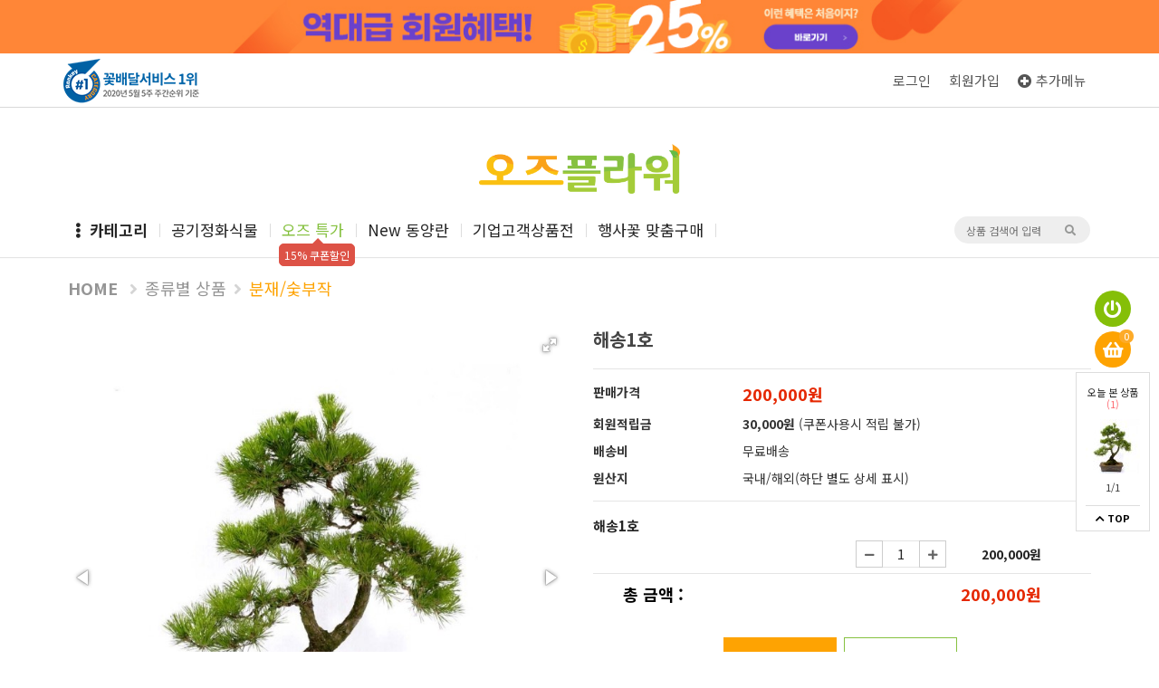

--- FILE ---
content_type: text/html; charset=utf-8
request_url: https://www.ozflower.co.kr/shop/item.php?it_id=560
body_size: 112253
content:
<!doctype html>
<html lang="ko">
<head>
<meta charset="utf-8">
<meta http-equiv="imagetoolbar" content="no">
<meta http-equiv="X-UA-Compatible" content="IE=Edge">
<meta property="og:title" content="꽃배달오즈플라워-랭키닷컴 1위">
<meta property="og:description" content="꽃배달 전문, 화이트데이 꽃배달 선물, 생일꽃배달, 전국 당일배송, 꽃바구니, 꽃다발, 화환, 해외꽃배달, 꽃집, 개업화분, 당일꽃배달, 행사꽃">
<meta name="description" content="꽃배달 전문업체, 화이트데이 꽃배달 선물, 생일꽃배달, 전국 당일배송, 꽃바구니, 꽃다발, 축하, 근조화환, 해외꽃배달, 양재동, 꽃집">
<meta name="keywords" content="꽃배달, 꽃배달서비스저렴한곳, 생일꽃배달, 꽃배달서비스, 전국꽃배달, 꽃배달당일배송, 전국꽃배달서비스, 근조화환, 꽃바구니,꽃배달싼곳, 꽃배달서비스추천, 꽃케익배달, 꽃, 화환, 꽃배달저렴한곳, 당일꽃배달서비스, 꽃과당신, 근조화환배달후불제, 당일꽃배달, 생일꽃배달추천,여자친구생일꽃배달, 생일꽃배달서비스, 생일이벤트, 화분배달, 생일선물, 생일꽃바구니, 꽃배달서비스추천업체, 저렴한꽃배달, 전국꽃배달서비스추천,꽃배달전문점, 꽃집, 꽃배달서비스추천사이트, 저렴한전국꽃배달서비스, 축하화환, 해외꽃배달, 꽃배달할인점, 꽃배달써비스, 개업축하화환, 축하화환문구,축하화분, 축하화환가격, 승진축하화환, 결혼축하화환, 결혼식축하화환, 화환배달, 근조화환배달, 개업축하화분, 서양란, 예쁜꽃바구니, 저렴한꽃바구니,꽃다발, 꽃바구니당일배송, 출산꽃바구니, 비누꽃바구니, 꽃바구니선물, 과일꽃바구니, 장미꽃바구니, 생일꽃다발, 생일꽃바구니메시지, 승진, 영전,행사장, 어머니 생신, 케익, 장미, 화분, 카네이션, 집들이선물, 축하선물, 편지, 인형, 개업식나무, 축하꽃다발, 꽃다발가격, 프로포즈꽃다발, 꽃다발만들기,예쁜꽃다발, 장미꽃다발, 수국꽃다발, 돈꽃다발, 꽃다발포장, 사탕꽃다발, 꽃다발배달, 꽃다발선물, 꽃다발가격, 꽃선물, 출산꽃바구니문구, 출산꽃바구니선물,환갑, 취임, 호접란, 프로포즈, 비누꽃, 카네이션비누꽃바구니, 비누장미, 화병, 프로포즈이벤트, 천연비누, 어버이날 선물, 조화꽃, 어린이집 선생님 선물, 인테리어소품, 카네이션꽃바구니, 어버이날, 어버이, 과일꽃바구니배달, 과일꽃바구니만들기, 웨딩카, 다육식물, 웨딩장식, 부케, 웨딩카장식, 꽃상자,집들이, 분재, 센터피스, 코사지, 종이장미꽃바구니, 비누장미꽃바구니, 노란장미꽃바구니, 장미꽃바구니만들기, 장미꽃바구니가격, 장미꽃바구니행사,핑크장미, 튤립, 전국꽃배달전문점, 전국꽃배달추천, 전국꽃배달쇼핑몰, 꽃배달서비스잘하는곳, 입사꽃, 입사축하꽃, 행사꽃, 행사꽃배달">
<meta name="facebook-domain-verification" content="5ji5gdgzdg94yhsx82e7frxsy9ca4j" />
<title>해송1호 &gt; 분재/숯부작 | 꽃배달오즈플라워-랭키닷컴 1위</title>
<link rel="stylesheet" href="https://www.ozflower.co.kr/css/default_shop.css?ver=20210802">
<link rel="stylesheet" href="https://www.ozflower.co.kr/theme/eb4_shop_007/plugins/bootstrap/css/bootstrap.min.css?ver=20210802">
<link rel="stylesheet" href="https://www.ozflower.co.kr/theme/eb4_shop_007/plugins/eyoom-form/css/eyoom-form.min.css?ver=20210802">
<link rel="stylesheet" href="https://www.ozflower.co.kr/theme/eb4_shop_007/css/common.css?ver=20210802">
<link rel="stylesheet" href="https://www.ozflower.co.kr/theme/eb4_shop_007/css/style.css?ver=20210802">
<link rel="stylesheet" href="https://www.ozflower.co.kr/theme/eb4_shop_007/plugins/fontawesome5/css/fontawesome-all.min.css?ver=20210802">
<link href="https://fonts.googleapis.com/css?family=Noto+Sans+KR:300,400,700" rel="stylesheet">
<link href="/img/ozflower_favicon.png" rel="shortcut icon">
<link href="/img/ozflower_favicon.png" rel="icon" type="image/png" size="16x16">
<link rel="stylesheet" href="https://www.ozflower.co.kr/theme/eb4_shop_007/css/shop-style.css?ver=20210802">
<link rel="stylesheet" href="https://www.ozflower.co.kr/theme/eb4_shop_007/css/custom.css?ver=20210802">
<link rel="stylesheet" href="https://www.ozflower.co.kr/theme/eb4_shop_007/skin/shop/basic/css/item_style.css" type="text/css" media="screen">
<link rel="stylesheet" href="https://www.ozflower.co.kr/theme/eb4_shop_007/plugins/slick/slick.min.css" type="text/css" media="screen">
<link rel="stylesheet" href="https://www.ozflower.co.kr/theme/eb4_shop_007/plugins/fotorama/fotorama.css" type="text/css" media="screen">

<!--[if lte IE 8]>
<script src="https://www.ozflower.co.kr/js/html5.js"></script>
<![endif]-->
<script>
// 자바스크립트에서 사용하는 전역변수 선언
var g5_url       = "https://www.ozflower.co.kr";
var g5_bbs_url   = "https://www.ozflower.co.kr/bbs";
var g5_is_member = "";
var g5_is_admin  = "";
var g5_is_mobile = "";
var g5_bo_table  = "";
var g5_sca       = "";
var g5_editor    = "";
var g5_cookie_domain = "";
var g5_shop_url  = "https://www.ozflower.co.kr/shop";
</script>
<script type="text/javascript" src="//wcs.naver.net/wcslog.js"></script>
<script type="text/javascript">
    if(!wcs_add) var wcs_add = {};
    wcs_add["wa"] = "s_3799e385f5c3";
    wcs.inflow("ozflower.co.kr");
</script>
<script src="https://www.ozflower.co.kr/js/jquery-1.12.4.min.js?ver=20210802"></script>
<script src="https://www.ozflower.co.kr/js/jquery-migrate-1.4.1.min.js?ver=20210802"></script>
<script src="https://www.ozflower.co.kr/js/jquery.shop.menu.js?ver=20210802"></script>
<script src="https://www.ozflower.co.kr/js/common.js?ver=20210802"></script>
<script src="https://www.ozflower.co.kr/js/wrest.js?ver=20210802"></script>
<script src="https://www.ozflower.co.kr/js/placeholders.min.js?ver=20210802"></script>
<script src="https://www.ozflower.co.kr/theme/eb4_shop_007/plugins/bootstrap/js/bootstrap.min.js?ver=20210802"></script>
<script src="https://www.ozflower.co.kr/theme/eb4_shop_007/plugins/jquery.bootstrap-hover-dropdown.min.js?ver=20210802"></script>
<script src="https://www.ozflower.co.kr/theme/eb4_shop_007/plugins/sidebar/jquery.sidebar.min.js?ver=20210802"></script>
<!--[if lt IE 9]>
<script src="https://www.ozflower.co.kr/theme/eb4_shop_007/plugins/respond.min.js"></script>
<script src="https://www.ozflower.co.kr/theme/eb4_shop_007/plugins/eyoom-form/js/eyoom-form-ie8.js"></script>
<![endif]-->
<script src="https://www.ozflower.co.kr/js/shop.couponzone.js?ver=20210802"></script>
</head>

<body>
<!-- Google Tag Manager -->
<script>(function(w,d,s,l,i){w[l]=w[l]||[];w[l].push({'gtm.start':
            new Date().getTime(),event:'gtm.js'});var f=d.getElementsByTagName(s)[0],
        j=d.createElement(s),dl=l!='dataLayer'?'&l='+l:'';j.async=true;j.src=
        'https://www.googletagmanager.com/gtm.js?id='+i+dl;f.parentNode.insertBefore(j,f);
    })(window,document,'script','dataLayer','GTM-TQ4RDFQ');</script>
<!-- End Google Tag Manager -->
<!-- Global site tag (gtag.js) - Google Analytics -->
<!-- Google Tag Manager (noscript) -->
<noscript><iframe src="https://www.googletagmanager.com/ns.html?id=GTM-TQ4RDFQ"
                  height="0" width="0" style="display:none;visibility:hidden"></iframe></noscript>
<!-- End Google Tag Manager (noscript) -->
<script async src="https://www.googletagmanager.com/gtag/js?id=UA-158860741-1"></script>
<script>
    window.dataLayer = window.dataLayer || [];
    function gtag(){dataLayer.push(arguments);}
    gtag('js', new Date());

    gtag('config', 'UA-158860741-1');
</script>

<!-- 에이스카운터-->
<script language='javascript'>
    var _AceGID=(function(){var Inf=['ozflower.co.kr','www.ozflower.co.kr,ozflower.co.kr','AZ2A79019','AM','0','NaPm,Ncisy','ALL','0']; var _CI=(!_AceGID)?[]:_AceGID.val;var _N=0;if(_CI.join('.').indexOf(Inf[3])<0){ _CI.push(Inf);  _N=_CI.length; } return {o: _N,val:_CI}; })();
    var _AceCounter=(function(){var G=_AceGID;var _sc=document.createElement('script');var _sm=document.getElementsByTagName('script')[0];if(G.o!=0){var _A=G.val[G.o-1];var _G=(_A[0]).substr(0,_A[0].indexOf('.'));var _C=(_A[7]!='0')?(_A[2]):_A[3];var _U=(_A[5]).replace(/\,/g,'_');_sc.src='https:'+'//cr.acecounter.com/Mobile/AceCounter_'+_C+'.js?gc='+_A[2]+'&py='+_A[1]+'&up='+_U+'&rd='+(new Date().getTime());_sm.parentNode.insertBefore(_sc,_sm);return _sc.src;}})();
</script>

<!-- 카카오모멘텀-->
<script type="text/javascript" charset="UTF-8" src="//t1.daumcdn.net/adfit/static/kp.js"></script>
<script type="text/javascript">
    kakaoPixel('5305064049199039871').pageView();
</script>
<noscript><img height='1' width='1' style='display:none' src='https://www.facebook.com/tr?id=492480308122598&ev=PageView&noscript=1' /></noscript>
<!-- End Facebook Pixel Code -->



    <div class="wrapper">
    
        
        <div class="wrapper-inner">
        <style>
         .button2 {padding: 0 15px !important;background: #eee !important;border: 0 none !important;}
         .bounce3 {position: absolute;top: 3px;left: 13px;font-size: 12px;padding: 0 5px;border-radius: 3px !important;color:#DD5246;font-weight:900}
        @media (max-width: 486px) {
         .bounce3 {top:0px;font-size: 10px;left:9px}
        }
    </style>
    <header>
        <!-- 탑배너 -->
        
<style>
.ebcontents-wide-banner {position:relative}
.ebcontents-wide-banner .section-box {position:relative}
.ebcontents-wide-banner .section-box a {display:block}
.ebcontents-wide-banner .section-box a:after {content:"";display:block;position:absolute;top:0;left:0;width:100%;height:100%;background:rgba(0,0,0,0);-webkit-transition:all 0.3s ease-in-out;-moz-transition:all 0.3s ease-in-out;-o-transition:all 0.3s ease-in-out;transition:all 0.3s ease-in-out}
/*.ebcontents-wide-banner .section-box a:hover:after {background:rgba(0,0,0,.8)}*/
/* 타이틀 */
.ebcontents-wide-banner .section-box .section-content {position:absolute;top:32%;left:0;transform:translateY(-50%);z-index:1;width:100%;text-align:center}
.ebcontents-wide-banner .section-box .section-content p {text-align: left;padding: 50px;font-size: 35px;font-weight: 300;color: #323232;}
.ebcontents-wide-banner .section-box .section-content h4 {margin:0;font-size:40px;color:#fff;font-weight:300}
.section-image {background-color: #FF8637}
.section-image img {margin: 0 auto;}
.mo {display:none}
.pc {display:block}

@media (max-width:787px){
    .ebcontents-wide-banner .section-box .section-content p {margin-bottom:5px;font-size:13px}
    .ebcontents-wide-banner .section-box .section-content h4 {font-size:18px}
    .mo {display:block}
    .pc {display:none}
}
</style>
<div class="ebcontents ebcontents-wide-banner">
        <div class="ebcontents-wide-banner-inner">
                                <div class="section-box section-box-1">
	            <a href="/bbs/board.php?bo_table=notice&wr_id=2">
	                <div class="section-image">
	                    <img src="https://www.ozflower.co.kr/data/ebcontents/eb4_shop_007/img/ab6e22a0e4e3bf91df5344fb88923790.jpg" alt="image" class="img-responsive pc">
                        <img src="https://www.ozflower.co.kr/data/ebcontents/eb4_shop_007/img/4127efd9217bb532b1e108af2644e2ca.jpg" alt="image" class="img-responsive mo">
	                </div>
	                <div class="section-content">
	                    <div class="section-content-inner">
	                        	                        	                    </div>
	                </div>
                </a>
            </div>
                    
            </div>
</div>
                

                <div class="header-topbar">
            <div class="container clear-after" style="height:50px">
                <div class="topbar-left">
                    <ul class="list-unstyled left-menu clear-after">
                        <!-- <li><a href="https://www.ozflower.co.kr/shop" class="active">쇼핑몰</a></li> -->
                                                    <!-- <li><a href="https://www.ozflower.co.kr/?theme=eb4_shop_001">커뮤니티</a></li> -->
                                                <!-- 	                        <li>
                                                        <span class="topleft">1544-0201<p>해외주문 82-2-585-7442</p></span>
                                                    </li> -->
                        <li>
                            <span class="topimg" onclick="window.open('http://www.rankey.com/rank/rank_site_cate.php?cat1_id=11&cat2_id=126&cat3_id=759')"><img src="/theme/eb4_shop_007/image/ranky.png"> </span>
                        </li>
                    </ul>
                </div>

                <div class="topbar-right">
                    <ul class="right-menu list-unstyled clear-after">
                                                    <li><a href="https://www.ozflower.co.kr/bbs/login.php">로그인</a></li>
                            <li><a href="https://www.ozflower.co.kr/bbs/register.php">회원가입</a></li>
                                                                                                <li class="topbar-add-menu hidden-xs">
                            <a href="#" data-toggle="dropdown" data-hover="dropdown"><i class="fas fa-plus-circle margin-right-5"></i>추가메뉴</a>
                            <ul class="dropdown-menu" role="menu">
                                <li><a href="https://www.ozflower.co.kr/shop/cart.php">장바구니</a></li>
<!--                                <li><a href="--><!--/wishlist.php">위시리스트</a></li>-->
                                <li><a href="https://www.ozflower.co.kr/shop/orderinquiry.php">주문조회</a></li>
<!--                                <li><a href="--><!--/personalpay.php">개인결제</a></li>-->
                                <li><a href="https://www.ozflower.co.kr/shop/couponzone.php">쿠폰존</a></li>
                                <li class="divider"></li>
                                <li><a href="https://www.ozflower.co.kr/bbs/faq.php">자주하는 질문</a></li>
<!--                                <li><a href="--><!--/qalist.php">문의하기</a></li>-->
                                                            </ul>
                        </li>
                    </ul>
                </div>
            </div>
        </div>
                <div id="header-fixed" class="basic-layout">
                        <div class="header-title">
                                <h1>
                    <a href="https://www.ozflower.co.kr/shop">
                                                                                                                        <img src="https://www.ozflower.co.kr/data/common/6e78f50e689657ef28ba.png" class="title-logo-image" alt="꽃배달오즈플라워-랭키닷컴 1위">
                                                                                                        </a>
                    <span class="topimgmobile" onclick="window.open('http:/옛/www.rankey.com/rank/rank_site_cate.php?cat1_id=11&cat2_id=126&cat3_id=759')" style="background-image:url('/theme/eb4_shop_007/image/ranky.png')"></span>
                </h1>
                <!--모바일메뉴-->
                <div class="mobilenav">
<!--                    <a href="--><!--" style="color:#90340B;font-weight:900">화이트데이</a>-->
<!--                    <a href="--><!--" style="color:#90340B;font-weight:900">밸런타인데이</a>-->
<!--                    <a href="/shop/list.php?ca_id=6030&sort=it_update_time&sortodr=desc" style="font-size: 13px;color:#FAA21A;">어버이날 선물</a>-->
<!--                    <a href="/shop/list.php?ca_id=6040&sort=it_update_time&sortodr=desc">로즈데이</a>-->
<!--                    <a href="/shop/list.php?ca_id=6050&sort=it_update_time&sortodr=desc">스승의날</a>-->
<!--                    <a href="/shop/list.php?ca_id=6060&sort=it_update_time&sortodr=desc">성년의날</a>-->
<!--                    <a href="/shop/list.php?ca_id=6070&sort=it_update_time&sortodr=desc">부부의날</a>-->
                    <a href="https://www.ozflower.co.kr/shop/list.php?ca_id=5050" style="color:#86C140;font-weight:900;font-size: 13px">오즈 특가</a>
                    <a href="https://www.ozflower.co.kr/shop/list.php?ca_id=5060" style="font-size: 13px">New 동양란</a>
                    <a href="https://www.ozflower.co.kr/shop/list.php?ca_id=2080" style="font-size: 13px">공기정화식물</a>
                    <a href="https://www.ozflower.co.kr/shop/list.php?ca_id=5030" style="font-size: 13px">기업고객상품전</a>
                </div>
            </div>
            
                        <div class="header-nav header-sticky">
                <div class="navbar" role="navigation">
                    <div class="container">
                        <nav class="nav-gnb">
                            <div class="nav-gnb-inner">
                                                                <div class="nav-right clear-after" id="desktopsearch">
                                    <div class="nav-search">
                                        <form name="frmsearch1" action="https://www.ozflower.co.kr/shop/search.php" onsubmit="return search_submit(this);" class="eyoom-form">
                                            <input type="hidden" name="sfl" value="wr_subject||wr_content">
                                            <input type="hidden" name="sop" value="and">
                                            <label for="head_sch_str" class="sound_only"></label>
                                            <div class="input input-button">
                                                <input type="text" name="q" value="" id="head_sch_str" class="sch_stx" placeholder="상품 검색어 입력" style="font-size: 12px !important;padding:3px !important;text-indent:10px" required>
                                                <div class="button" style="border: 0px solid #fff !important;background-color: transparent !important;color:#808280 !important;"><input type="submit"><i class="fa fa-search" style="display:inline-block;line-height: 30px !important;"></i></div>
                                            </div>
                                        </form>
                                    </div>
                                 </div>

                                                                <ul class="nav navbar-nav">
                                                                        <li id="nav_category" class="nav-category dropdown">
                                        <a href="#" class="dropdown-toggle" data-toggle="dropdown"><i class="fas fa-ellipsis-v margin-right-5"></i><b> 카테고리</b></a>
                                        <ul class="dropdown-menu menuevent">
                                                                                                                                                                                                        <li class="item-vertical  ">
                                                            <a href="https://www.ozflower.co.kr/shop/list.php?ca_id=2010" target="_self" class="dropdown-toggle disabled" data-hover="dropdown">
                                                                                                                                꽃바구니/사방화                                                            </a>
                                                                                                                                                                                                                                            </li>
                                                                                                            <li class="item-vertical  ">
                                                            <a href="https://www.ozflower.co.kr/shop/list.php?ca_id=2020" target="_self" class="dropdown-toggle disabled" data-hover="dropdown">
                                                                                                                                꽃다발/화병                                                            </a>
                                                                                                                                                                                                                                            </li>
                                                                                                            <li class="item-vertical  ">
                                                            <a href="https://www.ozflower.co.kr/shop/list.php?ca_id=2030" target="_self" class="dropdown-toggle disabled" data-hover="dropdown">
                                                                                                                                꽃박스                                                            </a>
                                                                                                                                                                                                                                            </li>
                                                                                                            <li class="item-vertical  ">
                                                            <a href="https://www.ozflower.co.kr/shop/list.php?ca_id=2040" target="_self" class="dropdown-toggle disabled" data-hover="dropdown">
                                                                                                                                축하화환                                                            </a>
                                                                                                                                                                                                                                            </li>
                                                                                                            <li class="item-vertical  ">
                                                            <a href="https://www.ozflower.co.kr/shop/list.php?ca_id=2050" target="_self" class="dropdown-toggle disabled" data-hover="dropdown">
                                                                                                                                근조화환                                                            </a>
                                                                                                                                                                                                                                            </li>
                                                                                                            <li class="item-vertical  ">
                                                            <a href="https://www.ozflower.co.kr/shop/list.php?ca_id=2060" target="_self" class="dropdown-toggle disabled" data-hover="dropdown">
                                                                                                                                동양란                                                            </a>
                                                                                                                                                                                                                                            </li>
                                                                                                            <li class="item-vertical  ">
                                                            <a href="https://www.ozflower.co.kr/shop/list.php?ca_id=2070" target="_self" class="dropdown-toggle disabled" data-hover="dropdown">
                                                                                                                                서양란                                                            </a>
                                                                                                                                                                                                                                            </li>
                                                                                                            <li class="item-vertical  ">
                                                            <a href="https://www.ozflower.co.kr/shop/list.php?ca_id=2080" target="_self" class="dropdown-toggle disabled" data-hover="dropdown">
                                                                                                                                개업화분/공기정화                                                            </a>
                                                                                                                                                                                                                                            </li>
                                                                                                            <li class="item-vertical  ">
                                                            <a href="https://www.ozflower.co.kr/shop/list.php?ca_id=2090" target="_self" class="dropdown-toggle disabled" data-hover="dropdown">
                                                                                                                                분재/숯부작                                                            </a>
                                                                                                                                                                                                                                            </li>
                                                                                                            <li class="item-vertical  ">
                                                            <a href="https://www.ozflower.co.kr/shop/list.php?ca_id=20a0" target="_self" class="dropdown-toggle disabled" data-hover="dropdown">
                                                                                                                                쌀화환                                                            </a>
                                                                                                                                                                                                                                            </li>
                                                                                                            <li class="item-vertical  ">
                                                            <a href="https://www.ozflower.co.kr/shop/list.php?ca_id=20b0" target="_self" class="dropdown-toggle disabled" data-hover="dropdown">
                                                                                                                                파란장미                                                            </a>
                                                                                                                                                                                                                                            </li>
                                                                                                            <li class="item-vertical  ">
                                                            <a href="https://www.ozflower.co.kr/shop/list.php?ca_id=20c0" target="_self" class="dropdown-toggle disabled" data-hover="dropdown">
                                                                                                                                비누꽃                                                            </a>
                                                                                                                                                                                                                                            </li>
                                                                                                            <li class="item-vertical  ">
                                                            <a href="https://www.ozflower.co.kr/shop/list.php?ca_id=20d0" target="_self" class="dropdown-toggle disabled" data-hover="dropdown">
                                                                                                                                과일바구니                                                            </a>
                                                                                                                                                                                                                                            </li>
                                                                                                            <li class="item-vertical  ">
                                                            <a href="https://www.ozflower.co.kr/shop/list.php?ca_id=40" target="_self" class="dropdown-toggle disabled" data-hover="dropdown">
                                                                                                                                해외꽃배달                                                            </a>
                                                                                                                                                                                                                                            </li>
                                                                                                                                                                                        </ul>
                                    </li>
<!--                                    <li class="nav-mo-half"><a href="--><!--" style="color:#90340B;font-weight:900">화이트데이</a></li>-->
<!--                                    <li class="nav-mo-half"><a href="--><!--" style="color:#90340B;font-weight:900">밸런타인데이</a></li>-->
<!--                                    <li class="nav-mo-half"><a href="--><!--">겨울 상품전</a></li>-->
<!--                                    <li class="nav-mo-half"><a href="/shop/list.php?ca_id=6030&sort=it_update_time&sortodr=desc" style="color:#FAA21A;">어버이날 선물</a></li>-->
<!--                                    <li class="nav-mo-half"><a href="/shop/list.php?ca_id=6040&sort=it_update_time&sortodr=desc">로즈데이</a></li>-->
<!--                                    <li class="nav-mo-half"><a href="/shop/list.php?ca_id=6050&sort=it_update_time&sortodr=desc">스승의날</a></li>-->
<!--                                    <li class="nav-mo-half"><a href="/shop/list.php?ca_id=6060&sort=it_update_time&sortodr=desc">성년의날</a></li>-->
<!--                                    <li class="nav-mo-half"><a href="/shop/list.php?ca_id=6070&sort=it_update_time&sortodr=desc">부부의날</a></li>-->
                                    <li class="nav-mo-half"><a href="https://www.ozflower.co.kr/shop/list.php?ca_id=5080">공기정화식물</a></li>
                                    <li class="nav-mo-half"><a href="https://www.ozflower.co.kr/shop/list.php?ca_id=5050" style="color:#86C140;">오즈 특가</a><p class="bounce2">15% 쿠폰할인</p></li>
                                    <li class="nav-mo-half"><a href="https://www.ozflower.co.kr/shop/list.php?ca_id=5060">New 동양란</a></li>
                                    <li class="nav-mo-half"><a href="https://www.ozflower.co.kr/shop/list.php?ca_id=5030">기업고객상품전</a></li>
                                    <li class="nav-mo-half"><a href="https://www.ozflower.co.kr/shop/list.php?ca_id=20e0">행사꽃 맞춤구매</a></li>
                                    <li class="nav-mo-half"><a href=""></a></li>
                                </ul>
                            </div>
                        </nav>
                    </div>
                </div>
                            </div>
            
            <div class="header-sticky-space"></div>
        </div>
    </header>

    <div class="mo-fix-navi">
        <ul class="list-unstyled">
            <li class="btn-mo-nav top_btn"><a href=""><i class="fas fa-bars" style="font-size:25px;padding-top:5px"></i></a>
                <form id="mobi-navi" name="frmsearch1" action="https://www.ozflower.co.kr/shop/search.php" onsubmit="return search_submit(this);" class="eyoom-form">
                    <input type="hidden" name="sfl" value="wr_subject||wr_content">
                    <input type="hidden" name="sop" value="and">
                    <label for="head_sch_str" class="sound_only"></label>
                    <div class="input input-button">
                        <input type="text" name="q" value="" id="head_sch_str" class="sch_stx" placeholder="상품검색" required>
                        <div class="button mobile" style="border: 0px solid #fff !important;background-color: transparent !important;color:#808280 !important;"><input type="submit"><i class="fa fa-search" style="display:inline-block;line-height: 30px !important;"></i></div>
                </form>
            </li>
            <li>
                <!-- <li class=""><a href="https://www.ozflower.co.kr/shop"><i class="fas fa-home"></i><span>홈</span></a></li> -->
                                    <a href="https://www.ozflower.co.kr/bbs/login.php">로그인</a>
                    <a href="https://www.ozflower.co.kr/bbs/register.php">회원가입</a>
                            </li>
        </ul>
    </div>
    <div class="basic-body sub-basic-body">
        <div class="basic-body-page">
                <div class="container">
    <div class="row">
        <section class="basic-body-main col-md-12">
<script>
    $(document).ready(function(){
        //우클릭 방지
        /*
        $(document).on("contextmenu",function(e){
            console.log("c"+e);
            return false;
        });

        //드래그 방지
        $(document).on("dragstart",function(e){
            console.log("d"+e);
            return false;
        });

        //선택 방지
        $(document).on("selectstart",function(e){
            console.log("s"+e);
            return false;
        });
        */

        $(document).on("contextmenu dragstart selectstart",function(e){
            return false;
        });

    });

    function disableSelection(target)
    {
        if (typeof target.onselectstart!="undefined")
            target.onselectstart=function(){return false}

        else if (typeof target.style.MozUserSelect!="undefined")
            target.style.MozUserSelect="none"

        else
            target.onmousedown=function(){return false}
        target.style.cursor = "default";
    }
</script>

<div id="fakeloader"></div>

<div class="shop-item">
        
<style>
.shop-list-nav .list-nav {font-size:18px}
.shop-list-nav .list-nav a {color:#959595}
.shop-list-nav .list-nav .sct_here {color:#FEA302}
.shop-list-nav .sct_here:before {content:"\f105";font-family:'Font Awesome\ 5 Free';font-weight:900;padding:0 8px;color:#d5d5d5}
.shop-list-nav .sct_bg:before {content:"\f105";font-family:'Font Awesome\ 5 Free';font-weight:900;padding:0 8px;color:#d5d5d5}

</style>

<div class="shop-list-nav">
    <div class="pull-left list-nav">
        <a href="https://www.ozflower.co.kr/shop"><strong>HOME</strong></a>
        <a href="https://www.ozflower.co.kr/shop/list.php?ca_id=20" class=" sct_bg">종류별 상품</a><a href="https://www.ozflower.co.kr/shop/list.php?ca_id=2090" class="sct_here ">분재/숯부작</a>    </div>
        <div class="clearfix"></div>
</div>
        
    
        <div id="sit_hhtml" class="margin-bottom-20"></div>

    
        <script src="https://www.ozflower.co.kr/js/shop.js"></script>
    
        <link href="https://fonts.googleapis.com/css2?family=Nanum+Myeongjo:wght@800&display=swap" rel="stylesheet">
<link href="https://fonts.googleapis.com/css2?family=Yeon+Sung&display=swap" rel="stylesheet">
<style>
    .shop-list-nave .list-nav {font-size: 18px !important;}
    .couponarea {display:inline-block;width:100%;height: auto;text-align: center;margin-top: 15px;}
    .couponarea img {width:100%;height: auto;}
    .get_item_options {float: left;width:100%;height:30px;margin:12px;text-align: center;}
    .get_item_supply {display:inline-block;width: 97.2px;margin:3px;}
    .get_item_supply img {border: 1px solid #d9d9d9;height:102px;width:102px;}
    .get_item_supply div.select select {margin-top:3px;width:104px !important;}
    #sit_inf_explan {text-align: center;margin-bottom:50px;}
    #sit_inf_explan img {display:block;margin:10px auto;max-width:700px;}
    #sit_inf_explan p {display:inline-block;width:700px;text-align: center;font-size: 20px;}
    #sit_inf_explan > ul {display:inline-block;margin: 20px auto;max-width:800px;}
    #sit_inf_explan p:nth-child(1) {font-size: 40px;font-weight: 900;margin-top:50px;font-family: 'Nanum Myeongjo';word-break: break-all;line-height:40px}
    #sit_inf_explan > ul > li {display:inline-block !important;float:left !important;font-size:20px}
    #sit_inf_explan > ul > li:nth-child(2n-1) {float:left;width:100px;text-align:center;color:rgb(255,108,0);font-weight:700;}
    #sit_inf_explan > ul > li:nth-child(2n) {float:left;width:calc(100% - 100px) !important;text-align:left;font-weight:300;}
    #sit_inf_explan > div.scale {display:inline-block;max-width:700px;max-height:700px;overflow: hidden;margin:70px auto;}
    #sit_inf_explan > div.scale > img {transform: scale(1.7);}
    #sit_inf_explan > span {display:block;font-size:20px;max-width:700px;margin:0 auto;padding-bottom:50px;word-break: keep-all;font-weight:300;}
    #sit_thtml {display:inline-block;margin:30px auto;text-align:center;width:100%;}
    img.pc {display:block;}
    img.mobile {display:none;}
    div.partyflowerinfo {width:700px;text-align:center;background-color:#FFEBEE;margin:0 auto;text-align: center}
    div.partyflowerinfo > ul {display:inline-block;padding: 20px 20px 20px 80px;}
    div.partyflowerinfo > ul > li {position:relative;text-align:left;float: right;font-size: 18px;margin:15px auto;line-height:30px;}
    div.partyflowerinfo > ul > li:before {position:absolute;top:0;left:-40px;content:'';width:37px;height:31px;background:url('https://www.ozflower.co.kr/theme/eb4_shop_007/image/decoration/button_partyinfo.png') no-repeat center center;background-size:37px auto;}
    div.partyflowerinfo > h3 {background-color:#F9748D;width:350px;height:auto;font-size: 30px;color:#fff;padding: 5px 0;border-radius: 50px !important;display:inline-block;}
    div.partyflowerinfo > ul > li > b.red {color:#FA1E48}
    div.partyflowerinfo > ul > li > a {display: inline-block;background-color: #4D4D4D;border-radius: 10px !important;padding: 5px 15px;margin-top: 10px;color: #fff;}
    div.partyflowerinfo > ul > li > a > i {border: 1px solid #fff;width: 23px;height: 23px;line-height: 20px;text-align: center;border-radius: 100% !important;margin-left: 10px;}

    table.oz_origin {width:800px !important;margin:0 auto;margin:10px auto;overflow: hidden;}
    table.oz_origin thead tr td {background-color: #fafafa;font-weight:900;width:auto;}
    table.oz_origin tr td.tail {background-color: #fafafa;font-weight:900}
    table.oz_origin tr td {padding:10px;border:1px solid #d9d9d9;word-break: keep-all}
    table.oz_origin tr td:nth-child(3) {width: 500px;}

        /*하단*/
    div.infosector {display:inline-block;width:800px;text-align: center;padding:20px;}
    div.infosector img {width:100%}
    div.infosector span {display:inline-block;width:100%;}
    div.infosector span.title1 {font-size: 25px;font-weight: 500;padding: 20px 0 0 0;color: #F87247;}
    div.infosector span.title2 {color: #FB5308;font-weight: 900;font-size: 40px;padding-bottom:20px;}
    div.infosector span.title3 {font-size: 47px;font-weight: 900;padding: 40px 0 0 0;color: #F87247;}
    div.infosector span.title4 {color: #FB5308;font-weight: 500;font-size: 20px;padding-bottom:20px;}
    div.infosector ul {width: 100%;padding:0;}
    div.infosector ul li {float: left;}
    div.infosector ul li span {float: left;vertical-align: top}
    div.infosector ul li span img {display:inline-block;width:100%;}
    div.infosector ul.type1 li {width:33.33%;padding: 10px;vertical-align: top}
    div.infosector ul.type1 li span {width: 100%;text-align: left;vertical-align: top}
    div.infosector ul.type1 li span:nth-child(1) {height:150px;}
    div.infosector ul.type1 li span:nth-child(2) {color: #32A09B;text-decoration: underline;padding: 3px;}
    div.infosector ul.type1 li span:nth-child(3) {color: #2D9E99;font-size: 20px;font-weight: 900;}
    div.infosector ul.type1 li span:nth-child(4) {font-size: 15px;}
    div.infosector ul.type2 li {width:100%;padding: 10px;}
    div.infosector ul.type2 li span:nth-child(1) {width: 100px;font-size: 18px;font-weight: 900;}
    div.infosector ul.type2 li span:nth-child(2) {width: calc(100% - 120px);float: right;text-align: left;font-size: 16px;}
    div.couponzone-btn {display:inline-block;position:relative;width:48%;height:100px;border-radius: 15px !important;margin:2px;cursor:pointer;}
    div.couponzone-btn img {width: auto;height:auto;}
    div.couponzone-btn > ul.blue {background-color: #0061A2;}
    div.couponzone-btn > ul {position:relative;width:100%;background-color: #ED422E;height:100%;padding:2px;border-radius: 15px !important;}
    div.couponzone-btn > ul li {float: left;text-align: center;color: #fff;}
    div.couponzone-btn > ul li:nth-child(1) {width: 145px;font-size: 40px;font-weight: 900;}
    div.couponzone-btn > ul li:nth-child(2) {float:right;width:calc(100% - 145px);height:100%;}
    div.couponzone-btn > ul li:nth-child(3) {width: 145px;font-size: 15px;line-height: 10px}
    div.couponzone-btn > ul li button {display: inline-block;float:right;border: 1px solid #fff;background-color: #fff;font-size: 18px;padding: 3px 10px;height: 100%;color: #323232;width:100%;border-top-right-radius: 12px !important;border-bottom-right-radius: 12px !important;}
    div.couponzone-btn > ul li button i {color:#323232;font-size: 40px;}
    td.ozevent > button {border: 1px solid #86C140;padding: 3px 10px;background-color: #86C140;color: #fff;cursor: pointer;}


    div.overseadeliveryinfo {display:inline-block;width: 700px;border: 1px solid #656565;margin: 20px auto;padding:0;}
    div.overseadeliveryinfo h3 {width: 100%;background-color: #656565;margin: 0;padding: 10px;text-align: center;color: #fff;}
    div.overseadeliveryinfo div {padding: 10px;background-color: #fafafa}
    div.overseadeliveryinfo div ul {display:inline-block;padding: 0px;height:auto;border: 1px solid #d9d9d9;}
    div.overseadeliveryinfo div ul li {display:inline-block;float: left;}
    div.overseadeliveryinfo div ul li:first-child {display:inline-block;width: 100px;text-align: center;border-right: 1px solid #d9d9d9;vertical-align:top;background-color: #E8E8E8}
    div.overseadeliveryinfo div ul li:nth-child(n + 2) {position:relative;width: calc(100% - 100px);padding-left: 20px;word-break: keep-all;margin: 3px auto;text-align: left}
    div.overseadeliveryinfo div ul li:nth-child(n + 2):after {position:absolute;top:0;left:10px;content:'-';}

    /*높이 제어*/
    div.overseadeliveryinfo div ul:nth-child(1) li:first-child {height: 176px;padding-top:67px}
    div.overseadeliveryinfo div ul:nth-child(2) li:first-child {height: 292px;padding-top:125px}
    div.overseadeliveryinfo div ul:nth-child(3) li:first-child {height: 121px;padding-top:37px}
    div.overseadeliveryinfo div ul:nth-child(4) li:first-child {height: 136px;padding-top:47px}

    @media (max-width: 768px) {
        #sit_inf_explan > img {width:100%;}
        img.pc {display:none;}
        img.mobile {display:block;width:100%;}
        .get_item_options {margin:6px;}
        .get_item_supply {width: 18%;margin:1px;}
        .get_item_supply img {float:left;height:auto;width:100%;}
        .sit_option label {font-size: 10px !important;line-height: 44px !important;}
        .sit_option.eyoom-form .select select {width:104% !important;}
        #sit_inf_explan p {width:100%};
        #sit_inf_explan ul {margin: 5px auto;}
        #sit_inf_explan > ul > li:nth-child(2n-1) {font-size: 18px;}
        #sit_inf_explan > ul > li:nth-child(2n) {font-size: 18px;}
        #sit_inf_explan > span {font-size:20px;}
        div.partyflowerinfo {width:100% !important;}
        div.partyflowerinfo > ul {display:inline-block;padding: 20px 20px 20px 60px;}
        div.partyflowerinfo > h3 {width:90%;font-size:25px;}
        /*하단*/
        div.infosector {width:100%}
        div.infosector > img {width:100%}
        #infoimg {width:100%}
        div.infosector span.title2 {font-size: 30px;line-height: 40px;word-break: keep-all;}
        div.infosector span.title3 {font-size: 30px;}
        div.infosector span.title4 {font-size: 15px;}
        div.infosector ul.type1 li {width:100%;padding:0;margin-bottom: 20px;}
        div.infosector ul.type1 li span:nth-child(1) {width: 100px;}
        div.infosector ul.type1 li span:nth-child(n+2) {float: right;width: calc(100% - 100px)}
        div.infosector ul.type2 li {width:100%;padding:0;margin-bottom: 20px;}
        div.infosector ul.type2 li span:nth-child(1) {width: 100%;font-size: 18px;font-weight: 900;text-align: left;}
        div.infosector ul.type2 li span:nth-child(2) {width: 100%;font-size:14px;}
        div.couponzone-btn {display:inline-block;float: center;width: 45%;height:auto;}
        div.couponzone-btn img {display:inline-block;width: 100%;height:auto;}
        div.couponzone-btn > ul li:nth-child(1) {width: 230px;font-size: 25px;font-weight: 900;line-height: 35px;}
        div.couponzone-btn > ul li:nth-child(2) {width: calc(100% - 230px);}
        div.couponzone-btn > ul li:nth-child(3) {width: 230px;font-size: 15px;}

        div.overseadeliveryinfo {width:100%;}
        div.overseadeliveryinfo div ul li:first-child {width: 100%;height: auto !important;padding: 5px !important;}
        div.overseadeliveryinfo div ul li:nth-child(n + 2) {width: 100%;font-size: 13px;padding-right: 5px}

        table.oz_origin {table-layout:fixed;width:100% !important;}
        table.oz_origin tr td{height:auto !important;word-break:break-all !important;}
    }

</style>

<form name="fitem" method="post" action="https://www.ozflower.co.kr/shop/cartupdate.php" onsubmit="return fitem_submit(this);">
<input type="hidden" name="it_id[]" value="560">
<input type="hidden" name="sw_direct">
<input type="hidden" name="url">

<div class="shop-product">
    
    <div class="row">
        <div class="col-sm-6 sm-margin-bottom-30">
                                    <div class="shop-product-img">
                <div class="product-img-big fotorama" data-nav="thumbs" data-max-width="100%" data-loop="true" data-allowfullscreen="true">
                                        <img src="https://www.ozflower.co.kr/data/item/thumb-1340590411l0_700x700.jpg" width="700" height="700" alt="">                                        <img src="https://www.ozflower.co.kr/data/item/thumb-1340590411l1_700x700.jpg" width="700" height="700" alt="">                                        <img src="https://www.ozflower.co.kr/data/item/thumb-1340590411l2_700x700.jpg" width="700" height="700" alt="">                                        <img src="https://www.ozflower.co.kr/data/item/thumb-1340590411l3_700x700.jpg" width="700" height="700" alt="">                                                        </div>
            </div>
                        <div class="margin-bottom-20"></div>
                    </div>

        <div class="col-sm-6">
                        <div class="shop-product-form 2017_renewal_itemform">
                <h3 class="product-title">
                    <strong>해송1호</strong>
                    <span class="sound_only">요약정보 및 구매</span>
                </h3>
                <!-- <p class="font-size-14 color-grey">
                                        </p> -->
                                <p class="sound_only">
                    상품 선택옵션 0 개, 추가옵션 0 개
                </p>
                                <div class="shop-description-box">
                    <table class="table">
                        <tbody>
                                                        <tr>
                                <th scope="row">판매가격</th>
                                <td>
                                    <strong class="shop-product-prices">200,000원</strong>
                                    <input type="hidden" id="it_price" value="200000">
                                                                    </td>
                            </tr>
                            
                            
                                                        <tr>
                                <th scope="row">회원적립금</th>
                                <td><b>
                                    30,000원</b>
                                    (쿠폰사용시 적립 불가)
                                </td>
                            </tr>
                                                        <tr>
                                <th>배송비</th>
                                <td>
                                                                            무료배송
                                        
                                </td>
                            </tr>
                                                                                                                                            
                                                        <tr>
                                <th scope="row">원산지</th>
                                <td>국내/해외(하단 별도 상세 표시)</td>
                            </tr>
                            
                            
                                                    </tbody>
                    </table>
                </div>
                                                                                                <!-- 추가옵션 개발 영역 끝-->
                
                                                <div id="sit_sel_option">
                    <h3>선택된 옵션</h3>
                                        <ul id="sit_opt_added">
                        <li class="sit_opt_list">
                            <input type="hidden" name="io_type[560][]" value="0">
                            <input type="hidden" name="io_id[560][]" value="">
                            <input type="hidden" name="io_value[560][]" value="해송1호">
                            <input type="hidden" class="io_price" value="0">
                            <input type="hidden" class="io_stock" value="99999">
                            <div class="opt_name">
                                <span class="sit_opt_subj">해송1호</span>
                            </div>
                            <div class="opt_count">
                                <label for="ct_qty_4" class="sound_only">수량</label>
                                <button type="button" class="sit_qty_minus"><i class="fas fa-minus" aria-hidden="true"></i><span class="sound_only">감소</span></button>
                                <input type="text" name="ct_qty[560][]" value="1" id="ct_qty_4" class="num_input" size="5">
                                <button type="button" class="sit_qty_plus"><i class="fas fa-plus" aria-hidden="true"></i><span class="sound_only">증가</span></button>
                                <span class="sit_opt_prc" id="sit_main_proc">200,000원</span>
                            </div>
                        </li>
                    </ul>
                    <script>
                    $(function() {
                        price_calculate();
                    });
                    </script>
                                    </div>
                
                                <div id="sit_tot_price"></div>
                
                
                <div id="sit_ov_btn">
                                        <button type="submit" onclick="document.pressed=this.value;" value="바로구매" id="sit_btn_buy">바로구매</button>
                                                <button type="submit" onclick="document.pressed=this.value;" value="장바구니" id="sit_btn_cart">장바구니</button>
                                                                                        <!--                        <a href="javascript:item_wish(document.fitem, '--><!--');" id="sit_btn_wish"><i class="fas fa-heart" aria-hidden="true"></i><span class="sound_only">위시리스트</span></a>-->
<!--                        <a href="javascript:item_wish(document.fitem, '--><!--');" id="sit_btn_wish">상품 찜하기</a>-->
                                                                        <div class="itemform-naverpay" id="adnaver()"><script type="text/javascript" >//<![CDATA[
function buy_nc(url)
{
    var f = $(this).closest("form").get(0);

    var check = fsubmit_check(f);
    if ( check ) {
        //네이버페이로 주문 정보를 등록하는 가맹점 페이지로 이동.
        //해당 페이지에서 주문 정보 등록 후 네이버페이 주문서 페이지로 이동.
        //location.href=url;

        //var win_buy_nc = window.open("_blank", "win_buy_nc", "scrollbars=yes,width=900,height=700,top=10,left=10");
        //f.action = "https://www.ozflower.co.kr/shop/naverpay/naverpay_order.php";
        //f.target = "win_buy_nc";
        //f.submit();
        //return false;

        $.ajax({
            url : "https://www.ozflower.co.kr/shop/naverpay/naverpay_order.php",
            type : "POST",
            data : $(f).serialize(),
            async : false,
            cache : false,
            dataType : "json",
            success : function(data) {
                if(data.error) {
                    alert(data.error);
                    return false;
                }

                document.location.href = "https://pay.naver.com/customer/order.nhn?ORDER_ID="+data.ORDER_ID+"&SHOP_ID="+data.SHOP_ID+"&TOTAL_PRICE="+data.TOTAL_PRICE;
            }
        });
    }

    return false;
}
function wishlist_nc(url)
{
    var f = $(this).closest("form").get(0);

    // 네이버페이로 찜 정보를 등록하는 가맹점 페이지 팝업 창 생성.
    // 해당 페이지에서 찜 정보 등록 후 네이버페이 찜 페이지로 이동.
    var win_wishlist_nc = window.open(url,"win_wishlist_nc","scrollbars=yes,width=400,height=267");
f.target = "win_wishlist_nc";
    f.action = "https://www.ozflower.co.kr/shop/naverpay/naverpay_wish.php";
    f.submit();

    return false;
}
function not_buy_nc()
{
    alert("죄송합니다. 네이버페이로 구매가 불가한 상품입니다.");
    return false;
}
//]]></script>
<script type="text/javascript" src="https://pay.naver.com/customer/js/naverPayButton.js" charset="UTF-8"></script>
    <script type="text/javascript" >//<![CDATA[
    naver.NaverPayButton.apply({
    BUTTON_KEY: "96F751BC-BEA0-4D41-A712-C2D8ED213040", // 페이에서 제공받은 버튼 인증 키 입력
    TYPE: "A", // 버튼 모음 종류 설정
    COLOR: 1, // 버튼 모음의 색 설정
    COUNT: 2, // 버튼 개수 설정. 구매하기 버튼만 있으면 1, 찜하기 버튼도 있으면 2를 입력.
    ENABLE: "Y", // 품절 등의 이유로 버튼 모음을 비활성화할 때에는 "N" 입력
    BUY_BUTTON_HANDLER : buy_nc, // 구매하기 버튼 이벤트 Handler 함수 등록, 품절인 경우 not_buy_nc 함수 사용
    WISHLIST_BUTTON_HANDLER : wishlist_nc, // 찜하기 버튼 이벤트 Handler 함수 등록
    "":""
    });
    //]]></script>
<input type="hidden" name="naverpay_form" value="item.php">
</div>
                                                                                        <div style="display:inline-block;width:100%">
                        <b class="font-size-15">네이버페이로 주문시 적립금이 적립되지 않습니다.</b>
                    </div>
                </div>



                <script>
                // 상품보관
                function item_wish(f, it_id) {
                    f.url.value = "https://www.ozflower.co.kr/shop/wishupdate.php?it_id="+it_id;
                    f.action = "https://www.ozflower.co.kr/shop/wishupdate.php";
                    f.submit();
                }

                // 추천메일
                function popup_item_recommend(it_id) {
                    if (!g5_is_member)
                    {
                        if (confirm("회원만 추천하실 수 있습니다."))
                            document.location.href = "https://www.ozflower.co.kr/bbs/login.php?url=https%3A%2F%2Fwww.ozflower.co.kr%2Fshop%2Fitem.php%3Fit_id%3D560";
                    } else {
                        url = "./itemrecommend.php?it_id=" + it_id;
                        opt = "scrollbars=yes,width=616,height=420,top=10,left=10";
                        popup_window(url, "itemrecommend", opt);
                    }
                }

                // 재입고SMS 알림
                function popup_stocksms(it_id) {
                    url = "https://www.ozflower.co.kr/shop/itemstocksms.php?it_id=" + it_id;
                    opt = "scrollbars=yes,width=616,height=420,top=10,left=10";
                    popup_window(url, "itemstocksms", opt);
                }
                </script>
            </div>
                                        <!--다운로드 쿠폰-->
                <div class="couponarea">
                                            <div class="couponzone-box">
                            <div class="couponzone-box-pd">
                                <div class="couponzone-box-in">
                                    <div class="couponzone-btn">
                                        <img src="/data/imgs/couponicon1.jpg" onclick="btntrigger('coupon_10');">
<!--                                        <ul>-->
<!--                                            <li>10%</li>-->
<!--                                            <li>-->
                                                <button  style="display: none;" id="coupon_10" type="button" class="coupon_download " data-cid="1"><i class="fas fa-arrow-circle-down"></i></button>
<!--                                            </li>-->
<!--                                            <li>즉시할인 쿠폰</li>-->
<!--                                        </ul>-->
                                    </div>
                                    <div class="couponzone-btn">
                                        <img src="/data/imgs/couponicon2.jpg" onclick="btntrigger('coupon_go');">
<!--                                        <ul class="blue">-->
<!--                                            <li>쿠폰존</li>-->
<!--                                            <li>-->
<!--                                                <button id="coupon_go" type="button"><i class="fas fa-arrow-circle-down"></i></button>-->
<!--                                            </li>-->
<!--                                            <li>더 다양한 쿠폰 받기</li>-->
<!--                                        </ul>-->
                                    </div>
                                </div>
                            </div>
                        </div>
                                    </div>
                <!--다운로드 쿠폰-->
                                </div>
    </div>
</div>
</form>

<div class="modal fade shop-img-modal" aria-hidden="true">
    <div class="modal-dialog">
        <div class="modal-content">
            <div class="modal-body">
                <div class="fotorama" data-nav="thumbs" data-max-width="100%" data-loop="true">
                                        <img src="https://www.ozflower.co.kr/data/item/thumb-1340590411l0_700x700.jpg" width="700" height="700" alt="">                                        <img src="https://www.ozflower.co.kr/data/item/thumb-1340590411l1_700x700.jpg" width="700" height="700" alt="">                                        <img src="https://www.ozflower.co.kr/data/item/thumb-1340590411l2_700x700.jpg" width="700" height="700" alt="">                                        <img src="https://www.ozflower.co.kr/data/item/thumb-1340590411l3_700x700.jpg" width="700" height="700" alt="">                                    </div>
            </div>
            <div class="modal-footer">
                <button data-dismiss="modal" class="btn-e btn-e-lg btn-e-dark" type="button"><i class="fas fa-times"></i> 닫기</button>
            </div>
        </div>
    </div>
</div>

<script src="https://www.ozflower.co.kr/theme/eb4_shop_007/plugins/slick/slick.min.js"></script>
<script src="https://www.ozflower.co.kr/theme/eb4_shop_007/plugins/fotorama/fotorama.js"></script>
<script>
$(window).load(function(){
    $('.product-thumb').fadeIn(300);
});

$(function(){
    $('.product-thumb').slick({
        arrows: true,
        infinite: false,
        slidesToShow: 5,
        slidesToScroll: 5,
        autoplay: false
    });
});
</script>

<script>
$(function(){
    // 상품이미지 첫번째 링크
    $("#sit_pvi_big a:first").addClass("visible");

    // 상품이미지 미리보기 (썸네일에 마우스 오버시)
    $("#sit_pvi .img_thumb").bind("mouseover focus", function(){
        var idx = $("#sit_pvi .img_thumb").index($(this));
        $("#sit_pvi_big a.visible").removeClass("visible");
        $("#sit_pvi_big a:eq("+idx+")").addClass("visible");
    });

    // 상품이미지 크게보기
    $(".popup_item_image").click(function() {
        var url = $(this).attr("href");
        var top = 10;
        var left = 10;
        var opt = 'scrollbars=yes,top='+top+',left='+left;
        popup_window(url, "largeimage", opt);

        return false;
    });
});

function fsubmit_check(f)
{
    // 판매가격이 0 보다 작다면
    if (document.getElementById("it_price").value < 0) {
        alert("전화로 문의해 주시면 감사하겠습니다.");
        return false;
    }

    if($(".sit_opt_list").size() < 1) {
        alert("상품의 선택옵션을 선택해 주십시오.");
        return false;
    }

    var val, io_type, result = true;
    var sum_qty = 0;
    var min_qty = parseInt(1);
    var max_qty = parseInt(0);
    var $el_type = $("input[name^=io_type]");
		var $el_min_qty = $("input[name^=io_id_min_qty]");

    $("input[name^=ct_qty]").each(function(index) {
        val = $(this).val();

        if(val.length < 1) {
            alert("수량을 입력해 주십시오.");
            result = false;
            return false;
        }

        if(val.replace(/[0-9]/g, "").length > 0) {
            alert("수량은 숫자로 입력해 주십시오.");
            result = false;
            return false;
        }

        if(parseInt(val.replace(/[^0-9]/g, "")) < 1) {
            alert("수량은 1이상 입력해 주십시오.");
            result = false;
            return false;
        }
				// console.log($el_min_qty.eq(index).val());
				if(val < $el_min_qty.eq(index).val()){
					alert("해당 옵션의 최소구매수량 을 확인해주세요. 적게 구매하시려면 다른 옵션을 선택해주세요");
					result = false;
					return false;
				}

        io_type = $el_type.eq(index).val();
        if(io_type == "0")
            sum_qty += parseInt(val);
    });

    if(!result) {
        return false;
    }

    if(min_qty > 0 && sum_qty < min_qty) {
        alert("선택옵션 개수 총합 "+number_format(String(min_qty))+"개 이상 주문해 주십시오.");
        return false;
    }

    if(max_qty > 0 && sum_qty > max_qty) {
        alert("선택옵션 개수 총합 "+number_format(String(max_qty))+"개 이하로 주문해 주십시오.");
        return false;
    }

    return true;
}

// 바로구매, 장바구니 폼 전송
function fitem_submit(f)
{
    f.action = "https://www.ozflower.co.kr/shop/cartupdate.php";
    f.target = "";

    if (document.pressed == "장바구니") {
        f.sw_direct.value = 0;
    } else { // 바로구매
        f.sw_direct.value = 1;
    }

    // 판매가격이 0 보다 작다면
    if (document.getElementById("it_price").value < 0) {
        alert("전화로 문의해 주시면 감사하겠습니다.");
        return false;
    }

    if($(".sit_opt_list").size() < 1) {
        alert("상품의 선택옵션을 선택해 주십시오.");
        return false;
    }

    var val, io_type, result = true;
    var sum_qty = 0;
    var min_qty = parseInt(1);
    var max_qty = parseInt(0);
    var $el_type = $("input[name^=io_type]");
		var $el_min_qty = $("input[name^=io_id_min_qty]");

    $("input[name^=ct_qty]").each(function(index) {
        val = $(this).val();

        if(val.length < 1) {
            alert("수량을 입력해 주십시오.");
            result = false;
            return false;
        }

        if(val.replace(/[0-9]/g, "").length > 0) {
            alert("수량은 숫자로 입력해 주십시오.");
            result = false;
            return false;
        }

        if(parseInt(val.replace(/[^0-9]/g, "")) < 1) {
            alert("수량은 1이상 입력해 주십시오.");
            result = false;
            return false;
        }

				// console.log($el_min_qty.eq(index).val());
				if(parseInt(val) < parseInt($el_min_qty.eq(index).val())){
					alert("해당 옵션의 최소구매수량 을 확인해주세요. 적게 구매하시려면 다른 옵션을 선택해주세요");
					result = false;
					return false;
				}

        io_type = $el_type.eq(index).val();
        if(io_type == "0")
            sum_qty += parseInt(val);
    });

    if(!result) {
        return false;
    }

    if(min_qty > 0 && sum_qty < min_qty) {
        alert("선택옵션 개수 총합 "+number_format(String(min_qty))+"개 이상 주문해 주십시오.");
        return false;
    }

    if(max_qty > 0 && sum_qty > max_qty) {
        alert("선택옵션 개수 총합 "+number_format(String(max_qty))+"개 이하로 주문해 주십시오.");
        return false;
    }

    return true;
}
</script>
<script src="https://www.ozflower.co.kr/js/shop.override.js?202209232111"></script>

<!--이미지 수정-->
<script type="text/javascript">
$(".it_supply").on("change", function () { 
        var id = $(this).attr('id'); 
        var imgdata = $(this).find("option:selected").data("img");
          $('.'+id).attr('src',imgdata);
});

$(document).ready(function() {
    var img = $("img[src='/data/editor/overseas.jpg']");
    img.css("display", "none");
});

//쿠폰이미지를 클릭하였을때 이벤트 변경 --> 쿠폰제어
function btntrigger(e) {
    if(e == 'coupon_go') {
        window.open('/shop/couponzone.php');
    } else {
        $('#'+e).trigger("click");
        return false;
    }
}
</script>

<!-- 광고대행사 -->
<script type="text/javascript">
    $('#adnaver').on("click", function() {
        fbq('track', 'AddToWishlist', {
            value: {{value}},
        currency: 'KRW'
    });
})
</script>
<!-- script -->
<script>
    fbq('track', 'ViewContent', {
        content_ids: 560,
        content_type: 'product',
        value: 200000,
        currency: 'KRW'
    });
</script>

          
<section id="sit_rel">
    <h2>추천상품</h2>
    
<style>
.relation-10 {position:relative}
.relation-10-in {margin-left:-10px;margin-right:-10px}
.relation-10 .item-relation-10 {position:relative;padding-left:10px;padding-right:10px;outline:none}
.relation-10 .item-relation-10-in {position:relative;margin-bottom:20px;-webkit-transition:all 0.3s ease-in-out;-moz-transition:all 0.3s ease-in-out;-o-transition:all 0.3s ease-in-out;transition:all 0.3s ease-in-out}
/*.relation-10 .item-relation-10-in:hover {border-color:#c73866}*/

/* 이미지 */
.relation-10 .product-img {position:relative;overflow:hidden;background:#fff}
.relation-10 .product-img a {display:block}
.relation-10 .product-img-in {position:relative;overflow:hidden;width:100%}
.relation-10 .product-img-in img {display:block;width:100%;max-width:100% !important;height:auto !important;}

/* 상품정보 */
.relation-10 .product-description {position:relative;overflow:hidden}
.relation-10 .product-description:before {content:"";position:absolute;top:0;left:0;height:0;width:100%;background:#FEA302;border-radius: 0 0 50% 50% !important;;-webkit-transition:all .4s ease;-moz-transition:all .4s ease;-o-transition:all .4s ease;-ms-transition:all .4s ease;transition:all .4s ease}
/*.relation-10 .item-relation-10-in:hover .product-description:before {height:190%}*/
.relation-10 .product-description .product-description-in {position:relative;bottom:0;overflow:hidden;z-index:1;padding:5px 0 0 15px}
.relation-10 .product-description .product-name {position:relative;overflow:hidden;margin:5px 0;height:auto}
.relation-10 .product-description .product-name a {display:block;line-height:20px;font-size:16px;color:#323232}
.relation-10 .product-description .product-name a:hover {color:#FEA302;text-decoration:underline}
.relation-10 .product-description .title-price {font-size:15px;font-weight:bold;color:#333}
.relation-10 .product-description .line-through {font-size:13px;color:#959595;text-decoration:line-through;margin-left:0;font-weight:normal}
.relation-10 .product-description .product-id {color:#757575;display:block;font-size:12px;margin-top:8px}
.relation-10 .product-description .product-info {position:relative;overflow:hidden;height:34px;color:#959595;font-size:11px;margin-top:8px}

.relation-10 .product-description-bottom {position:relative;overflow:hidden;padding:7px 10px;border-top:1px solid #e5e5e5}
.relation-10 .product-ratings {margin:5px 0 0;padding:0}
.relation-10 .product-ratings li {padding:0;margin-right:-3px}
.relation-10 .product-ratings li .rating {color:#959595;line-height:normal;font-size:11px}
.relation-10 .product-ratings li .rating-selected {color:#FF4848;font-size:11px}

/* 컨트롤 좌우 */
.relation-10 .slick-next, .relation-10 .slick-prev {top:105px;width:60px;height:60px;background:rgba(255,255,255,.3);box-shadow:0 0 4px rgba(0,0,0,.3);-webkit-transition: all .3s ease;-moz-transition: all .3s ease;-o-transition: all .3s ease;-ms-transition: all .3s ease;transition: all .3s ease}
.relation-10 .slick-next {right:-20px;z-index:1}
.relation-10 .slick-prev {left:-20px;z-index:1}
.relation-10 .slick-next:hover, .relation-10 .slick-prev:hover {background:rgba(255,255,255,.9)}
.relation-10 .slick-next:before, .relation-10 .slick-prev:before {content:"";display:block;position:absolute;top:50%;width:20px;height:20px;margin-top:-10px;-webkit-transform:rotate(45deg);-moz-transform:rotate(45deg);-o-transform:rotate(45deg);-ms-transform:rotate(45deg);transform:rotate(45deg);transition:.3s}
.relation-10 .slick-next:before {right:22px;border-right:1px solid #555;border-top:1px solid #555}
.relation-10 .slick-prev:before {left:22px;border-left:1px solid #555;border-bottom:1px solid #555}


@media (max-width:1199px) {
    .relation-10-in {margin-left:-5px;margin-right:-5px}
    .relation-10 .item-relation-10 {padding-left:5px;padding-right:5px}
    .relation-10 .slick-next {right:-6px}
    .relation-10 .slick-prev {left:-6px}
}
@media (max-width:767px) {
    .relation-10 .product-description .product-name a {font-size:13px}
    .relation-10 .product-description .title-price {font-size:13px}
    .relation-10 .product-description .line-through {font-size:11px}
}
</style>

<div class="relation-10">
    <div class="relation-10-in">
                <div class="item-relation-10">
            <div class="item-relation-10-in">
                <div class="product-img-wrap">
                                        <a href="https://www.ozflower.co.kr/shop/item.php?it_id=100256">
                                            <div class="product-img">
                            <div class="product-img-in">
                                <img src="https://www.ozflower.co.kr/data/item/thumb-1420777832l0_350x350.jpg" width="350" height="350" alt="[N15]숯부작A">
                            </div>
                        </div>
                                        </a>
                                    </div>

                
                <div class="product-description">
                    <div class="product-description-in">
                        <div class="product-price">
                                                                                    <span class="title-price">50,000원</span>
                        </div>
                                                <h4 class="product-name">
                            <a href="https://www.ozflower.co.kr/shop/item.php?it_id=100256">
                                                    [N15]숯부작A                                                    </a>
                        </h4>
                                            </div>
                </div>
            </div>
        </div>
                <div class="item-relation-10">
            <div class="item-relation-10-in">
                <div class="product-img-wrap">
                                        <a href="https://www.ozflower.co.kr/shop/item.php?it_id=558">
                                            <div class="product-img">
                            <div class="product-img-in">
                                <img src="https://www.ozflower.co.kr/data/item/thumb-1340591056l0_350x350.jpg" width="350" height="350" alt="해송2호">
                            </div>
                        </div>
                                        </a>
                                    </div>

                
                <div class="product-description">
                    <div class="product-description-in">
                        <div class="product-price">
                                                                                    <span class="title-price">270,000원</span>
                        </div>
                                                <h4 class="product-name">
                            <a href="https://www.ozflower.co.kr/shop/item.php?it_id=558">
                                                    해송2호                                                    </a>
                        </h4>
                                            </div>
                </div>
            </div>
        </div>
                <div class="item-relation-10">
            <div class="item-relation-10-in">
                <div class="product-img-wrap">
                                        <a href="https://www.ozflower.co.kr/shop/item.php?it_id=559">
                                            <div class="product-img">
                            <div class="product-img-in">
                                <img src="https://www.ozflower.co.kr/data/item/thumb-1340590482l0_350x350.jpg" width="350" height="350" alt="진백">
                            </div>
                        </div>
                                        </a>
                                    </div>

                
                <div class="product-description">
                    <div class="product-description-in">
                        <div class="product-price">
                                                                                    <span class="title-price">150,000원</span>
                        </div>
                                                <h4 class="product-name">
                            <a href="https://www.ozflower.co.kr/shop/item.php?it_id=559">
                                                    진백                                                    </a>
                        </h4>
                                            </div>
                </div>
            </div>
        </div>
                    </div>
</div>

<script>
$('.relation-10-in').slick({
    dots: false,
    infinite: true,
    centerMode: true,
    centerPadding: '0px',
    slidesToShow: 5,
    slidesToScroll: 1,
    autoplay: true,
    autoplaySpeed: 4000,
        responsive: [
        {
            breakpoint: 992,
            settings: {
                slidesToShow: 3,
                slidesToScroll: 3
            }
        },
        {
            breakpoint: 768,
            settings: {
                slidesToShow: 2,
                slidesToScroll: 2,
                arrows: false
            }
        }
    ]
    });
</script></section>

<section id="sit_inf">
        <h3 class="h-hidden">상품 상세설명</h3>
    <div id="sit_inf_explan">
        <p>해송1호</p>
<p>실내에서 키울 수 있는 분재 중 가장 수형이 멋스럽고 고급스러운 상품입니다.</p>
<img src="/data/item/thumb-1340590411l0_700x700.jpg" alt="thumb-1340590411l0_700x700.jpg" /><ul><li>제품크기.</li><li>가로 약 35cm X 세로 약 40cm</li>
<li>상품설명.</li><li>강한 햇빛을 좋아하고 충분한 물과 여름에는 통풍이 필요합니다. 봄, 가을에는 4~5일에 한 번, 여름에는 1~2회에 한 번, 겨울에는 6~7일에 한 번 물주기를 해주세요. 통풍이 잘 되는 반그늘인 곳에 두는 것이 좋고  이끼가 마르지 않도록 스프레이 해주시면 좋습니다.</li>
<li>참고사항.</li><li>상품의 화기와 포장은 재고 상태에 따라 다를 수 있습니다.</li>
</ul><img src="/data/item/thumb-1340590411l1_700x700.jpg" alt="thumb-1340590411l1_700x700.jpg" /><span>왕솔, 흑송이라고 불리우는 소나무과의 수목으로 바닷가에서 자라는 나무라 하여 해송이라 부릅니다.</span>
<img src="/data/item/thumb-1340590411l2_700x700.jpg" alt="thumb-1340590411l2_700x700.jpg" /><img src="/data/item/thumb-1340590411l3_700x700.jpg" alt="thumb-1340590411l3_700x700.jpg" />    </div>
    
</section>
<script src="https://www.ozflower.co.kr/js/viewimageresize.js"></script>
<script>
$('.pg-anchor-in a').on('click', function(e) {
    e.stopPropagation();
    var scrollTopSpace;
    if (window.innerWidth >= 992) {
        scrollTopSpace = 120;
    } else {
        scrollTopSpace = 65;
    }
    var tabLink = $(this).attr('href');
    var offset = $(tabLink).offset().top;
    $('html, body').animate({scrollTop : offset - scrollTopSpace}, 500);
    return false;
});

$(window).on("load", function() {
    $("#sit_inf_explan").viewimageresize2();
});
</script>
        <div id="sit_thtml"><p><span class="title4"><b>※모든 상품 사진은 오즈플라워(주)에 저작권이 있습니다. 무단 도용시 법적 제재를 받을 수 있습니다.</b></span></p><p><b><span class="title4"><br /></span></b></p><b>
</b><p><span class="title4"></span>
</p>
<div class="infosector" style="background-color:#E7E7E7;">
  <span class="title1">마음을 전할 땐 오즈플라워</span>
  <span class="title2">똑! 소리나는 꽃배달서비스 이용방법</span>
   <ul class="type1"><li>
           <span class="icon"><img src="/theme/eb4_shop_007/image/decoration/infoicon1.png" alt="infoicon1.png" /></span>
           <span class="cont1">Point01</span>
           <span class="cont2">회원가입을 한다!</span>
           <span class="cont3">오즈플라워에서 비회원 구매시 놓치는 혜택이 많습니다.<br /><b>회원가입후 최대 25% 적립혜택을 놓치지 마세요!</b><br />*네이버페이는 혜택 적용이 안되요.</span>
       </li>
       <li>
           <span class="icon"><img src="/theme/eb4_shop_007/image/decoration/infoicon2.png" alt="infoicon2.png" /></span>
           <span class="cont1">Point02</span>
           <span class="cont2">할인 or 적립을 선택한다!</span>
           <span class="cont3">오즈플라워에서는 즉시 사용 가능한 10% 할인쿠폰 또는 적립 선택이 가능해요. <b>즉시할인 쿠폰은 원하는 상품의 상세페이지에서 다운로드 후 사용가능합니다.</b></span>
       </li>
       <li>
           <span class="icon"><img src="/theme/eb4_shop_007/image/decoration/infoicon3.png" alt="infoicon3.png" /></span>
           <span class="cont1">Point03</span>
           <span class="cont2">정보입력은 꼼꼼히!</span>
           <span class="cont3">주문자명, 받는 분의 정보를 정확히 입력해 주세요. 요청하시는 날짜와 시간에 맞춰 직접 배송해 드립니다. 특히 <b>배송상품 사진을 주문자님께 문자로 전송해 드리고 있어요.</b></span>
       </li>
   </ul></div>
<div class="infosector" style="background-color:#F1F1F1;">
   <span class="title3">DELIVERY INFO</span>
   <span class="title4">상품 구매전 안내사항을 꼭 확인해 주세요!</span>
   <ul class="type2"><li><span>고객센터 1544.0201</span><span>전화주문은 업무시간에만 가능하며, 인터넷 주문은 24시간 가능합니다.<br />업무시간 외 주문은 오전 8시에 확인이 되며 오전 중 배송 가능합니다.<br />상품제작은 입금 또는 결제 확인 후 이루어집니다.<br />결제가 늦어질 경우 배송이 지연될 수 있으니 꼭 확인해 주세요.</span></li>
         <li><span>배송안내</span><span>배송비는 무료입니다.(일부 상품 제외)<br />전국 어디든지 2~3시간 이내 배송이 가능합니다.<br />단, 도서/산간지역 및 상품제작 지점과 배송지가 멀리 떨어진 경우 배송불가 또는 배송비가 추가 될 수 있습니다.</span></li>
         <li><span>반품취소안내</span><span>배송상품은 포장이나 소재가 지역과 계절에 따라 다소 차이가 있을 수 있으며, 이로 인한 취소, 환불은 불가합니다. 배송완료 후 수령자의 거부, 주문자의 주문서 작성 내용 오류로 배송이 잘못된 경우 취소, 반품이 불가합니다. 고객변심에 의한 교환은 생화의 경우 불가하며, 관엽 또는 난의 경우 일정의 배송료 지불 후 가능합니다. 주문 취소는 배송요청시간 3시간 이전에 가능하며 반드시 전화(1544-0201)로 요청하셔야 합니다.</span></li></ul></div><br /><div>

<table class="oz_origin"><thead><tr><td colspan="2">원산지</td>
    <td>품목명</td>
 </tr></thead><tbody><tr><td colspan="2">국산</td>
   <td>거베라,골든볼,국화,다알리아,대국,금어초,라넌큘러스,글라디울러스,레몬잎,르네브,메리골드,미스티블루,백합,부바르디아,소철,소국,수국,스타티스,스토크,아이리스,안개,유칼립투스,장미,천일홍,카네이션,퐁퐁소국,프리지아,카라,튤립,해바라기,후룩스,석죽,관엽식물,동양란,분재,부자재,배,사과,감,포도,메론,귤,자두,키위,참외,딸기,복숭아</td>
 </tr><tr><td rowspan="11">수입산</td>
   <td>남아공</td>
   <td>버질리아,울부시</td>
 </tr><tr><td>말레이시아/인도네시아/필리핀/파키스탄</td>
   <td>관엽식물,망고,파인애플,바나나,아보카도</td>
 </tr><tr><td>멕시코</td>
   <td>아보카도</td>
 </tr><tr><td>미국</td>
   <td>유칼립투스,자몽,오렌지,포도,아보카도,메론</td>
 </tr><tr><td>베트남</td>
   <td>장미</td>
 </tr><tr><td>에티오피아/이스라엘</td>
   <td>목화,백묘국,장미,안개,엘엔지움,석류</td>
 </tr><tr><td>일본</td>
   <td>백합</td>
 </tr><tr><td>중국/대만</td>
   <td>거베라,골든볼,관엽식물,국화,금어초,다알리아,다육선인장,대국,동양란,르네브,메리골드,미스티블루,백합,부자재,분재,서양란,석죽,소철,스타티스,스토크,시네신스,장미,천일홍,카네이션,튤립,풍풍소국,프리지아,해바라기,후록스</td>
 </tr><tr><td>콜롬비아/코스타리카</td>
   <td>골든볼,다알리아,부바르디아,라넌큘러스,수국,아스틸베,아이리스,안개,카네이션,카라,튤립,레몬잎</td>
 </tr><tr><td>태국</td>
   <td>유칼립투스,망고,파인애플,바난,아보카도</td>
 </tr><tr><td>호주</td>
   <td>브로니아,유칼립투스</td>
 </tr></tbody></table></div></div>
</div>

<script src="https://www.ozflower.co.kr/theme/eb4_shop_007/plugins/fakeLoader/fakeLoader.min.js"></script>
<script>
$('#fakeloader').fakeLoader({
    timeToHide:3000,
    zIndex:"11",
    spinner:"spinner6",
    bgColor:"#f4f4f4",
});

$(window).load(function(){
    $('#fakeloader').fadeOut(300);
});
</script><style>
    span.account {display:inline-block;width:250px;padding-top: 3px;width: 100%}
    span.account span {display:inline-block;width:100%;text-align:left;}
    span.account span.accountnumber {position: relative;font-size: 17px;color: #323232;font-weight: 500;padding-left: 120px;line-height:32px}
    span.account span.accountnumber img {position:absolute;width: 100px;height:30px;vertical-align: top;margin-right: 10px;top:0;left:0}
    /*span.account span img {display:inline-block;margin-right:20px;vertical-align: top;margin-top: 3px}*/

    @media (max-width:767px){
     span.account span {width:100%;}
    }

</style>
                    </section>
                                        <div class="clearfix"></div>
                </div>                            </div>            </div>                    </div>    
                <footer>
	        <div class="footer-top">
		        <div class="container">
                    <div class="col-sm-4">
                        <div class="footer-box box-2">
                            <h3>계좌정보</h3>
                            <h4 style="font-size: 18px">예금주 : 오즈플라워(주)</h4>

                            <span class="account">
                               <span class="accountnumber"><img src="/data/imgs/nh_logo.png">355-0075-7092-03</span><!-- 농협 -->
                            </span>

                            <span class="account">
                                <span class="accountnumber"><img src="/data/imgs/sh_logo.png">140-013-446730</span>  <!-- 신한 -->
                            </span>

                            <span class="account">
                                <span class="accountnumber"><img src="/data/imgs/hn_logo.png">118-910023-21704</span>  <!-- 하나 -->
                            </span>
                        </div>
                    </div>
			        <div class="col-sm-4">
				        <div class="footer-box box-2">
					        <h3>결제관련</h3>
					        <ul class="list-unstyled">
					        	<li><a href="https://www.kcp.co.kr/center.paysearch.do" target="_blank"><i class="fas fa-receipt"></i><span>신용카드<br>영수증출력</span></a></li>
					        	<li><a href="/shop/item.php?it_id=846"><i class="far fa-credit-card"></i><span>신용카드<br>자유결제</span></a></li>
					        	<li><a href="/page/?pid=callorder"><i class="fas fa-phone-volume"></i><span>신용카드<br>전화결제</span></a></li>
					        </ul>
				        </div>
			        </div>
			        <div class="col-sm-4">
				        <div class="footer-box box-3">
					        <h3>고객상담 센터</h3>
                            <div class="num" onclick="location.href='tel:1544-0201'">1544-0201</div>
					        <p>평일 : 08시 ~ 20시 (점심시간에도 상담 및 주문 가능)<br>
							토요일/일요일/공휴일 : 08시 ~ 20시<br>
							해외에서 주문시 82-2-585-7442</p>
				        </div>
			        </div>
		        </div>
	        </div>
            <div class="container">
               <div class="footer-middle">
                <ul>
                    <li><img src="/data/imgs/logo_footer1.png"><span>카카오톡</span></li>
                    <li><img src="/data/imgs/logo_footer2.png"><span>삼성전자</span></li>
                    <li><img src="/data/imgs/logo_footer3.png"><span>삼성엔지니어링</span></li>
                    <li><img src="/data/imgs/logo_footer4.png"><span>두산건설</span></li>
                    <li><img src="/data/imgs/logo_footer5.png"><span>아람코코리아</span></li>
                    <li><img src="/data/imgs/logo_footer6.png"><span>한화/무역</span></li>
                    <li><img src="/data/imgs/logo_footer7.png"><span>전국800여 체인 본사</span></li>
                </ul>
               </div>
            </div>
	        <div class="container">
		        <div class="footer-bottom">
			        <div class="footer-logo">
                                                <h1>
                            <a href="https://www.ozflower.co.kr/shop">
                                                                                                                                            <img src="https://www.ozflower.co.kr/data/common/6e78f50e689657ef28ba.png" class="img-responsive" alt="꽃배달오즈플라워-랭키닷컴 1위">
                                                                                                                                    </a>
                        </h1>
                    </div>
                    
                    <ul class="footer-sns list-unstyled">
                        <li class="kakao"><a href="http://pf.kakao.com/_dwxdGl"><i class="fas fa-comment"></i></a></li>
	                    <li class="naver"><a href="https://blog.naver.com/oz_web">N</a></li>
	                    <li class="instagram"><a href="https://www.instagram.com/ozflower_official"><i class="fab fa-instagram"></i></a></li>
                    </ul>
                    
                    <ul class="footer-menu list-unstyled">
                        <li><a href="http://www.ozinc.co.kr/" target="_blank">회사소개</a></li>
                        <li><a href="https://www.ozflower.co.kr/page/?pid=provision">이용약관</a></li>
                        <li><a href="https://www.ozflower.co.kr/page/?pid=privacy">개인정보처리방침</a></li>
                        <li><a href="https://www.ozflower.co.kr/page/?pid=noemail">이메일무단수집거부</a></li>
                    </ul>
                    
                    <div class="footer-info">
                                                오즈플라워(주)                        <span class="info-divider">|</span>
                        <span>대표 : 최명석</span>
                        <span class="info-divider">|</span>
                        <span>사업자등록번호 : 442-86-02297</span>
                        <span class="info-divider">|</span>
                        <span>통신판매업 : 제 2023-경기안성-0058 호 | 협력변호사 : 조태진</span>
                        <br>
                        <span> 서울사무소 : 서울시 구로구 디지털로 272 , 1108호 (구로동, 한신아이티타워) <br>본점 : 경기도 안성시 원곡면 행골길 211, 4층 404호</span><br>
                        <select onchange="if(this,value) location.href=(this.value);">
                          <option>패밀리사이트</option>
                          <option value="http://www.ozinc.co.kr/">오즈아이앤씨</option>
                          <option value="http://ozflower.co.kr/">오즈플라워</option>
                          <option value="http://www.ozweb.co.kr/">오즈웹</option>
                          <option value="http://www.ozpay.co.kr/">오즈페이</option>
                         </select>
                        <span onclick="location.href='tel:1544-0201'">T. 1544-0201</span>
                        <span class="info-divider">|</span>
                        <span>F. 02-6442-0201</span>
                        <span class="info-divider">|</span>
                        <span>E-mail : <a href="mailto:ozflower@ozflower.co.kr">ozflower@ozflower.co.kr</a></span>
                    </div>     
                    <div class="copyright"><span class="hidden-xs">Copyright </span>&copy; 꽃배달오즈플라워-랭키닷컴 1위. All Rights Reserved.</div>
                    <div class="intranet"><a href="http://ozflowerchain.co.kr/index.php" class="btn-e btn-e-orange" style="margin:5px;float:right">인트라넷</a><a href="http://ozflowerchain.co.kr/index.php" class="btn-e btn-e-green" style="float: right;margin:5px">가맹점가입</a></div>
		        </div>
		    </div>
        </footer>
                
        		<div class="fix-navi">
			<div class="fix-navi-innner">
				<ul class="fix-navi-member list-unstyled">
					<li class="member">
												<a href="https://www.ozflower.co.kr/bbs/login.php"><i class="fas fa-power-off" style="display: inline-block;line-height:40px"></i></a>
											</li>
					<li class="cart">
						<a href="https://www.ozflower.co.kr/shop/cart.php">
							<i class="fas fa-shopping-basket" style="display: inline-block;line-height:40px"></i>
							<span class="badge badge-yellow rounded-3x">0</span>
						</a>
					</li>
				</ul>
				
				<div class="fix-navi-box">
					<style>
.op-area h2 {margin:10px 0;text-align:center;font-size:11px}
.op-area h2 span {display:block;color:#fe676e}
.op-area ul li {position:relative;margin-bottom:5px}
.op-area ul li:hover .prd-img {box-shadow:0 0 1px #333}
.op-area ul li .prd-info {display:none;position:absolute;top:0;left:-100px;width:100px;height:100%;padding:5px;font-size:11px;box-shadow:0 0 1px #333;background:#fff}
.op-area ul li:hover .prd-info {display:block}
.op-area ul li .prd-name {overflow:hidden;height:28px;line-height:14px}

.op-area #stv {position:relative}
.op-area #stv_pg {display:block;;text-align:center;margin:5px 0;line-height:20px;font-size:11px}
.op-area .stv-item {display:none;word-break:break-all}
.op-area .stv-btn:after {content:"";display:block;clear:both}
.op-area #up {float:left;width:28px;height:20px;line-height:18px;overflow:hidden;border:1px solid #c5c5c5}
.op-area #up span {position:absolute;font-size:0;line-height:0;overflow:hidden}
.op-area #down {float:right;width:28px;height:20px;line-height:18px;overflow:hidden;border:1px solid #c5c5c5}
.op-area #down span {position:absolute;font-size:0;line-height:0;overflow:hidden}

.op-area .li-empty {font-size:11px;color:#707070}
</style>
<div id="stv" class="op-area">
    <h2>오늘 본 상품<span>(1)</span></h2>

        <ul id="stv_ul" class="list-unstyled">
                        <li class="stv-item c1">
            <div class="prd-img"><a href="https://www.ozflower.co.kr/shop/item.php?it_id=560"><img src="https://www.ozflower.co.kr/data/item/thumb-1340590411l0_60x60.jpg" width="60" height="60" alt=""></a></div>
            <div class="prd-info">
	            <div class="prd-name">해송1호</div>
				<div class="prd-cost"><strong>200,000</strong>원</div>
            </div>
        </li>
                    </ul>

    <span id="stv_pg"></span>
    <div id="stv_btn" class="stv-btn"></div>

    <script>
    $(function() {
        var itemQty = 1; // 총 아이템 수량
        var itemShow = 3; // 한번에 보여줄 아이템 수량
        if (itemQty > itemShow) {
            $('#stv_btn').append('<button type="button" id="up"><i class="fas fa-angle-left"></i><span>이전</span></button><button type="button" id="down"><span>다음</span><i class="fas fa-angle-right"></i></button>');
        }
        var Flag = 1; // 페이지
        var EOFlag = parseInt(1/itemShow); // 전체 리스트를 3(한 번에 보여줄 값)으로 나눠 페이지 최댓값을 구하고
        var itemRest = parseInt(1%itemShow); // 나머지 값을 구한 후
        if (itemRest > 0) // 나머지 값이 있다면
        {
            EOFlag++; // 페이지 최댓값을 1 증가시킨다.
        }
        $('.c'+Flag).css('display','block');
        $('#stv_pg').text(Flag+'/'+EOFlag); // 페이지 초기 출력값
        $('#up').click(function() {
            if (Flag == 1)
            {
                alert('목록의 처음입니다.');
            } else {
                Flag--;
                $('.c'+Flag).css('display','block');
                $('.c'+(Flag+1)).css('display','none');
            }
            $('#stv_pg').text(Flag+'/'+EOFlag); // 페이지 값 재설정
        })
        $('#down').click(function() {
            if (Flag == EOFlag)
            {
                alert('더 이상 목록이 없습니다.');
            } else {
                Flag++;
                $('.c'+Flag).css('display','block');
                $('.c'+(Flag-1)).css('display','none');
            }
            $('#stv_pg').text(Flag+'/'+EOFlag); // 페이지 값 재설정
        });
    });
    </script>

    
</div>

<script src="https://www.ozflower.co.kr/js/scroll_oldie.js"></script>					<a href="" class="gototop"><i class="fas fa-chevron-up"></i> TOP</a>
				</div>
			</div>
		</div>
    
    </div></div>
<div class="sidebar-left-mask sidebar-left-trigger" data-action="toggle" data-side="left"></div>
<div class="sidebar-right-mask sidebar-right-trigger" data-action="toggle" data-side="right"></div>
<div class="sidebar-shop-mask sidebar-shop-trigger"></div>
<form name="fitem_for_list" method="post" action="" onsubmit="return fitem_for_list_submit(this);">
<input type="hidden" name="url">
<input type="hidden" name="it_id">
</form>


<div class="modal fade all-search-modal eb-search-modal" aria-hidden="true">
    <div class="modal-dialog modal-sm">
        <div class="modal-content">
            <div class="modal-header">
                <button type="button" class="close" data-dismiss="modal">×</button>
                <h4 class="modal-title"><i class="fas fa-search color-grey"></i> <strong>전체 게시판 검색</strong></h4>
            </div>
            <div class="modal-body margin-bottom-20">
                <form name="fsearchbox" method="get" action="https://www.ozflower.co.kr/bbs/search.php" onsubmit="return fsearchbox_submit(this);" class="eyoom-form">
                <input type="hidden" name="sfl" value="wr_subject||wr_content">
                <input type="hidden" name="sop" value="and">
                <label for="modal_sch_stx" class="sound_only"><strong>검색어 입력 필수</strong></label>
                <div class="input input-button">
                    <input type="text" name="stx" id="modal_sch_stx" class="sch_stx" maxlength="20" placeholder="검색어 입력">
                    <div class="button"><input type="submit">검색</div>
                </div>
                </form>
                <script>
                function fsearchbox_submit(f) {
                    if (f.stx.value.length < 2 || f.stx.value == $(".sch_stx").attr("placeholder")) {
                        alert("검색어는 두글자 이상 입력하십시오.");
                        f.stx.select();
                        f.stx.focus();
                        return false;
                    }
                    var cnt = 0;
                    for (var i=0; i<f.stx.value.length; i++) {
                        if (f.stx.value.charAt(i) == ' ') cnt++;
                    }
                    if (cnt > 1) {
                        alert("빠른 검색을 위하여 검색어에 공백은 한개만 입력할 수 있습니다.");
                        f.stx.select();
                        f.stx.focus();
                        return false;
                    }
                    return true;
                }
                </script>
            </div>
        </div>
    </div>
</div>


<div class="modal fade itemuse-iframe-modal" aria-hidden="true">
    <div class="modal-dialog">
        <div class="modal-content">
            <div class="modal-header">
                <button aria-hidden="true" data-dismiss="modal" class="close" type="button">×</button>
                <h4 class="modal-title"><i class="fas fa-edit color-grey"></i> <strong>사용후기 작성하기</strong></h4>
            </div>
            <div class="modal-body">
                <iframe id="itemuse-iframe" width="100%" frameborder="0"></iframe>
            </div>
            <div class="modal-footer">
                <button data-dismiss="modal" class="btn-e btn-e-lg btn-e-dark" type="button"><i class="fas fa-times"></i> 닫기</button>
            </div>
        </div>
    </div>
</div>

<div class="modal fade itemqa-iframe-modal" aria-hidden="true">
    <div class="modal-dialog">
        <div class="modal-content">
            <div class="modal-header">
                <button aria-hidden="true" data-dismiss="modal" class="close" type="button">×</button>
                <h4 class="modal-title"><i class="fas fa-question-circle color-grey"></i> <strong>상품문의 작성하기</strong></h4>
            </div>
            <div class="modal-body">
                <iframe id="itemqa-iframe" width="100%" frameborder="0"></iframe>
            </div>
            <div class="modal-footer">
                <button data-dismiss="modal" class="btn-e btn-e-lg btn-e-dark" type="button"><i class="fas fa-times"></i> 닫기</button>
            </div>
        </div>
    </div>
</div>

<div class="modal fade coupon-iframe-modal" aria-hidden="true">
    <div class="modal-dialog">
        <div class="modal-content">
            <div class="modal-header">
                <button aria-hidden="true" data-dismiss="modal" class="close" type="button">×</button>
                <h4 class="modal-title"><i class="fas fa-ticket-alt color-grey"></i> <strong>쿠폰 내역</strong></h4>
            </div>
            <div class="modal-body">
                <iframe id="coupon-iframe" width="100%" frameborder="0"></iframe>
            </div>
            <div class="modal-footer">
                <button data-dismiss="modal" class="btn-e btn-e-lg btn-e-dark" type="button"><i class="fas fa-times"></i> 닫기</button>
            </div>
        </div>
    </div>
</div>

<script>
function itemuse_modal(href) {
    $('.itemuse-iframe-modal').modal('show').on('hidden.bs.modal', function() {
        $("#itemuse-iframe").attr("src", "");
        $('html').css({overflow: ''});
    });
    $('.itemuse-iframe-modal').modal('show').on('shown.bs.modal', function() {
        $("#itemuse-iframe").attr("src", href);
        $('#itemuse-iframe').height(parseInt($(window).height() * 0.7));
        $('html').css({overflow: 'hidden'});
    });
    return false;
}

function itemqa_modal(href) {
    $('.itemqa-iframe-modal').modal('show').on('hidden.bs.modal', function() {
        $("#itemqa-iframe").attr("src", "");
        $('html').css({overflow: ''});
    });
    $('.itemqa-iframe-modal').modal('show').on('shown.bs.modal', function() {
        $("#itemqa-iframe").attr("src", href);
        $('#itemqa-iframe').height(parseInt($(window).height() * 0.7));
        $('html').css({overflow: 'hidden'});
    });
    return false;
}

function coupon_modal(href) {
    $('.coupon-iframe-modal').modal('show').on('hidden.bs.modal', function() {
        $("#coupon-iframe").attr("src", "");
        $('html').css({overflow: ''});
    });
    $('.coupon-iframe-modal').modal('show').on('shown.bs.modal', function() {
        $("#coupon-iframe").attr("src", "https://www.ozflower.co.kr/shop/coupon.php");
        $('#coupon-iframe').height(parseInt($(window).height() * 0.7));
        $('html').css({overflow: 'hidden'});
    });
    return false;
}

// 모달창을 닫은 후 리로드
function close_modal_and_reload() {
    close_modal();
    document.location.reload();
}
function close_modal() {
    $('.modal').modal('hide');
}
</script>

<div class="modal fade poll-result-iframe-modal" aria-hidden="true">
    <div class="modal-dialog">
        <div class="modal-content">
            <div class="modal-header">
                <button aria-hidden="true" data-dismiss="modal" class="close" type="button">×</button>
                <h4 class="modal-title"><strong>투표 결과 보기</strong></h4>
            </div>
            <div class="modal-body">
                <iframe id="poll-result-iframe" width="100%" frameborder="0"></iframe>
            </div>
            <div class="modal-footer">
                <button data-dismiss="modal" class="btn-e btn-e-lg btn-e-dark" type="button"><i class="fas fa-close"></i> 닫기</button>
            </div>
        </div>
    </div>
</div>

<script>
function poll_result(url) {
        $('.poll-result-iframe-modal').modal('show').on('hidden.bs.modal', function () {
        $("#poll-result-iframe").attr("src", "");
        $('html').css({overflow: ''});
    });
    $('.poll-result-iframe-modal').modal('show').on('shown.bs.modal', function () {
        $("#poll-result-iframe").attr("src", url);
        $('#poll-result-iframe').height(parseInt($(window).height() * 0.7));
        $('html').css({overflow: 'hidden'});
    });
    return false;
}
</script>



<script src="https://www.ozflower.co.kr/theme/eb4_shop_007/js/shop-app.js?ver=20210802"></script>
<script>
$(document).ready(function() {
    ShopApp.init();
    var str = window.location.href;
    var param = str.substr(str.indexOf("shop") + 5);
    var screenwidth = $(window).width();

    if(param.length > 0) {
     $('.menuevent').hide();

     $('#nav_category').mouseover(function() {
        $('.menuevent').show();
     });

    } else if(param.length == 0) {
     $('.menuevent').show();
    }

    if(screenwidth <= 991) {
        $('.menuevent').show();
    }


});

//화면 메뉴 항상 뜨게


$(window).scroll(function() {
 var menuevent = $(document).scrollTop();
 var str = window.location.href;
 var param = str.substr(str.indexOf("shop") + 5);
 var screenwidth = $(window).width();

if(screenwidth >= 991) {
    if(param.length == 0) {
     if(menuevent > 100) {
       $('.menuevent').hide();
       } else {
        $('.menuevent').show();  
        $('.dropdown-toggle').click(function() {
        $('.menuevent').show();  
        })
      }  
    } else if(param.length > 0) {
        $('.shop007-banner-top').css('display', 'none');
        $('.menuevent').css('display', 'none');
    }
}


});


function search_submit(f) {
    if (f.q.value.length < 2) {
        alert("검색어는 두글자 이상 입력하십시오.");
        f.q.select();
        f.q.focus();
        return false;
    }
    return true;
}

function item_wish_for_list(it_id) {
    var f = document.fitem_for_list;
    f.url.value = "https://www.ozflower.co.kr/shop/wishupdate.php?it_id="+it_id;
    f.it_id.value = it_id;
    f.action = "https://www.ozflower.co.kr/shop/wishupdate.php";
    f.submit();
}

</script>
<!--[if lt IE 9]>
    <script src="https://www.ozflower.co.kr/theme/eb4_shop_007/plugins/respond.min.js"></script>
    <script src="https://www.ozflower.co.kr/theme/eb4_shop_007/plugins/html5shiv.min.js"></script>
    <script src="https://www.ozflower.co.kr/theme/eb4_shop_007/plugins/eyoom-form/js/eyoom-form-ie8.js"></script>
<![endif]-->
<script>
$(function(){
    // 팔로우
    $("#follow button").click(function(){
        var action = $(this).attr('value');
        var target = $(this).attr('name');

        var url = "https://www.ozflower.co.kr/eyoom/core/mypage/follow.ajax.php";
        $.post(url, {'action':action,'user':target}, function(data) {
            if(data.result == 'yes') {
                var botton = $(".follow_"+target);
                if (action == 'follow') {
                    botton.removeClass('btn-e-yellow');
                    botton.addClass('btn-e-dark');
                    botton.attr('title','친구관계를 해제합니다.');
                    botton.html('언팔로우 <i class="fas fa-times color-white"></i>');
                    botton.attr('value','unfollow');
                    swal({
                        title: "알림",
                        text: '해당 회원을 팔로우하였습니다.',
                        confirmButtonColor: "#FF4848",
                        type: "warning",
                        confirmButtonText: "확인"
                    });
                }
                if (action == 'unfollow') {
                    botton.removeClass('btn-e-dark');
                    botton.addClass('btn-e-yellow');
                    botton.attr('title','친구관계를 신청합니다.');
                    botton.html('팔로우 <i class="fas fa-smile color-white"></i>');
                    botton.attr('value','follow');
                    swal({
                        title: "알림",
                        text: '해당 회원을 팔로우 해제하였습니다.',
                        confirmButtonColor: "#FF4848",
                        type: "warning",
                        confirmButtonText: "확인"
                    });
                }
            } else if (data.result == 'no'){
                swal({
                    title: "알림",
                    text: '소셜기능을 Off 시켜놓은 회원입니다.',
                    confirmButtonColor: "#FF4848",
                    type: "warning",
                    confirmButtonText: "확인"
                });
            }
        },"json");
    });

    // 구독
    $("#subscribe button").click(function(){
        var action = $(this).attr('value');
        var target = $(this).attr('name');

        var url = "https://www.ozflower.co.kr/eyoom/core/mypage/subscribe.ajax.php";
        $.post(url, {'action':action,'user':target}, function(data) {
            if(data.result == 'yes') {
                var botton = $(".subscribe_"+target);
                if (action == 'subscribe') {
                    botton.removeClass('btn-e-orange');
                    botton.addClass('btn-e-dark');
                    botton.attr('title','구독을 해제합니다.');
                    botton.html('구독해제 <i class="fas fa-times color-white"></i>');
                    botton.attr('value','unsubscribe');
                    swal({
                        title: "알림",
                        text: '해당 회원의 글을 구독신청 하였습니다.',
                        confirmButtonColor: "#FF4848",
                        type: "warning",
                        confirmButtonText: "확인"
                    });
                }
                if (action == 'unsubscribe') {
                    botton.removeClass('btn-e-dark');
                    botton.addClass('btn-e-yellow');
                    botton.attr('title','구독을 신청합니다.');
                    botton.html('구독하기 <i class="far fa-address-book color-white"></i>');
                    botton.attr('value','subscribe');
                    swal({
                        title: "알림",
                        text: '해당 회원의 글을 구독해제 하였습니다.',
                        confirmButtonColor: "#FF4848",
                        type: "warning",
                        confirmButtonText: "확인"
                    });
                }
            }
        },"json");
    });

});
</script>



<!-- ie6,7에서 사이드뷰가 게시판 목록에서 아래 사이드뷰에 가려지는 현상 수정 -->
<!--[if lte IE 7]>
<script>
$(function() {
    var $sv_use = $(".sv_use");
    var count = $sv_use.length;

    $sv_use.each(function() {
        $(this).css("z-index", count);
        $(this).css("position", "relative");
        count = count - 1;
    });
});
</script>
<![endif]-->
<script type="text/javascript">
    wcs_do();
</script>
</body>
</html>

--- FILE ---
content_type: text/css
request_url: https://www.ozflower.co.kr/theme/eb4_shop_007/plugins/eyoom-form/css/eyoom-form.min.css?ver=20210802
body_size: 29321
content:
.eyoom-form{font-size:12px;font-weight:normal;line-height:1.5;margin:0;outline:none;color:#4B4B4D}.eyoom-form .eyoom-mgb-10{margin-bottom:10px}.eyoom-form .eyoom-mgb-20{margin-bottom:20px}.eyoom-form .eyoom-mgb-30{margin-bottom:30px}.eyoom-form header{display:block;padding:15px 20px;border-bottom:1px solid #D5D5D5;background:#EAECEE;font-size:16px;font-weight:600;color:#2B2B2E}.eyoom-form fieldset{display:block;padding:20px 20px 10px;border:none;background:#FFF}.eyoom-form fieldset + fieldset{border-top:1px solid #E5E5E5}.eyoom-form fieldset.no-padding{padding:0}.eyoom-form section{margin-bottom:10px}.eyoom-form footer{display:block;padding:15px 20px;border-top:1px solid #D5D5D5;background:#FFF}.eyoom-form footer:after{content:'';display:table;clear:both}.eyoom-form a{color:#2B2B2E}.eyoom-form a:hover{color:#FEA302}.eyoom-form a.btn{color:#FFF}.eyoom-form a.btn-e{color:#FFF}.eyoom-form .label{display:inline-block;margin-bottom:5px;line-height:1;font-weight:600}.eyoom-form .label.col{margin:0;padding-top:10px}.eyoom-form .label .validation-mark{color:#FF4848}.eyoom-form .note{margin-top:6px;padding:0 1px;font-size:11px;line-height:15px;color:#999}.eyoom-form .button,.eyoom-form .checkbox,.eyoom-form .input,.eyoom-form .radio,.eyoom-form .select,.eyoom-form .textarea,.eyoom-form .toggle{position:relative;display:block}.eyoom-form .input input,.eyoom-form .select select,.eyoom-form .textarea textarea{font-size:12px;line-height:1.5;font-weight:normal;display:block;box-sizing:border-box;-moz-box-sizing:border-box;width:100%;height:39px;padding:6px 10px;outline:none;border-width:1px;border-style:solid;border-radius:0;background:#FFF;color:#4B4B4D;appearance:normal;-moz-appearance:none;-webkit-appearance:none}.eyoom-form .input input{height:30px;padding:6px 12px}.eyoom-form .input input.rounded{border-radius:30px !important}.eyoom-form .input input.focus{border-color:#B7C8FF}.eyoom-form .input-combine{position:relative;display:block;width:100%}.eyoom-form .input-combine .input-back,.eyoom-form .input-combine .input-front{width:50%;float:left}.eyoom-form .select select{height:30px;padding:6px 10px}.eyoom-form .progress{float:right;margin-top:10px;line-height:39px;color:#4B4B4D}.eyoom-form button::-moz-focus-inner{padding:0;border:0}.eyoom-form .input-captcha img{position:absolute;top:1px;right:1px;border-left:1px solid #E5E5E5}.eyoom-form .input-search .button{position:absolute;top:1px;right:1px;float:none;height:28px;margin:0;padding:0 20px;font-weight:600;font-size:12px;line-height:28px;background:#F8F8F8;color:#4B4B4D;border-left:1px solid #D5D5D5}.eyoom-form .input-search .button:hover{box-shadow:none}.eyoom-form .input-search .button input{position:absolute;top:0;right:0;padding:0;font-size:12px;cursor:pointer;opacity:0}.eyoom-form .input-button .button{position:absolute;top:1px;right:1px;float:none;height:28px;margin:0;padding:0 20px;font-weight:600;font-size:12px;line-height:28px;background:#F8F8F8;color:#4B4B4D;border-left:1px solid #D5D5D5}.eyoom-form .input-button .button:hover{box-shadow:none}.eyoom-form .input-button .button input{position:absolute;top:0;right:0;padding:0;font-size:12px;cursor:pointer;opacity:0}.eyoom-form .input-file .button{position:absolute;top:1px;right:1px;float:none;height:30px;margin:-1px -1px;padding:0 20px;font-weight:600;font-size:12px;line-height:30px;background-color:#4B4B4D}.eyoom-form .input-file .button:hover{box-shadow:none}.eyoom-form .input-file .button input{position:absolute;top:0;right:0;padding:0;font-size:12px;cursor:pointer;opacity:0}.eyoom-form .select i{position:absolute;top:9px;right:6px;width:48px;height:26px;background:#FFF;pointer-events:none}.eyoom-form .select i:after,.eyoom-form .select i:before{content:'';position:absolute;right:10px;border-right:4px solid transparent;border-left:4px solid transparent}.eyoom-form .select i:after{top:14px;bottom:12px;border-top:4px solid #4B4B4D}.eyoom-form .select i:before{top:8px;border-bottom:4px solid #4B4B4D}.eyoom-form .select select{padding-right:10px}.eyoom-form .select-multiple select{height:auto}.eyoom-form .textarea textarea{height:auto;resize:none}.eyoom-form .textarea-resizable textarea{resize:vertical}.eyoom-form .textarea-expandable textarea{height:39px}.eyoom-form .textarea-expandable textarea:focus{height:auto}.eyoom-form .checkbox,.eyoom-form .radio{margin-bottom:4px;padding-left:27px;font-size:12px;line-height:27px;color:#4B4B4D;cursor:pointer}.eyoom-form .checkbox:last-child,.eyoom-form .radio:last-child{margin-bottom:0}.eyoom-form .checkbox input,.eyoom-form .radio input{position:absolute;left:-9999px}.eyoom-form .checkbox i,.eyoom-form .radio i{position:absolute;top:5px;left:0;display:block;width:12px;height:12px;outline:none;border-width:2px;border-style:solid;background:#FFF}.eyoom-form .checkbox i{border-radius:2px !important}.eyoom-form .radio i{border-radius:50% !important}.eyoom-form .checkbox input + i:after,.eyoom-form .radio input + i:after{position:absolute;opacity:0;-ms-transition:opacity 0.1s;-moz-transition:opacity 0.1s;-webkit-transition:opacity 0.1s}.eyoom-form .radio input + i:after{content:'';background-color:#FAA623 !important;top:2px;left:2px;width:8px;height:8px;border-radius:50% !important}.eyoom-form .checkbox input + i:after{top:-7px;left:-1px;width:12px;height:12px;font-size:10px;font-family:'Font Awesome\ 5 Free';content:"\f00c";font-weight:900;text-align:center}.eyoom-form .checkbox input:checked + i:after,.eyoom-form .radio input:checked + i:after{opacity:1}.eyoom-form .inline-group{margin:0 -30px -4px 0}.eyoom-form .inline-group:after{content:'';display:table;clear:both}.eyoom-form .inline-group .checkbox,.eyoom-form .inline-group .radio{float:left;margin-right:30px}.eyoom-form .inline-group .checkbox:last-child .eyoom-form .inline-group .radio:last-child{margin-bottom:4px}.eyoom-form .toggle{font-weight:normal;margin-bottom:5px;padding-right:61px;font-size:13px;line-height:24px;color:#4B4B4D;cursor:pointer}.eyoom-form .toggle:last-child{margin-bottom:0}.eyoom-form .toggle input{opacity:0;position:absolute;left:-9999px}.eyoom-form .toggle i{-webkit-user-select:none;-moz-user-select:none;-ms-user-select:none;user-select:none;-webkit-transition:0.2s ease;transition:0.2s ease;display:inline-block;height:24px;width:45px;position:absolute;top:0;right:0;background-color:#E2E2E7;box-shadow:inset 0 0 0 1px #D5D5DB;border-radius:48px !important}.eyoom-form .toggle i:after{content:"";position:absolute;display:block;height:22px;width:22px;top:50%;margin-top:-11px;left:1px;border-radius:48px !important;background:#FFF;box-shadow:0 0 0 1px rgba(0, 0, 0, 0.1), 0 4px 0 0 rgba(0, 0, 0, 0.04), 0 4px 9px rgba(0, 0, 0, 0.13), 0 3px 3px rgba(0, 0, 0, 0.05);-webkit-transition:0.35s cubic-bezier(0.54, 1.6, 0.5, 1);transition:0.35s cubic-bezier(0.54, 1.6, 0.5, 1)}.eyoom-form .toggle i:before{content:"";position:absolute;display:block;height:24px;width:24px;top:0;left:0;border-radius:12px !important;background:rgba(76, 217, 100, 0);-webkit-transition:0.2s cubic-bezier(0.24, 0, 0.5, 1);transition:0.2s cubic-bezier(0.24, 0, 0.5, 1)}.eyoom-form .toggle input:checked + i:after{left:22px}.eyoom-form .toggle input:checked + i:before{width:45px;background:#73B852;-webkit-transition:width 0.2s cubic-bezier(0, 0, 0, 0.1) !important;transition:width 0.2s cubic-bezier(0, 0, 0, 0.1) !important}.eyoom-form .toggle.red-toggle input:checked + i:before{background:#FF4848}.eyoom-form .toggle.blue-toggle input:checked + i:before{background:#53A5FA}.eyoom-form .toggle.yellow-toggle input:checked + i:before{background:#FDAB29}.eyoom-form .toggle input:checked i{box-shadow:inset 0 0 0 25px #D5D5DB;-webkit-transition:box-shadow 2.5s cubic-bezier(0, 1.2, 0.94, 0.95);transition:box-shadow 2.5s cubic-bezier(0, 1.2, 0.94, 0.95)}.eyoom-form .toggle.small-toggle{line-height:20px}.eyoom-form .toggle.small-toggle i{height:20px;width:35px;border-radius:40px !important}.eyoom-form .toggle.small-toggle i:after{height:18px;width:18px;top:50%;margin-top:-9px;left:1px;border-radius:40px !important}.eyoom-form .toggle.small-toggle i:before{height:20px;width:20px;border-radius:40px !important}.eyoom-form .toggle.small-toggle input:checked + i:after{left:16px}.eyoom-form .toggle.small-toggle input:checked + i:before{width:35px}.eyoom-form .rating{margin-bottom:4px;font-size:13px;line-height:24px;color:#4B4B4D}.eyoom-form .rating:last-child{margin-bottom:0}.eyoom-form .rating input{position:absolute;left:-9999px}.eyoom-form .rating label{display:block;float:right;height:15px;margin-top:5px;padding:0 1px;font-size:15px;line-height:15px;cursor:pointer}.eyoom-form .button{float:right;height:39px;overflow:hidden;margin:10px 0 0 20px;padding:0 25px;outline:none;border:0;font-size:14px;text-decoration:none;color:#FFF;cursor:pointer}.eyoom-form .icon-append,.eyoom-form .icon-prepend{position:absolute;top:1px;width:29px;height:28px;font-size:12px;line-height:29px;text-align:center}.eyoom-form .icon-append{right:1px;padding-left:2px;padding-right:1px;min-width:30px;border-left-width:1px;border-left-style:solid}.eyoom-form .icon-prepend{left:1px;padding-left:2px;padding-right:1px;border-right-width:1px;border-right-style:solid}.eyoom-form .input .icon-prepend + input,.eyoom-form .textarea .icon-prepend + textarea{padding-left:43px}.eyoom-form .input .icon-append + input,.eyoom-form .textarea .icon-append + textarea{padding-right:43px}.eyoom-form .input .icon-prepend + .icon-append + input,.eyoom-form .textarea .icon-prepend + .icon-append + textarea{padding-left:43px}.eyoom-form .row{margin:0 -10px}.eyoom-form .row:after{content:'';display:table;clear:both}.eyoom-form .col{float:left;min-height:1px;padding-right:10px;padding-left:10px;box-sizing:border-box;-moz-box-sizing:border-box}.eyoom-form .col-1{width:8.33333%}.eyoom-form .col-2{width:16.66666%}.eyoom-form .col-3{width:25%}.eyoom-form .col-4{width:33.33333%}.eyoom-form .col-5{width:41.66666%}.eyoom-form .col-6{width:50%}.eyoom-form .col-7{width:58.33333%}.eyoom-form .col-8{width:66.6666%}.eyoom-form .col-9{width:75%}.eyoom-form .col-10{width:83.33333%}.eyoom-form .col-11{width:91.66666%}.eyoom-form .col-12{width:100%}@media screen and (max-width: 600px){.eyoom-form .col{float:none;width:100%;margin-bottom:15px}}.eyoom-form .tooltip{position:absolute;z-index:1;left:-9999px;padding:2px 8px 3px;font-size:11px;line-height:16px;font-weight:400;background:#2B2B2E;color:#FFF;opacity:0;-ms-transition:margin 0.3s, opacity 0.3s;-moz-transition:margin 0.3s, opacity 0.3s;-webkit-transition:margin 0.3s, opacity 0.3s}.eyoom-form .tooltip:after{content:'';position:absolute}.eyoom-form .input input:focus + .tooltip,.eyoom-form .textarea textarea:focus + .tooltip{opacity:1}.eyoom-form .tooltip-top-right{bottom:100%;margin-bottom:15px}.eyoom-form .tooltip-top-right:after{top:100%;right:14px;border-top:4px solid #2B2B2E;border-right:4px solid transparent;border-left:4px solid transparent}.eyoom-form .input input:focus + .tooltip-top-right,.eyoom-form .textarea textarea:focus + .tooltip-top-right{right:0;left:auto;margin-bottom:5px}.eyoom-form .tooltip-top-left{bottom:100%;margin-bottom:15px}.eyoom-form .tooltip-top-left:after{top:100%;left:14px;border-top:4px solid #2B2B2E;border-right:4px solid transparent;border-left:4px solid transparent}.eyoom-form .input input:focus + .tooltip-top-left,.eyoom-form .textarea textarea:focus + .tooltip-top-left{right:auto;left:0;margin-bottom:5px}.eyoom-form .tooltip-right{top:5px;white-space:nowrap;margin-left:15px}.eyoom-form .tooltip-right:after{top:5px;right:100%;border-top:4px solid transparent;border-right:4px solid #2B2B2E;border-bottom:4px solid transparent}.eyoom-form .input input:focus + .tooltip-right,.eyoom-form .textarea textarea:focus + .tooltip-right{left:100%;margin-left:5px}.eyoom-form .tooltip-left{top:5px;white-space:nowrap;margin-right:15px}.eyoom-form .tooltip-left:after{top:5px;left:100%;border-top:4px solid transparent;border-bottom:4px solid transparent;border-left:4px solid #2B2B2E}.eyoom-form .input input:focus + .tooltip-left,.eyoom-form .textarea textarea:focus + .tooltip-left{right:100%;left:auto;margin-right:5px}.eyoom-form .tooltip-bottom-right{top:100%;margin-top:15px}.eyoom-form .tooltip-bottom-right:after{bottom:100%;right:14px;border-right:4px solid transparent;border-bottom:4px solid #2B2B2E;border-left:4px solid transparent}.eyoom-form .input input:focus + .tooltip-bottom-right{right:0;left:auto;margin-top:5px}.eyoom-form .tooltip-bottom-left{top:100%;margin-top:15px}.eyoom-form .tooltip-bottom-left:after{bottom:100%;left:14px;border-right:4px solid transparent;border-bottom:4px solid #2B2B2E;border-left:4px solid transparent}.eyoom-form .input input:focus + .tooltip-bottom-left{right:auto;left:0;margin-top:5px}.eyoom-form .checkbox i,.eyoom-form .icon-append,.eyoom-form .icon-prepend,.eyoom-form .input input,.eyoom-form .radio i,.eyoom-form .select select,.eyoom-form .textarea textarea,.eyoom-form .toggle i{border-color:#D5D5D5;-ms-transition:border-color 0.2s;-moz-transition:border-color 0.2s;-webkit-transition:border-color 0.2s}.eyoom-form .input-combine .input-front input{border-right:0}.eyoom-form .toggle i:before{background-color:inherit}.eyoom-form .rating label{color:#ccc;-ms-transition:color 0.2s;-moz-transition:color 0.2s;-webkit-transition:color 0.2s}.eyoom-form .button{background-color:#C4C4C4;opacity:0.8;-ms-transition:opacity 0.2s;-moz-transition:opacity 0.2s;-webkit-transition:opacity 0.2s}.eyoom-form .button.button-secondary{background-color:#B5B5B5}.eyoom-form .icon-append,.eyoom-form .icon-prepend{background-color:#FAFAFA;color:#4B4B4D}.eyoom-form .textarea .icon-prepend{border-bottom:1px solid #D5D5D5}.eyoom-form .textarea .icon-append{border-bottom:1px solid #D5D5D5}.eyoom-form .input:hover input,.eyoom-form .select:hover select,.eyoom-form .textarea:hover textarea{border-color:#B7C8FF}.eyoom-form .checkbox:hover i,.eyoom-form .radio:hover i,.eyoom-form .toggle:hover i,.eyoom-form .ui-slider-handle:hover{border-color:#B7C8FF}.eyoom-form .rating input + label:hover,.eyoom-form .rating input + label:hover ~ label{color:#FF4848}.eyoom-form .rating.red-checked input + label:hover,.eyoom-form .rating.red-checked input + label:hover ~ label{color:#FF4848}.eyoom-form .rating.blue-checked input + label:hover,.eyoom-form .rating.blue-checked input + label:hover ~ label{color:#53A5FA}.eyoom-form .rating.green-checked input + label:hover,.eyoom-form .rating.green-checked input + label:hover ~ label{color:#73B852}.eyoom-form .rating.yellow-checked input + label:hover,.eyoom-form .rating.yellow-checked input + label:hover ~ label{color:#FDAB29}.eyoom-form .button:hover{opacity:1}.eyoom-form .input input:focus,.eyoom-form .select select:focus,.eyoom-form .textarea textarea:focus{border-color:#B7C8FF;box-shadow:none}.eyoom-form .checkbox input:focus + i,.eyoom-form .radio input:focus + i,.eyoom-form .toggle input:focus + i{border-color:#B7C8FF;box-shadow:none}.eyoom-form .checkbox input + i:after{color:#FAA21A}.eyoom-form .checkbox.dark-checkbox input + i:after{color:#4B4B4D}.eyoom-form .checkbox.red-checkbox input + i:after{color:#FF4848}.eyoom-form .checkbox.blue-checkbox input + i:after{color:#53A5FA}.eyoom-form .checkbox.green-checkbox input + i:after{color:#73B852}.eyoom-form .checkbox.yellow-checkbox input + i:after{color:#FDAB29}.eyoom-form .radio input + i:after{background-color:#FF4848}.eyoom-form .radio.dark-radio input + i:after{background-color:#4B4B4D}.eyoom-form .radio.red-radio input + i:after{background-color:#FF4848}.eyoom-form .radio.blue-radio input + i:after{background-color:#53A5FA}.eyoom-form .radio.green-radio input + i:after{background-color:#73B852}.eyoom-form .radio.yellow-radio input + i:after{background-color:#FDAB29}.eyoom-form .checkbox input:checked + i,.eyoom-form .radio input:checked + i,.eyoom-form .toggle input:checked + i{border-color:#838692}.eyoom-form .checkbox.red-checkbox input:checked + i,.eyoom-form .radio.red-radio input:checked + i{border-color:#FF7070}.eyoom-form .checkbox.blue-checkbox input:checked + i,.eyoom-form .radio.blue-radio input:checked + i{border-color:#80BCFA}.eyoom-form .checkbox.green-checkbox input:checked + i,.eyoom-form .radio.green-radio input:checked + i{border-color:#96C77E}.eyoom-form .checkbox.yellow-checkbox input:checked + i,.eyoom-form .radio.yellow-radio input:checked + i{border-color:#FFC05C}.eyoom-form .rating input:checked ~ label{color:#FF4848}.eyoom-form .rating.red-checked input:checked ~ label{color:#FF4848}.eyoom-form .rating.blue-checked input:checked ~ label{color:#53A5FA}.eyoom-form .rating.green-checked input:checked ~ label{color:#73B852}.eyoom-form .rating.yellow-checked input:checked ~ label{color:#FDAB29}.eyoom-form input.error{border-color:#FF5722;background-color:#FBE9E7;color:#9c1F1F}.eyoom-form label.error{display:block;margin-top:5px;font-style:normal;font-size:11px;line-height:15px;color:#9c1F1F}.eyoom-form input.valid{border-color:#4CAF50;background-color:#E8F5E9;color:#205823}.eyoom-form .checkbox.state-disabled,.eyoom-form .input.state-disabled input,.eyoom-form .radio.state-disabled,.eyoom-form .select.state-disabled,.eyoom-form .textarea.state-disabled,.eyoom-form .toggle.state-disabled{cursor:default;opacity:0.4;cursor:not-allowed}.eyoom-form .checkbox.state-disabled:hover i,.eyoom-form .input.state-disabled:hover input,.eyoom-form .radio.state-disabled:hover i,.eyoom-form .select.state-disabled:hover select,.eyoom-form .textarea.state-disabled:hover textarea,.eyoom-form .toggle.state-disabled:hover i{border-color:#D5D5D5}.eyoom-form .message{display:none;color:#6fb679}.eyoom-form .message i{display:block;margin:0 auto 20px;width:81px;height:81px;border:1px solid #73B852;border-radius:50% !important;font-size:30px;line-height:81px}.eyoom-form.submited fieldset,.eyoom-form.submited footer{display:none}.eyoom-form.submited .message{display:block;padding:25px 30px;background:rgba(255,255,255,.9);font-weight:400;font-size:14px;line-height:27px;text-align:center}.ui-timepicker-wrapper{overflow-y:auto;height:150px;width:150px;background:#FFF;box-shadow:0 0 0 1px #B7C8FF;z-index:10001;margin-left:1px}.ui-timepicker-wrapper.ui-timepicker-with-duration{width:13em}.ui-timepicker-wrapper.ui-timepicker-with-duration.ui-timepicker-step-30,.ui-timepicker-wrapper.ui-timepicker-with-duration.ui-timepicker-step-60{width:11em}.ui-timepicker-list{margin:0;padding:0;list-style:none}.ui-timepicker-duration{margin-left:5px;color:#888}.ui-timepicker-list:hover .ui-timepicker-duration{color:#888}.ui-timepicker-list li{padding:3px 0 3px 5px;cursor:pointer;white-space:nowrap;color:#000;list-style:none;margin:0}.ui-timepicker-list:hover .ui-timepicker-selected{background:#FFF;color:#000}.ui-timepicker-list .ui-timepicker-selected:hover,.ui-timepicker-list li:hover,li.ui-timepicker-selected{background:#B7C8FF;color:#FFF}.ui-timepicker-list li:hover .ui-timepicker-duration,li.ui-timepicker-selected .ui-timepicker-duration{color:#ccc}.ui-timepicker-list li.ui-timepicker-disabled,.ui-timepicker-list li.ui-timepicker-disabled:hover,.ui-timepicker-list li.ui-timepicker-selected.ui-timepicker-disabled{color:#888;cursor:default}.ui-timepicker-list li.ui-timepicker-disabled:hover,.ui-timepicker-list li.ui-timepicker-selected.ui-timepicker-disabled{background:#f2f2f2}.ui-datepicker{display:none;padding:10px 12px !important;background:#FFF !important;box-shadow:0 0 0 1px #B7C8FF !important;margin-left:1px !important;font-weight:400 !important;font-size:12px !important;line-height:1.55 !important;text-align:center !important;color:#666 !important}.ui-datepicker.ui-widget-content{border:0 !important}.ui-datepicker.ui-widget-content .ui-state-hover,.ui-datepicker.ui-widget-header .ui-state-hover{background:none !important}.ui-datepicker a{color:#404040 !important}.ui-datepicker-header{position:relative !important;margin:-10px -12px 10px !important;padding:10px 0 !important;font-size:14px !important;border-bottom:1px solid #EEEEEE !important}.ui-datepicker-next,.ui-datepicker-prev{position:absolute !important;top:0 !important;display:block !important;width:43px !important;height:43px !important;font-size:14px !important;line-height:43px !important;text-decoration:none !important;cursor:pointer !important}.ui-datepicker-prev{left:0 !important}.ui-datepicker-next{right:0 !important}.ui-datepicker-calendar{border-collapse:collapse !important;font-size:12px !important;line-height:27px !important}.ui-datepicker-calendar th{color:#999 !important}.ui-datepicker-calendar a,.ui-datepicker-calendar span{display:block !important;width:27px !important;height:27px !important;margin:auto !important;text-decoration:none !important;color:#4B4B4D !important;border-radius:50% !important}.ui-datepicker-calendar a{border:1px solid transparent !important}.ui-datepicker-calendar a:hover{border:1px solid #D5D5D5 !important;background:#FAFAFA !important}.ui-datepicker-calendar span{color:#B5B5B5 !important;text-align:center}.ui-datepicker-today a{font-weight:700 !important;color:#D42E2E !important}.ui-datepicker-calendar .ui-state-active{border:1px solid #D5D5D5 !important;background:#FAFAFA !important;cursor:default !important}.ui-datepicker-inline .ui-datepicker-calendar{width:100% !important}.eyoom-form .datepair-wrap{position:relative;display:block;width:100%}.eyoom-form .datepair-wrap .input-combine{width:48%;float:left}.eyoom-form .datepair-wrap .input-combine-pair{width:4%;float:left;text-align:center;line-height:30px;font-weight:700}@media (max-width: 600px){.eyoom-form .datepair-wrap .input-combine{width:100%}.eyoom-form .datepair-wrap .input-combine-pair{width:100%}}.eyoom-form .ui-slider{position:relative;height:2px;background:#E5E5E5;margin:10px 6px 24px;border:0}.eyoom-form .ui-slider-handle{position:absolute;width:10px;height:10px;margin:-6px 0 0 -6px;border:2px solid #FF4848;border-radius:50% !important;outline:none;background:#FFF;-ms-transition:border-color 0.2s;-moz-transition:border-color 0.2s;-webkit-transition:border-color 0.2s}.eyoom-form .slider-value-color{color:#D42E2E}.eyoom-form .tag-editor{border:1px solid #D5D5D5;font-size:11px}.eyoom-form .tag-editor li{margin:4px 0}.eyoom-form .tag-editor .tag-editor-tag{background:#53A5FA;color:#FFF;padding-left:7px;line-height:15px;height:14px;margin:3px 0}.eyoom-form .tag-editor .tag-editor-delete{background:#53A5FA;padding-left:5px;padding-right:5px;line-height:15px;height:14px;margin:3px 0}.eyoom-form .tag-editor .tag-editor-delete i{line-height:15px;height:14px}.eyoom-form .tag-editor .tag-editor-delete i:before{font-size:11px;font-weight:bold;color:#FFF}.eyoom-form .tag-editor .tag-editor-delete:hover i:before{color:#000}.eyoom-form .tag-red .tag-editor .tag-editor-tag{background:#FF4848}.eyoom-form .tag-red .tag-editor .tag-editor-delete{background:#FF4848}.eyoom-form .tag-green .tag-editor .tag-editor-tag{background:#73B852}.eyoom-form .tag-green .tag-editor .tag-editor-delete{background:#73B852}.eyoom-form .tag-yellow .tag-editor .tag-editor-tag{background:#FDAB29}.eyoom-form .tag-yellow .tag-editor .tag-editor-delete{background:#FDAB29}.eyoom-form .tag-dark .tag-editor .tag-editor-tag{background:#4B4B4D}.eyoom-form .tag-dark .tag-editor .tag-editor-delete{background:#4B4B4D}.eyoom-form .tag-dark .tag-editor .tag-editor-delete:hover i:before{color:#FDAB29}.ui-menu{padding:8px 0;min-width:150px}.ui-menu .ui-menu-item{font-size:12px;padding:3px 8px}.ui-menu .ui-menu-item:hover{background:#F4F4F4}.eyoom-form-modal{position:fixed;z-index:1;display:none;width:400px}.eyoom-form-modal-overlay{position:fixed;top:0;left:0;display:none;width:100%;height:100%;background:rgba(0,0,0,0.7)}.eyoom-form *,.eyoom-form *:after,.eyoom-form *:before{box-sizing:content-box;-moz-box-sizing:content-box}.eyoom-form .label{border-radius:0;font-size:13px;text-align:left;white-space:normal;color:inherit}.eyoom-form .checkbox,.eyoom-form .radio{font-weight:400}.eyoom-form .checkbox + .checkbox,.eyoom-form .radio + .radio{margin-top:0}.eyoom-form button *,.eyoom-form button *:after,.eyoom-form button *:before{margin:0 auto;padding:0 auto}.eyoom-form .modal-body,.eyoom-form .modal-footer,.eyoom-form .modal-header{padding:10px}.clockpicker-plate{border-radius:50% !important}.clockpicker-button{background-image:none !important;background-color:#FFF !important;border-width:1px 0 0 !important;border-top-left-radius:0 !important;border-top-right-radius:0 !important;margin:0 !important;padding:10px 0 !important;color:#2B2B2E !important}.clockpicker-button:hover{background-color:#FAFAFA !important;color:#1A75D1 !important}.popover{border-radius:0 !important;border:1px solid #B7C8FF;box-shadow:none}.popover.bottom > .arrow{border-bottom-color:#B7C8FF}.popover.left > .arrow{border-left-color:#B7C8FF}.popover.right > .arrow{border-right-color:#B7C8FF}.popover.top > .arrow{border-top-color:#B7C8FF}.daterangepicker{font-size:12px;border:1px solid #B7C8FF;margin-top:-1px !important;box-shadow:none !important}.daterangepicker:after,.daterangepicker:before{display:none !important}.daterangepicker select.ampmselect,.daterangepicker select.hourselect,.daterangepicker select.minuteselect,.daterangepicker select.secondselect{width:60px !important}.daterangepicker .drp-buttons .btn{height:auto !important}.bootstrap-maxlength.label{display:inline;padding:3px 6px;font-size:75%;font-weight:700;line-height:1;color:#FFF;text-align:center;white-space:nowrap;vertical-align:baseline;border-radius:0;margin-top:1px}.bootstrap-maxlength.label.label-danger{background:#FF4848}.bootstrap-maxlength.label.label-info{background:#53A5FA}.bootstrap-maxlength.label.label-success{background:#73B852}.bootstrap-maxlength.label.label-warning{background:#FDAB29}.asSpinner .asSpinner-down,.asSpinner .asSpinner-up{position:absolute;top:2px;width:26px;height:26px;background:#4B4B4D;text-align:center;line-height:26px;font-size:12px;cursor:pointer}.asSpinner .asSpinner-down:hover,.asSpinner .asSpinner-up:hover{background:#2B2B2E}.asSpinner .asSpinner-up{right:29px}.asSpinner .asSpinner-down{right:2px}.asSpinner .asSpinner-up:before{font-family:'Font Awesome\ 5 Free';content:"\f067";font-weight:900;color:#FFF}.asSpinner .asSpinner-down:before{font-family:'Font Awesome\ 5 Free';content:"\f068";font-weight:900;color:#FFF}.eyoom-form .ms-container{position:relative;overflow:hidden;margin-bottom:10px}.eyoom-form .ms-container:after{content:".";display:block;height:0;line-height:0;font-size:0;clear:both;min-height:0;visibility:hidden}.eyoom-form .ms-container:before{position:relative;top:70px;left:5%;display:inline-block;font-family:'Font Awesome\ 5 Free';content:"\f021";font-weight:900;font-size:inherit;text-rendering:auto;font-size:20px;margin-left:-7px}.eyoom-form .ms-container .ms-selectable,.eyoom-form .ms-container .ms-selection{background:#FFF;color:#4B4B4D;float:left;width:45%}.eyoom-form .ms-container .ms-selection{float:right}.eyoom-form .ms-container .ms-list{border:1px solid #D5D5D5;position:relative;height:170px;padding:0;overflow-y:auto}.eyoom-form .ms-container .ms-list.ms-focus{border:1px solid #B7C8FF}.eyoom-form .ms-container ul{margin:0;list-style-type:none;padding:0}.eyoom-form .ms-container .ms-optgroup-container{width:100%}.eyoom-form .ms-container .ms-optgroup-label{margin:0;padding:5px 0 0 5px;cursor:pointer;color:#2B2B2E;font-weight:bold}.eyoom-form .ms-container .ms-selectable li.ms-elem-selectable,.eyoom-form .ms-container .ms-selection li.ms-elem-selection{border-bottom:1px solid #EEEEEE;padding:4px 10px;color:#4B4B4D;font-size:12px}.eyoom-form .ms-container .ms-selectable li.ms-hover,.eyoom-form .ms-container .ms-selection li.ms-hover{cursor:pointer;color:#D42E2E;text-decoration:none;background-color:#F8F8F8}.eyoom-form .ms-container .ms-selectable li.disabled,.eyoom-form .ms-container .ms-selection li.disabled{background-color:#EEEEEE;color:#A5A5A5;cursor:text}.eyoom-form .knob-wrap{position:relative;overflow:hidden;display:block;margin-top:20px;margin-bottom:20px;height:120px}.asColorPicker-wrap{width:100% !important}.asColorPicker-trigger{position:absolute !important;top:1px !important;right:1px !important;width:24px !important;height:24px !important;border:2px solid #FFF !important}.asColorPicker-clear{top:5px !important;right:35px !important;width:20px !important;height:20px !important;background:#959595 !important;text-align:center;line-height:20px;color:#FFF !important;border-radius:10px !important}.asColorPicker-dropdown{max-width:255px !important;border:0 !important;box-shadow:0 0 0 1px #B7C8FF !important;margin-left:1px !important}.asColorPicker-alpha i,.asColorPicker-hue i{margin-top:0 !important;left:0 !important}.asColorPicker-saturation i{width:8px !important;height:8px !important;border-radius:100% !important}.dropify-wrapper{width:inherit !important}.code-view-text{margin-bottom:10px;text-align:right}.code-view-text a{font-size:11px;color:#1E88E5}.btn-e.button-uploading:after{top:6px}.btn-e.btn-e-lg.button-uploading:after{top:10px}.btn-e.btn-e-sm.button-uploading:after{top:3px}.btn-e.btn-e-xs.button-uploading:after{top:2px}.label{padding:0.2em 0 0.3em}.checkbox,.radio{margin-top:0}.clearfix{display:block;position:relative;clear:both}@media (max-width: 600px){.sm-margin-bottom-10{margin-bottom:10px}}:a.required-markfter {content:"";position:absolute;top:0;right:0;border-top:8px solid #FF4848;border-left:8px solid transparent;width:0;height:0;z-index:1}

--- FILE ---
content_type: text/css
request_url: https://www.ozflower.co.kr/theme/eb4_shop_007/css/common.css?ver=20210802
body_size: 76831
content:
/*--------------------------------------
    eyoom (이윰빌더)
--------------------------------------*/

/*---------- Reset Styles ----------*/
* {border-radius:0 !important}
html {overflow-y:scroll;height:inherit}
body {color:#353535;font-size:13px;line-height:1.6;font-family:"Roboto",Dotum,Arial,sans-serif}
p,li,li a {color:#252525;word-break:keep-all}
a {color:#000;text-decoration:none}
a,a:focus,a:hover,a:active {outline:0 !important}
a:focus {color:#FEA302;text-decoration:none}
a:hover {color:#FEA302;text-decoration:none}
hr {display:inherit}
hr.hr-margin-lr {margin-left:-15px;margin-right:-15px}
ul {margin:0;padding:0 0 0 20px;list-style:inherit;-webkit-padding-start:20px;list-style: none}
ol {margin:0;padding:0 0 0 20px;-webkit-padding-start:20px}

/*Headings*/
h1 {font-size:30px}
h2 {font-size:26px}
h3 {font-size:22px}
h4 {font-size:18px}
h5 {font-size:15px}
h6 {font-size:13px}
h1,h2,h3,h4,h5,h6 {color:#252525;line-height:1.2;text-shadow:none;font-weight:normal;font-family:"Roboto",Dotum,Arial,sans-serif}
.h-hidden {position:absolute;font-size:0;line-height:0;content:""}

/*Font Size*/
.font-size-11 {font-size:11px}
.font-size-12 {font-size:12px}
.font-size-13 {font-size:13px}
.font-size-14 {font-size:14px}
.font-size-15 {font-size:15px}
.font-size-16 {font-size:16px}
.font-size-17 {font-size:17px}
.font-size-18 {font-size:18px}
.font-size-19 {font-size:19px}
.font-size-20 {font-size:20px}
.font-size-25 {font-size:25px}
.font-size-30 {font-size:30px}

/*Font Weight*/
.font-bold {font-weight:bold !important}
.font-normal {font-weight:normal !important}

/*Font Style*/
.font-style-normal {font-style:normal !important}

/*Text Ellipsis*/
.ellipsis {display:block;overflow:hidden;white-space:nowrap;word-wrap:normal;text-overflow:ellipsis;-o-text-overflow:ellipsis}

/*Display Block*/
.display-block {display:block}
.display-inline-block {display:inline-block}
.inline-mix .display-inline-block {display:inline-block !important}

/*Position & Overflow*/
.position-relative {position:relative}
.overflow-hidden {overflow:hidden}

/*Outline*/
.btn.active.focus, .btn.active:focus, .btn.focus, .btn:active.focus, .btn:active:focus, .btn:focus, .close:focus, .close:hover, .dropdown-menu>li>a, .form-control:focus, .nav>li>a:focus, a, a:focus, button, input, input[type=radio]:focus, input[type=checkbox]:focus, input[type=file]:focus, textarea {outline:0}

/*Width*/
.width-10 {width:10% !important}
.width-20 {width:20% !important}
.width-30 {width:30% !important}
.width-40 {width:40% !important}
.width-50 {width:50% !important}
.width-60 {width:60% !important}
.width-70 {width:70% !important}
.width-80 {width:80% !important}
.width-90 {width:90% !important}
.width-100 {width:100% !important}
.width-10px {width:10px !important}
.width-20px {width:20px !important}
.width-30px {width:30px !important}
.width-40px {width:40px !important}
.width-50px {width:50px !important}
.width-60px {width:60px !important}
.width-70px {width:70px !important}
.width-80px {width:80px !important}
.width-90px {width:90px !important}
.width-100px {width:100px !important}
.width-120px {width:120px !important}
.width-150px {width:150px !important}
.width-170px {width:170px !important}
.width-200px {width:200px !important}
.width-250px {width:250px !important}
.width-300px {width:300px !important}
.width-350px {width:350px !important}
.width-400px {width:400px !important}
.width-450px {width:450px !important}
.width-500px {width:500px !important}

/*---------- Spaces ----------*/
.margin-0 {margin:0 !important}
.margin-left-0 {margin-left:0}
.margin-right-0 {margin-right:0}
.margin-left-5 {margin-left:5px}
.margin-right-5 {margin-right:5px}
.margin-left-10 {margin-left:10px}
.margin-right-10 {margin-right:10px}
.no-top-space {margin-top:0;padding-top:0}
.no-bottom-space {margin-bottom:0;padding-bottom:0}
.margin-top-0, .margin-top-5,.margin-top-10,.margin-top-15,.margin-top-20,.margin-top-25,.margin-top-30,.margin-top-35,.margin-top-40,.margin-top-45,.margin-top-50,.margin-top-55,.margin-top-60 {clear:both}
.margin-top-0 {margin-top:0 !important}
.margin-top-5 {margin-top:5px}
.margin-top-10 {margin-top:10px}
.margin-top-15 {margin-top:15px}
.margin-top-20 {margin-top:20px}
.margin-top-25 {margin-top:25px}
.margin-top-30 {margin-top:30px}
.margin-top-35 {margin-top:35px}
.margin-top-40 {margin-top:40px}
.margin-top-45 {margin-top:45px}
.margin-top-50 {margin-top:50px}
.margin-top-55 {margin-top:55px}
.margin-top-60 {margin-top:60px}
.margin-bottom-0,.margin-bottom-5,.margin-bottom-10,.margin-bottom-15,.margin-bottom-20,.margin-bottom-25,.margin-bottom-30,.margin-bottom-35,.margin-bottom-40,.margin-bottom-45,.margin-bottom-50,.margin-bottom-55,.margin-bottom-60 {clear:both}
.margin-bottom-0 {margin-bottom:0 !important}
.margin-bottom-5 {margin-bottom:5px}
.margin-bottom-10 {margin-bottom:10px}
.margin-bottom-15 {margin-bottom:15px}
.margin-bottom-20 {margin-bottom:20px}
.margin-bottom-25 {margin-bottom:25px}
.margin-bottom-30 {margin-bottom:30px}
.margin-bottom-35 {margin-bottom:35px}
.margin-bottom-40 {margin-bottom:40px}
.margin-bottom-45 {margin-bottom:45px}
.margin-bottom-50 {margin-bottom:50px}
.margin-bottom-55 {margin-bottom:55px}
.margin-bottom-60 {margin-bottom:60px}
@media (max-width: 768px) {
    .sm-margin-bottom-10 {margin-bottom:10px}
    .sm-margin-bottom-20 {margin-bottom:20px}
    .sm-margin-bottom-30 {margin-bottom:30px}
    .sm-margin-bottom-40 {margin-bottom:40px}
    .sm-margin-bottom-50 {margin-bottom:50px}
    .sm-margin-bottom-60 {margin-bottom:60px}
}
@media (max-width: 992px) {
    .md-margin-bottom-10 {margin-bottom:10px}
    .md-margin-bottom-20 {margin-bottom:20px}
    .md-margin-bottom-30 {margin-bottom:30px}
    .md-margin-bottom-40 {margin-bottom:40px}
    .md-margin-bottom-50 {margin-bottom:50px}
    .md-margin-bottom-60 {margin-bottom:60px}
}
.margin-hr-5 {height:1px;border-top:1px dotted #e5e5e5;margin:5px 0}
.margin-hr-10 {height:1px;border-top:1px dotted #e5e5e5;margin:10px 0}
.margin-hr-15 {height:1px;border-top:1px dotted #e5e5e5;margin:15px 0}
.margin-hr-20 {height:1px;border-top:1px dotted #e5e5e5;margin:20px 0}
.margin-hr-25 {height:1px;border-top:1px dotted #e5e5e5;margin:25px 0}
.margin-hr-30 {height:1px;border-top:1px dotted #e5e5e5;margin:30px 0}
.margin-hr-35 {height:1px;border-top:1px dotted #e5e5e5;margin:25px 0}
.margin-hr-40 {height:1px;border-top:1px dotted #e5e5e5;margin:30px 0}
.padding-0 {padding:0 !important}
.padding-5 {padding:5px !important}
.padding-10 {padding:10px !important}
.padding-15 {padding:15px !important}
.padding-20 {padding:20px !important}
.padding-25 {padding:25px !important}
.padding-30 {padding:30px !important}
.padding-35 {padding:35px !important}
.padding-40 {padding:40px !important}
.padding-45 {padding:45px !important}
.padding-50 {padding:50px !important}
.padding-55 {padding:55px !important}
.padding-60 {padding:60px !important}
.padding-top-5 {padding-top:5px}
.padding-top-10 {padding-top:10px}
.padding-top-15 {padding-top:15px}
.padding-top-20 {padding-top:20px}
.padding-top-25 {padding-top:25px}
.padding-top-30 {padding-top:30px}
.padding-top-35 {padding-top:35px}
.padding-top-40 {padding-top:40px}
.padding-top-45 {padding-top:45px}
.padding-top-50 {padding-top:50px}
.padding-top-55 {padding-top:55px}
.padding-top-60 {padding-top:60px}
.padding-bottom-5 {padding-bottom:5px}
.padding-bottom-10 {padding-bottom:10px}
.padding-bottom-15 {padding-bottom:15px}
.padding-bottom-20 {padding-bottom:20px}
.padding-bottom-25 {padding-bottom:25px}
.padding-bottom-30 {padding-bottom:30px}
.padding-bottom-35 {padding-bottom:35px}
.padding-bottom-40 {padding-bottom:40px}
.padding-bottom-45 {padding-bottom:45px}
.padding-bottom-50 {padding-bottom:50px}
.padding-bottom-55 {padding-bottom:55px}
.padding-bottom-60 {padding-bottom:60px}

/*---------- Rounded and Circle Classes ----------*/
.rounded {border-radius:2px !important}
.rounded-x {border-radius:50% !important}
.rounded-2x {border-radius:5px !important}
.rounded-3x {border-radius:10px !important}
.rounded-4x {border-radius:15px !important}
.rounded-5x {border-radius:20px !important}

/*---------- Typography ----------*/
/*Text Colors*/
.text-white {color:#FFF !important}
.text-black {color:#000 !important}
.color-white {color:#FFF !important}
.color-black {color:#000 !important}
.color-grey {color:#959595}
.color-dark {color:#676769}
.color-red {color:#FAA21B}
.color-blue {color:#53A5FA}
.color-green {color:#73B852}
.color-yellow {color:#FDAB29}
.color-purple {color:#907EEC}
.color-brown {color:#8C6E63}
.color-orange {color:#FF6F42}
.color-indigo {color:#6284F3}
.color-teal {color:#14BAA8}
.color-pink {color:#ED407A}
.color-light-grey {color:#d5d5d5}

/*Text Highlights*/
.text-hl {color:#FFF;padding:1px 8px;margin:0 3px;font-size:0.84em;background:#676769}
.text-hl-light {background:#B5B5B5}
.text-hl-dark {background:#4B4B4D}
.text-hl-red {background:#FF4848}
.text-hl-blue {background:#53A5FA}
.text-hl-green {background:#73B852}
.text-hl-yellow {background:#FDAB29}
.text-hl-purple {background:#907EEC}
.text-hl-brown {background:#8C6E63}
.text-hl-orange {background:#FF6F42}
.text-hl-indigo {background:#6284F3}
.text-hl-teal {background:#14BAA8}
.text-hl-pink {background:#ED407A}

/*Text Borders*/
.text-underline-grey {border-bottom:solid 1px #B5B5B5}
.text-underline-dark {border-bottom:solid 1px #676769}
.text-underline-red {border-bottom:solid 1px #FF4848}
.text-underline-blue {border-bottom:solid 1px #53A5FA}
.text-underline-green {border-bottom:solid 1px #73B852}
.text-underline-yellow {border-bottom:solid 1px #FDAB29}
.text-underline-purple {border-bottom:solid 1px #907EEC}
.text-underline-brown {border-bottom:solid 1px #8C6E63}
.text-underline-orange {border-bottom:solid 1px #FF6F42}
.text-underline-indigo {border-bottom:solid 1px #6284F3}
.text-underline-teal {border-bottom:solid 1px #14BAA8}
.text-underline-pink {border-bottom:solid 1px #ED407A}

/*Contextual Backgrounds*/
.cont-text-bg p {padding:10px}
.bg-primary {background-color:#86A0F7;color:#FFF}
.bg-success {background-color:#E8F5E9;color:#205823}
.bg-info {background-color:#E3F2FD;color:#104d92}
.bg-warning {background-color:#FFF3E0;color:#aa3510}
.bg-danger {background-color:#FBE9E7;color:#9c1f1f}
a.bg-primary:hover {background-color:#7391F5;color:#FFF}
a.bg-success:hover {background-color:#d6edd8;color:#205823}
a.bg-info:hover {background-color:#cbe7fb;color:#104d92}
a.bg-warning:hover {background-color:#ffe9c6;color:#aa3510}
a.bg-danger:hover {background-color:#f7d5d1;color:#9c1f1f}

/*Blockquote*/
blockquote {padding:5px 15px;border-left-width:3px}
blockquote p {font-size:13px}
.blockquote-reverse, blockquote.pull-right {border-right-width:3px}

/*Blockquote Styles*/
blockquote.bq-grey {border-color:#B5B5B5}
blockquote.bq-dark {border-color:#676769}
blockquote.bq-red {border-color:#FF4848}
blockquote.bq-blue {border-color:#53A5FA}
blockquote.bq-green {border-color:#73B852}
blockquote.bq-yellow {border-color:#FDAB29}#a19789
blockquote.bq-purple {border-color:#907EEC}
blockquote.bq-brown {border-color:#8C6E63}
blockquote.bq-orange {border-color:#FF6F42}
blockquote.bq-indigo {border-color:#6284F3}
blockquote.bq-teal {border-color:#14BAA8}
blockquote.bq-pink {border-color:#ED407A}

/*Blockquote Hero Styles*/
blockquote.hero {border:none;padding:10px 15px;background:#F8F8F8;border-left:solid 3px #B5B5B5}
blockquote.hero-right {border:none;padding:10px 15px;background:#F8F8F8;border-right:solid 3px #B5B5B5;text-align:right}
blockquote.hero:hover {background:#F5F5F5;border-color:#959595}
blockquote.hero-bg-grey {background:#B5B5B5}
blockquote.hero-bg-dark {background:#4B4B4D}
blockquote.hero-bg-red {background:#FF4848}
blockquote.hero-bg-blue {background:#53A5FA}
blockquote.hero-bg-green {background:#73B852}
blockquote.hero-bg-yellow {background:#FDAB29}
blockquote.hero-bg-purple {background:#907EEC}
blockquote.hero-bg-brown {background:#8C6E63}
blockquote.hero-bg-orange {background:#FF6F42}
blockquote.hero-bg-indigo {background:#6284F3}
blockquote.hero-bg-teal {background:#14BAA8}
blockquote.hero-bg-pink {background:#ED407A}
blockquote[class*=hero-bg] {border:none;padding:10px 15px;color:#FFF;opacity:0.75}
blockquote[class*=hero-bg]:hover {opacity:1}
blockquote[class*=hero-bg] a, blockquote[class*=hero-bg] p, blockquote[class*=hero-bg] li, blockquote[class*=hero-bg] h1, blockquote[class*=hero-bg] h2, blockquote[class*=hero-bg] h3, blockquote[class*=hero-bg] h4, blockquote[class*=hero-bg] h5, blockquote[class*=hero-bg] h6 {color:#FFF}

/*Alert*/
.alert {padding:10px 15px}
.alert h1, .alert h2, .alert h3, .alert h4, .alert h5, .alert h6 {margin-top:0;color:inherit}
.alert-primary {background:#86A0F7;color:#FFF;border-color:#6988EE}
.alert-info {background:#E3F2FD;color:#104D92;border-color:#7AC1F3}
.alert-success {background:#E8F5E9;color:#205823;border-color:#93D398}
.alert-warning {background:#FFF3E0;color:#AA3510;border-color:#ECB45A}
.alert-danger {background:#FBE9E7;color:#9c1F1F;border-color:#F3A198}
.alert-info ul, .alert-info ol, .alert-success ul, .alert-success ol, .alert-warning ul, .alert-warning ol, .alert-danger ul, .alert-danger ol {-webkit-padding-start:20px;margin-bottom:0}
.alert-primary li, .alert-primary p {color:#FFF}
.alert-info li, .alert-info p {color:#104D92}
.alert-success li, .alert-success p {color:#205823}
.alert-warning li, .alert-warning p {color:#AA3510}
.alert-danger li, .alert-danger p {color:#9c1F1F}

/*Tooltip & Popover*/
.tooltip > .tooltip-inner {border-radius:2px !important}
.popover {border-radius:2px !important}

/*Headline*/
.headline {display:block;margin:0 0 15px;border-bottom:1px dotted #ddd}
.headline h1,.headline h2,.headline h3,.headline h4,.headline h5,.headline h6 {margin:0 0 -1px;padding:5px 2px;display:inline-block;border-bottom:1px solid #FF4848}

/*Headline Short*/
.headline-short {position:relative}
.headline-short h1,.headline-short h2,.headline-short h3,.headline-short h4,.headline-short h5,.headline-short h6 {position:relative;margin:0 0 25px}
.headline-short h1:after,.headline-short h2:after,.headline-short h3:after,.headline-short h4:after,.headline-short h5:after,.headline-short h6:after {content:"";display:block;position:absolute;bottom:-10px;left:0;width:15px;height:2px;background:#FF4848}
.headline-short .headline-btn {position:absolute;top:0;right:0}
@media (max-width:500px) {
    .headline-short.headline-btn h1,.headline-short.headline-btn h2,.headline-short.headline-btn h3,.headline-short.headline-btn h4,.headline-short.headline-btn h5,.headline-short.headline-btn h6 {width:200px}
}

/*Heading*/
.heading {text-align:center}
.heading h2,.heading h4 {padding:0 12px;position:relative;display:inline-block;line-height:30px}
.heading h2:before,.heading h2:after,.heading h4:before,.heading h4:after {content:"";width:70%;position:absolute;border-width:1px;border-color:#D5D5D5}
.heading h2:before,.heading h4:before {right:100%}
.heading h2:after,.heading h4:after {left:100%}
@media (max-width: 768px) {
    .heading h2:before,.heading h2:after,.heading h4:before,.heading h4:after {width:20%}
}
.heading-e1 h2:before,.heading-e1 h2:after {top:12px;height:6px;border-top-style:solid;border-bottom-style:solid}
.heading-e1 h4:before,.heading-e1 h4:after {top:12px;height:6px;border-top-style:solid;border-bottom-style:solid}
.heading-e2 h2:before,.heading-e2 h2:after {top:12px;height:6px;border-top-style:dashed;border-bottom-style:dashed}
.heading-e2 h4:before,.heading-e2 h4:after {top:12px;height:6px;border-top-style:dashed;border-bottom-style:dashed}
.heading-e3 h2:before,.heading-e3 h2:after {top:12px;height:6px;border-top-style:dotted;border-bottom-style:dotted}
.heading-e3 h4:before,.heading-e3 h4:after {top:12px;height:6px;border-top-style:dotted;border-bottom-style:dotted}
.heading-e4 h2:before,.heading-e4 h2:after {top:14px;border-bottom-style:solid}
.heading-e4 h4:before,.heading-e4 h4:after {top:14px;border-bottom-style:solid}
.heading-e5 h2:before,.heading-e5 h2:after {top:14px;border-bottom-style:dashed}
.heading-e5 h4:before,.heading-e5 h4:after {top:14px;border-bottom-style:dashed}
.heading-e6 h2:before,.heading-e6 h2:after {top:14px;border-bottom-style:dotted}
.heading-e6 h4:before,.heading-e6 h4:after {top:14px;border-bottom-style:dotted}

/*---------- Background Color ----------*/
.background-white {background:#FFF !important}
.background-black {background:#000 !important}
.bg-white {background-color:#F2F2F2 !important;color:#555555}
a.bg-white:hover {background-color:#E3E3E3 !important}
.bg-white.light {background-color:#F7F7F7 !important}
.bg-white.lighter {background-color:#FFF !important}
.bg-white.dark {background-color:#EBEBEB !important}
.bg-white.darker {background-color:#E3E3E3 !important}
.bg-light {background-color:#B5B5B5 !important;color:#FFF}
a.bg-light:hover {background-color:#949494 !important}
.bg-light.light {background-color:#C4C4C4 !important}
.bg-light.lighter {background-color:#D6D6D6 !important}
.bg-light.dark {background-color:#A6A6A6 !important}
.bg-light.darker {background-color:#959595 !important}
.bg-dark {background-color:#4B4B4D !important;color:#f1f1ff}
a.bg-dark:hover {background-color:#2B2B2E !important}
.bg-dark.light {background-color:#59595B !important}
.bg-dark.lighter {background-color:#676769 !important}
.bg-dark.dark {background-color:#3C3C3E !important}
.bg-dark.darker {background-color:#2B2B2E !important}
.bg-dark .open > a,.bg-dark .open > a:focus,.bg-dark .open > a:hover {color:#FFF}
.bg-red {background-color:#FF4848 !important;color:#ffeef0}
a.bg-red:hover {background-color:#FD1717 !important}
.bg-red.light {background-color:#FF5B5B !important}
.bg-red.lighter {background-color:#FF7070 !important}
.bg-red.dark {background-color:#FC3333 !important}
.bg-red.darker {background-color:#FD1717 !important}
.bg-red .open > a,.bg-red .open > a:focus,.bg-red .open > a:hover {color:#FFF}
.bg-blue {background-color:#53A5FA !important;color:#eaf5ff}
a.bg-blue:hover {background-color:#268DF9 !important}
.bg-blue.light {background-color:#69B0FA !important}
.bg-blue.lighter {background-color:#80BCFA !important}
.bg-blue.dark {background-color:#3D9AFA !important}
.bg-blue.darker {background-color:#268DF9 !important}
.bg-blue .open > a,.bg-blue .open > a:focus,.bg-blue .open > a:hover {color:#FFF}
.bg-green {background-color:#73B852 !important;color:#ecfff6}
a.bg-green:hover {background-color:#57AB2E !important}
.bg-green.light {background-color:#8CC670 !important}
.bg-green.lighter {background-color:#96C77E !important}
.bg-green.dark {background-color:#61AD3D !important}
.bg-green.darker {background-color:#57AB2E !important}
.bg-green .open > a,.bg-green .open > a:focus,.bg-green .open > a:hover {color:#FFF}
.bg-yellow {background-color:#FDAB29 !important;color:#fff7eb}
a.bg-yellow:hover {background-color:#E08900 !important}
.bg-yellow.light {background-color:#FFB644 !important}
.bg-yellow.lighter {background-color:#FFC05C !important}
.bg-yellow.dark {background-color:#FF9D03 !important}
.bg-yellow.darker {background-color:#E08900 !important}
.bg-yellow .open > a,.bg-yellow .open > a:focus,.bg-yellow .open > a:hover {color:#FFF}
.bg-purple {background-color:#907EEC !important;color:#eeebff}
a.bg-purple:hover {background-color:#755CEF !important}
.bg-purple.light {background-color:#A091ED !important}
.bg-purple.lighter {background-color:#B4A8F0 !important}
.bg-purple.dark {background-color:#826DED !important}
.bg-purple.darker {background-color:#755CEF !important}
.bg-purple .open > a,.bg-purple .open > a:focus,.bg-purple .open > a:hover {color:#FFF}
.bg-brown {background-color:#8C6E63 !important;color:#fff3ef}
a.bg-brown:hover {background-color:#4E3E38 !important}
.bg-brown.light {background-color:#A28175 !important}
.bg-brown.lighter {background-color:#B79589 !important}
.bg-brown.dark {background-color:#725A50 !important}
.bg-brown.darker {background-color:#4E3E38 !important}
.bg-brown .open > a,.bg-brown .open > a:focus,.bg-brown .open > a:hover {color:#FFF}
.bg-orange {background-color:#FF6F42 !important;color:#fff0ec}
a.bg-orange:hover {background-color:#FF4B12 !important}
.bg-orange.light {background-color:#FF7D54 !important}
.bg-orange.lighter {background-color:#FF8C67 !important}
.bg-orange.dark {background-color:#FE5F2D !important}
.bg-orange.darker {background-color:#FF4B12 !important}
.bg-orange .open > a,.bg-orange .open > a:focus,.bg-orange .open > a:hover {color:#FFF}
.bg-indigo {background-color:#6284F3 !important;color:#ecf0ff}
a.bg-indigo:hover {background-color:#4069EE !important}
.bg-indigo.light {background-color:#7391F5 !important}
.bg-indigo.lighter {background-color:#86A0F7 !important}
.bg-indigo.dark {background-color:#5176F1 !important}
.bg-indigo.darker {background-color:#4069EE !important}
.bg-indigo .open > a,.bg-indigo .open > a:focus,.bg-indigo .open > a:hover {color:#FFF}
.bg-teal {background-color:#14BAA8 !important;color:#ecfffc}
a.bg-teal:hover {background-color:#009A8A !important}
.bg-teal.light {background-color:#24C1B0 !important}
.bg-teal.lighter {background-color:#35C9B9 !important}
.bg-teal.dark {background-color:#01B3A0 !important}
.bg-teal.darker {background-color:#009A8A !important}
.bg-teal .open > a,.bg-teal .open > a:focus,.bg-teal .open > a:hover {color:#FFF}
.bg-pink {background-color:#ED407A !important;color:#ffecf2}
a.bg-pink:hover {background-color:#EB185F !important}
.bg-pink.light {background-color:#EE5387 !important}
.bg-pink.lighter {background-color:#F06795 !important}
.bg-pink.dark {background-color:#EC2D6D !important}
.bg-pink.darker {background-color:#EB185F !important}
.bg-pink .open > a,.bg-pink .open > a:focus,.bg-pink .open > a:hover {color:#FFF}

/*---------- Button ----------*/
/*Style*/
button {vertical-align:inherit}
.btn {display:inline-block;margin-bottom:0;font-weight:normal;text-align:center;cursor:pointer;background-image:none;white-space:nowrap;padding:4px 12px;font-size:12px;line-height:1;border-radius:0;-webkit-user-select:none;-moz-user-select:none;-ms-user-select:none;user-select:none}
.btn-default {font-size:12px;cursor:pointer;padding:3px 12px}
.btn-primary {font-size:12px;cursor:pointer;padding:3px 12px}
.btn-success {font-size:12px;cursor:pointer;padding:3px 12px}
.btn-info {font-size:12px;cursor:pointer;padding:3px 12px}
.btn-warning {font-size:12px;cursor:pointer;padding:3px 12px}
.btn-danger {font-size:12px;cursor:pointer;padding:3px 12px}
.btn-link {color:#4B4B4D}
.btn-link:hover {color:#000}
.btn-e {display:inline-block;margin-bottom:0;font-weight:normal;text-align:center;cursor:pointer;background-image:none;border:1px solid transparent;border-color:rgba(0, 0, 0, 0);white-space:nowrap;padding:4px 12px;color:#FFF;font-size:12px;line-height:1;border-radius:0;-webkit-user-select:none;-moz-user-select:none;-ms-user-select:none;user-select:none}
.btn-e.active:focus,.btn-e:active:focus,.btn-e:focus {outline:0;outline-offset:-2px}
.btn-e:focus,.btn-e:hover {color:#FFF;text-decoration:none;-webkit-transition:all 0.2s ease-in-out;-moz-transition:all 0.2s ease-in-out;-o-transition:all 0.2s ease-in-out;transition:all 0.2s ease-in-out}
.btn-e.active,.btn-e:active {outline:0;background-image:none;-webkit-box-shadow:inset 0 3px 5px rgba(0, 0, 0, 0.125);box-shadow:inset 0 3px 5px rgba(0, 0, 0, 0.125)}
.btn-e.disabled,.btn-e[disabled],fieldset[disabled] .btn-e {cursor:not-allowed;opacity:0.65;filter: alpha(opacity=65);-webkit-box-shadow:none;box-shadow:none}
.btn-e.btn-e-gradient {border-color:rgba(0, 0, 0, 0.08) rgba(0, 0, 0, 0.12) rgba(0, 0, 0, 0.2);-webkit-box-shadow:inset 0 1px 0 rgba(255, 255, 255, 0.2);box-shadow:inset 0 1px 0 rgba(255, 255, 255, 0.2);background-image:-webkit-linear-gradient(top, rgba(255, 255, 255, 0.3) 1%, rgba(255, 255, 255, 0.1) 100%);background-image:linear-gradient(to bottom, rgba(255, 255, 255, 0.3) 1%, rgba(255, 255, 255, 0.1) 100%);background-repeat:repeat-x;text-shadow:0 -1px 0 rgba(0, 0, 0, 0.35)}
.btn-e-xs,.btn-group-xs > .btn-e {padding:2px 8px;font-size:11px !important;line-height:1}
.btn-e-sm,.btn-group-sm > .btn-e {padding:4px 10px;font-size:11px !important;line-height:1}
.btn-e-lg,.btn-group-lg > .btn-e {padding:6px 15px;font-size:13px !important;line-height:1}
.btn-e-xlg,.btn-group-xlg > .btn-e {padding:9px 20px;font-size:13px !important;line-height:1}
.btn-e-xxlg,.btn-group-xxlg > .btn-e {padding:12px 25px;font-size:14px !important;line-height:1}
.btn-e.btn-e-rounded {border-radius:22px !important}
.btn-e-xs.btn-e-rounded {border-radius:17px !important}
.btn-e-sm.btn-e-rounded {border-radius:21px !important}
.btn-e-lg.btn-e-rounded {border-radius:27px !important}
.btn-e-xlg.btn-e-rounded {border-radius:33px !important}
.btn-e-xxlg.btn-e-rounded {border-radius:40px !important}
.btn-e-block {display:block;width:100%;padding-left:0;padding-right:0;text-align:center}
.btn-e-block + .btn-e-block {margin-top:5px}
.btn-e span.badge {position:absolute;top:-10px;right:-10px}

/*Color*/
a.btn-e,a.btn-e:hover,a.btn-e:focus,a.btn-e:active,a.btn-e.active {color:#FFF}
a.btn-e:hover,a.btn-e:focus,a.btn-e:active,a.btn-e.active {color:#FFF !important}
.btn-e {color:#FFF;background-color:#4B4B4D}
.btn-e.active,.btn-e:active,.btn-e:focus,.btn-e:hover,.open > .dropdown-toggle.btn-e {color:#FFF;background-color:#2B2B2E;border-color:rgba(0, 0, 0, 0.1)}
.btn-e.disabled,.btn-e.disabled.active,.btn-e.disabled:active,.btn-e.disabled:focus,.btn-e.disabled:hover,.btn-e[disabled],.btn-e[disabled].active,.btn-e[disabled]:active,.btn-e[disabled]:focus,.btn-e[disabled]:hover,fieldset[disabled] .btn-e,fieldset[disabled] .btn-e.active,fieldset[disabled] .btn-e:active,fieldset[disabled] .btn-e:focus,fieldset[disabled] .btn-e:hover {background-color:#676769;border-color:rgba(0, 0, 0, 0.1)}
.btn-e-default {color:#FFF;background-color:#B5B5B5;border-color:rgba(0, 0, 0, 0.1)}
.btn-e-default.active,.btn-e-default.active:hover,.btn-e-default:active,.btn-e-default:focus,.btn-e-default:hover,.open > .dropdown-toggle.btn-e-default,.open>.dropdown-toggle.btn-e-default:focus, .open>.dropdown-toggle.btn-e-default:hover {color:#FFF;background-color:#949494;border-color:rgba(0, 0, 0, 0.1)}
.btn-e-default.disabled,.btn-e-default.disabled.active,.btn-e-default.disabled:active,.btn-e-default.disabled:focus,.btn-e-default.disabled:hover,.btn-e-default[disabled],.btn-e-default[disabled].active,.btn-e-default[disabled]:active,.btn-e-default[disabled]:focus,.btn-e-default[disabled]:hover,fieldset[disabled] .btn-e-default,fieldset[disabled] .btn-e-default.active,fieldset[disabled] .btn-e-default:active,fieldset[disabled] .btn-e-default:focus,fieldset[disabled] .btn-e-default:hover {color:#FFF;background-color:#D6D6D6;border-color:rgba(0, 0, 0, 0.1)}
.btn-e-dark {color:#FFF;background-color:#4B4B4D}
.btn-e-dark.active,.btn-e-dark:active,.btn-e-dark:focus,.btn-e-dark:hover,.open > .dropdown-toggle.btn-e-dark {color:#FFF;background-color:#2B2B2E;border-color:rgba(0, 0, 0, 0.1)}
.btn-e-dark.disabled,.btn-e-dark.disabled.active,.btn-e-dark.disabled:active,.btn-e-dark.disabled:focus,.btn-e-dark.disabled:hover,.btn-e-dark[disabled],.btn-e-dark[disabled].active,.btn-e-dark[disabled]:active,.btn-e-dark[disabled]:focus,.btn-e-dark[disabled]:hover,fieldset[disabled] .btn-e-dark,fieldset[disabled] .btn-e-dark.active,fieldset[disabled] .btn-e-dark:active,fieldset[disabled] .btn-e-dark:focus,fieldset[disabled] .btn-e-dark:hover {background-color:#676769;border-color:rgba(0, 0, 0, 0.1)}
.btn-e-red {color:#FFF;background-color:#FAA623}
.btn-e-red.active,.btn-e-red:active,.btn-e-red:focus,.btn-e-red:hover,.open > .dropdown-toggle.btn-e-red {color:#FFF;background-color:#FAA623;border-color:rgba(0, 0, 0, 0.1)}
.btn-e-red.disabled,.btn-e-red.disabled.active,.btn-e-red.disabled:active,.btn-e-red.disabled:focus,.btn-e-red.disabled:hover,.btn-e-red[disabled],.btn-e-red[disabled].active,.btn-e-red[disabled]:active,.btn-e-red[disabled]:focus,.btn-e-red[disabled]:hover,fieldset[disabled] .btn-e-red,fieldset[disabled] .btn-e-red.active,fieldset[disabled] .btn-e-red:active,fieldset[disabled] .btn-e-red:focus,fieldset[disabled] .btn-e-red:hover {background-color:#FF7070;border-color:rgba(0, 0, 0, 0.1)}
.btn-e-blue {color:#FFF;background-color:#53A5FA}
.btn-e-blue.active,.btn-e-blue:active,.btn-e-blue:focus,.btn-e-blue:hover,.open > .dropdown-toggle.btn-e-blue {color:#FFF;background-color:#268DF9;border-color:rgba(0, 0, 0, 0.1)}
.btn-e-blue.disabled,.btn-e-blue.disabled.active,.btn-e-blue.disabled:active,.btn-e-blue.disabled:focus,.btn-e-blue.disabled:hover,.btn-e-blue[disabled],.btn-e-blue[disabled].active,.btn-e-blue[disabled]:active,.btn-e-blue[disabled]:focus,.btn-e-blue[disabled]:hover,fieldset[disabled] .btn-e-blue,fieldset[disabled] .btn-e-blue.active,fieldset[disabled] .btn-e-blue:active,fieldset[disabled] .btn-e-blue:focus,fieldset[disabled] .btn-e-blue:hover {background-color:#80BCFA;border-color:rgba(0, 0, 0, 0.1)}
.btn-e-green {color:#FFF;background-color:#73B852}
.btn-e-green.active,.btn-e-green:active,.btn-e-green:focus,.btn-e-green:hover,.open > .dropdown-toggle.btn-e-green {color:#FFF;background-color:#57AB2E;border-color:rgba(0, 0, 0, 0.1)}
.btn-e-green.disabled,.btn-e-green.disabled.active,.btn-e-green.disabled:active,.btn-e-green.disabled:focus,.btn-e-green.disabled:hover,.btn-e-green[disabled],.btn-e-green[disabled].active,.btn-e-green[disabled]:active,.btn-e-green[disabled]:focus,.btn-e-green[disabled]:hover,fieldset[disabled] .btn-e-green,fieldset[disabled] .btn-e-green.active,fieldset[disabled] .btn-e-green:active,fieldset[disabled] .btn-e-green:focus,fieldset[disabled] .btn-e-green:hover {background-color:#96C77E;border-color:rgba(0, 0, 0, 0.1)}
.btn-e-yellow {color:#FFF;background-color:#FDAB29}
.btn-e-yellow.active,.btn-e-yellow:active,.btn-e-yellow:focus,.btn-e-yellow:hover,.open > .dropdown-toggle.btn-e-yellow {color:#FFF;background-color:#E08900;border-color:rgba(0, 0, 0, 0.1)}
.btn-e-yellow.disabled,.btn-e-yellow.disabled.active,.btn-e-yellow.disabled:active,.btn-e-yellow.disabled:focus,.btn-e-yellow.disabled:hover,.btn-e-yellow[disabled],.btn-e-yellow[disabled].active,.btn-e-yellow[disabled]:active,.btn-e-yellow[disabled]:focus,.btn-e-yellow[disabled]:hover,fieldset[disabled] .btn-e-yellow,fieldset[disabled] .btn-e-yellow.active,fieldset[disabled] .btn-e-yellow:active,fieldset[disabled] .btn-e-yellow:focus,fieldset[disabled] .btn-e-yellow:hover {background-color:#FFC05C;border-color:rgba(0, 0, 0, 0.1)}
.btn-e-purple {color:#FFF;background-color:#907EEC}
.btn-e-purple.active,.btn-e-purple:active,.btn-e-purple:focus,.btn-e-purple:hover,.open > .dropdown-toggle.btn-e-purple {color:#FFF;background-color:#755CEF;border-color:rgba(0, 0, 0, 0.1)}
.btn-e-purple.disabled,.btn-e-purple.disabled.active,.btn-e-purple.disabled:active,.btn-e-purple.disabled:focus,.btn-e-purple.disabled:hover,.btn-e-purple[disabled],.btn-e-purple[disabled].active,.btn-e-purple[disabled]:active,.btn-e-purple[disabled]:focus,.btn-e-purple[disabled]:hover,fieldset[disabled] .btn-e-purple,fieldset[disabled] .btn-e-purple.active,fieldset[disabled] .btn-e-purple:active,fieldset[disabled] .btn-e-purple:focus,fieldset[disabled] .btn-e-purple:hover {background-color:#B4A8F0;border-color:rgba(0, 0, 0, 0.1)}
.btn-e-brown {color:#FFF;background-color:#8C6E63}
.btn-e-brown.active,.btn-e-brown:active,.btn-e-brown:focus,.btn-e-brown:hover,.open > .dropdown-toggle.btn-e-brown {color:#FFF;background-color:#4E3E38;border-color:rgba(0, 0, 0, 0.1)}
.btn-e-brown.disabled,.btn-e-brown.disabled.active,.btn-e-brown.disabled:active,.btn-e-brown.disabled:focus,.btn-e-brown.disabled:hover,.btn-e-brown[disabled],.btn-e-brown[disabled].active,.btn-e-brown[disabled]:active,.btn-e-brown[disabled]:focus,.btn-e-brown[disabled]:hover,fieldset[disabled] .btn-e-brown,fieldset[disabled] .btn-e-brown.active,fieldset[disabled] .btn-e-brown:active,fieldset[disabled] .btn-e-brown:focus,fieldset[disabled] .btn-e-brown:hover {background-color:#B79589;border-color:rgba(0, 0, 0, 0.1)}
.btn-e-orange {color:#FFF;background-color:#FF6F42}
.btn-e-orange.active,.btn-e-orange:active,.btn-e-orange:focus,.btn-e-orange:hover,.open > .dropdown-toggle.btn-e-orange {color:#FFF;background-color:#FF4B12;border-color:rgba(0, 0, 0, 0.1)}
.btn-e-orange.disabled,.btn-e-orange.disabled.active,.btn-e-orange.disabled:active,.btn-e-orange.disabled:focus,.btn-e-orange.disabled:hover,.btn-e-orange[disabled],.btn-e-orange[disabled].active,.btn-e-orange[disabled]:active,.btn-e-orange[disabled]:focus,.btn-e-orange[disabled]:hover,fieldset[disabled] .btn-e-orange,fieldset[disabled] .btn-e-orange.active,fieldset[disabled] .btn-e-orange:active,fieldset[disabled] .btn-e-orange:focus,fieldset[disabled] .btn-e-orange:hover {background-color:#FF8C67;border-color:rgba(0, 0, 0, 0.1)}
.btn-e-indigo {color:#FFF;background-color:#6284F3}
.btn-e-indigo.active,.btn-e-indigo:active,.btn-e-indigo:focus,.btn-e-indigo:hover,.open > .dropdown-toggle.btn-e-indigo {color:#FFF;background-color:#4069EE;border-color:rgba(0, 0, 0, 0.1)}
.btn-e-indigo.disabled,.btn-e-indigo.disabled.active,.btn-e-indigo.disabled:active,.btn-e-indigo.disabled:focus,.btn-e-indigo.disabled:hover,.btn-e-indigo[disabled],.btn-e-indigo[disabled].active,.btn-e-indigo[disabled]:active,.btn-e-indigo[disabled]:focus,.btn-e-indigo[disabled]:hover,fieldset[disabled] .btn-e-indigo,fieldset[disabled] .btn-e-indigo.active,fieldset[disabled] .btn-e-indigo:active,fieldset[disabled] .btn-e-indigo:focus,fieldset[disabled] .btn-e-indigo:hover {background-color:#86A0F7;border-color:rgba(0, 0, 0, 0.1)}
.btn-e-teal {color:#FFF;background-color:#14BAA8}
.btn-e-teal.active,.btn-e-teal:active,.btn-e-teal:focus,.btn-e-teal:hover,.open > .dropdown-toggle.btn-e-teal {color:#FFF;background-color:#009A8A;border-color:rgba(0, 0, 0, 0.1)}
.btn-e-teal.disabled,.btn-e-teal.disabled.active,.btn-e-teal.disabled:active,.btn-e-teal.disabled:focus,.btn-e-teal.disabled:hover,.btn-e-teal[disabled],.btn-e-teal[disabled].active,.btn-e-teal[disabled]:active,.btn-e-teal[disabled]:focus,.btn-e-teal[disabled]:hover,fieldset[disabled] .btn-e-teal,fieldset[disabled] .btn-e-teal.active,fieldset[disabled] .btn-e-teal:active,fieldset[disabled] .btn-e-teal:focus,fieldset[disabled] .btn-e-teal:hover {background-color:#35C9B9;border-color:rgba(0, 0, 0, 0.1)}
.btn-e-pink {color:#FFF;background-color:#ED407A}
.btn-e-pink.active,.btn-e-pink:active,.btn-e-pink:focus,.btn-e-pink:hover,.open > .dropdown-toggle.btn-e-pink {color:#FFF;background-color:#EB185F;border-color:rgba(0, 0, 0, 0.1)}
.btn-e-pink.disabled,.btn-e-pink.disabled.active,.btn-e-pink.disabled:active,.btn-e-pink.disabled:focus,.btn-e-pink.disabled:hover,.btn-e-pink[disabled],.btn-e-pink[disabled].active,.btn-e-pink[disabled]:active,.btn-e-pink[disabled]:focus,.btn-e-pink[disabled]:hover,fieldset[disabled] .btn-e-pink,fieldset[disabled] .btn-e-pink.active,fieldset[disabled] .btn-e-pink:active,fieldset[disabled] .btn-e-pink:focus,fieldset[disabled] .btn-e-pink:hover {background-color:#F06795;border-color:rgba(0, 0, 0, 0.1)}

/*Bordered*/
.btn-e.btn-e-brd {color:#676769;background:#FFF;border:solid 1px transparent;-webkit-transition:all 0.1s ease-in-out;-moz-transition:all 0.1s ease-in-out;-o-transition:all 0.1s ease-in-out;transition:all 0.1s ease-in-out}
.btn-e.btn-e-brd:hover {background:#FFF;border:solid 1px #eee}
.btn-e.btn-e-brd:focus {background:#FFF;color:inherit !important}
.btn-e.btn-e-brd {border-color:#D6D6D6}
.btn-e.btn-e-brd:hover {color:#2B2B2E !important;border-color:#959595}
.btn-e.btn-e-brd.btn-brd-hover:hover {background:#959595}
.btn-e.btn-e-brd.btn-e-default {border-color:#D6D6D6}
.btn-e.btn-e-brd.btn-e-default:hover {color:#2B2B2E !important;border-color:#959595}
.btn-e.btn-e-brd.btn-e-default.btn-brd-hover:hover {background:#959595}
.btn-e.btn-e-brd.btn-e-dark {border-color:#676769}
.btn-e.btn-e-brd.btn-e-dark:hover {color:#4B4B4D !important;border-color:#4B4B4D}
.btn-e.btn-e-brd.btn-e-dark.btn-brd-hover:hover {background:#4B4B4D}
.btn-e.btn-e-brd.btn-e-red {border-color:#FF7070}
.btn-e.btn-e-brd.btn-e-red:hover {color:#FF4848 !important;border-color:#FAA623}
.btn-e.btn-e-brd.btn-e-red.btn-brd-hover:hover {background:#FAA623}
.btn-e.btn-e-brd.btn-e-blue {border-color:#80BCFA}
.btn-e.btn-e-brd.btn-e-blue:hover {color:#53A5FA !important;border-color:#53A5FA}
.btn-e.btn-e-brd.btn-e-blue.btn-brd-hover:hover {background:#53A5FA}
.btn-e.btn-e-brd.btn-e-green {border-color:#96C77E}
.btn-e.btn-e-brd.btn-e-green:hover {color:#73B852 !important;border-color:#73B852}
.btn-e.btn-e-brd.btn-e-green.btn-brd-hover:hover {background:#73B852}
.btn-e.btn-e-brd.btn-e-yellow {border-color:#FFC05C}
.btn-e.btn-e-brd.btn-e-yellow:hover {color:#FDAB29 !important;border-color:#FDAB29}
.btn-e.btn-e-brd.btn-e-yellow.btn-brd-hover:hover {background:#FDAB29}
.btn-e.btn-e-brd.btn-e-purple {border-color:#B4A8F0}
.btn-e.btn-e-brd.btn-e-purple:hover {color:#907EEC !important;border-color:#907EEC}
.btn-e.btn-e-brd.btn-e-purple.btn-brd-hover:hover {background:#907EEC}
.btn-e.btn-e-brd.btn-e-brown {border-color:#B79589}
.btn-e.btn-e-brd.btn-e-brown:hover {color:#8C6E63 !important;border-color:#8C6E63}
.btn-e.btn-e-brd.btn-e-brown.btn-brd-hover:hover {background:#8C6E63}
.btn-e.btn-e-brd.btn-e-orange {border-color:#FF8C67}
.btn-e.btn-e-brd.btn-e-orange:hover {color:#FF6F42 !important;border-color:#FF6F42}
.btn-e.btn-e-brd.btn-e-orange.btn-brd-hover:hover {background:#FF6F42}
.btn-e.btn-e-brd.btn-e-indigo {border-color:#86A0F7}
.btn-e.btn-e-brd.btn-e-indigo:hover {color:#6284F3 !important;border-color:#6284F3}
.btn-e.btn-e-brd.btn-e-indigo.btn-brd-hover:hover {background:#6284F3}
.btn-e.btn-e-brd.btn-e-teal {border-color:#35C9B9}
.btn-e.btn-e-brd.btn-e-teal:hover {color:#14BAA8 !important;border-color:#14BAA8}
.btn-e.btn-e-brd.btn-e-teal.btn-brd-hover:hover {background:#14BAA8}
.btn-e.btn-e-brd.btn-e-pink {border-color:#F06795}
.btn-e.btn-e-brd.btn-e-pink:hover {color:#ED407A !important;border-color:#ED407A}
.btn-e.btn-e-brd.btn-e-pink.btn-brd-hover:hover {background:#ED407A}
.btn-e.btn-e-brd.btn-brd-hover:hover {color:#FFF !important}

/*Dropdown Split*/
.btn-e.btn-e-split.dropdown-toggle {border-left:solid 1px #959595}
.btn-e.btn-e-split-default.dropdown-toggle {margin-left:-1px}
.btn-e.btn-e-split-dark.dropdown-toggle {border-left:solid 1px #2B2B2E}
.btn-e.btn-e-split-red.dropdown-toggle {border-left:solid 1px #FD1717}
.btn-e.btn-e-split-blue.dropdown-toggle {border-left:solid 1px #268DF9}
.btn-e.btn-e-split-green.dropdown-toggle {border-left:solid 1px #61AD3D}
.btn-e.btn-e-split-yellow.dropdown-toggle {border-left:solid 1px #FF9D03}
.btn-e.btn-e-split-purple.dropdown-toggle {border-left:solid 1px #755CEF}
.btn-e.btn-e-split-brown.dropdown-toggle {border-left:solid 1px #4E3E38}
.btn-e.btn-e-split-orange.dropdown-toggle {border-left:solid 1px #FF4B12}
.btn-e.btn-e-split-indigo.dropdown-toggle {border-left:solid 1px #4069EE}
.btn-e.btn-e-split-teal.dropdown-toggle {border-left:solid 1px #009A8A}
.btn-e.btn-e-split-pink.dropdown-toggle {border-left:solid 1px #EB185F}
.btn-e-brd.btn-e-split-dark.dropdown-toggle {border-left:solid 1px #4B4B4D}
.btn-e-brd.btn-e-split-red.dropdown-toggle {border-left:solid 1px #FF4848}
.btn-e-brd.btn-e-split-blue.dropdown-toggle {border-left:solid 1px #53A5FA}
.btn-e-brd.btn-e-split-green.dropdown-toggle {border-left:solid 1px #73B852}
.btn-e-brd.btn-e-split-yellow.dropdown-toggle {border-left:solid 1px #FDAB29}
.btn-e-brd.btn-e-split-purple.dropdown-toggle {border-left:solid 1px #907EEC}
.btn-e-brd.btn-e-split-brown.dropdown-toggle {border-left:solid 1px #8C6E63}
.btn-e-brd.btn-e-split-orange.dropdown-toggle {border-left:solid 1px #FF6F42}
.btn-e-brd.btn-e-split-indigo.dropdown-toggle {border-left:solid 1px #6284F3}
.btn-e-brd.btn-e-split-teal.dropdown-toggle {border-left:solid 1px #14BAA8}
.btn-e-brd.btn-e-split-pink.dropdown-toggle {border-left:solid 1px #ED407A}
.open>.dropdown-toggle.btn-e-brd[class*=btn-e-split-]:focus, .open>.dropdown-toggle.btn-e-brd[class*=btn-e-split-]:hover {background-color:#FFF;color:#676769 !important}
.open>.dropdown-toggle.btn-e-brd.btn-e-split-default:focus, .open>.dropdown-toggle.btn-e-brd.btn-e-split-default:hover {border-color:#D6D6D6}
.btn-e-brd[class*=btn-e-split-] {margin-left:-1px;color:#676769 !important}

/*Group & Dropdown*/
.btn-group .dropdown-menu {margin:5px 0 0}
.btn-group.dropup .dropdown-menu {margin:0 0 5px}
.btn-group .dropdown-menu > li > a {padding:3px 13px;font-size:13px}
.btn-group > .btn-e-xs i {font-size:10px}
.btn-group > .btn-e-sm i {font-size:10px}
.btn-group > .btn-e-xs.dropdown-toggle i {font-size:10px}
.btn-group > .btn-e-sm.dropdown-toggle i {font-size:10px}
.btn-group > .btn-e,.btn-group-vertical > .btn-e {float:left;position:relative}
.btn-group > .btn-e:first-child {margin-left:0}
.btn-group > .btn-e:last-child:not(:first-child), .btn-group>.dropdown-toggle:not(:first-child) {border-top-left-radius:0 !important;border-bottom-left-radius:0 !important}
.btn-group>.btn-e:first-child:not(:last-child):not(.dropdown-toggle) {border-top-right-radius:0 !important;border-bottom-right-radius:0 !important}
.dropdown-menu .divider {margin:5px 0}
.btn-group .btn-e-split:hover ~ .btn-e-split-default {border-left-color:#959595}

/*---------- Badges and Labels ----------*/
span.label {font-size:11px;padding:2px 8px;font-weight:normal;color:#FFF;line-height:1}
span.badge {font-size:11px;padding:2px 5px;font-weight:normal;color:#FFF;line-height:1}
span.label-e,span.badge-e {background:#B5B5B5;line-height:1}
span.label-light,span.badge-light {background:#D6D6D6;color:#4B4B4D}
span.label-default,span.badge-default {background:#B5B5B5}
span.label-dark,span.badge-dark {background:#4B4B4D}
span.label-red,span.badge-red {background:#FF4848}
span.label-blue,span.badge-blue {background:#53A5FA}
span.label-green,span.badge-green {background:#73B852}
span.label-yellow,span.badge-yellow {background:#FDAB29}
span.label-purple,span.badge-purple {background:#907EEC}
span.label-brown,span.badge-brown {background:#8C6E63}
span.label-orange,span.badge-orange {background:#FF6F42}
span.label-indigo,span.badge-indigo {background:#6284F3}
span.label-teal,span.badge-teal {background:#14BAA8}
span.label-pink,span.badge-pink {background:#ED407A}

/*---------- Icons ----------*/
/*Social Icons*/
.social-icons {margin:0;padding:0}
.social-icons li {list-style:none;margin-right:3px;margin-bottom:3px;text-indent:-9999px;display:inline-block}
.social-icons li a {width:30px;height:30px;display:block;background-position:0 0;background-repeat:no-repeat;opacity:1}
.social-icons li a:hover {opacity:0.7}
.social_facebook {background:url("../image/social/facebook.png") no-repeat;background-size:30px 30px}
.social_twitter {background:url("../image/social/twitter.png") no-repeat;background-size:30px 30px}
.social_google {background:url("../image/social/google.png") no-repeat;background-size:30px 30px}
.social_youtube {background:url("../image/social/youtube.png") no-repeat;background-size:30px 30px}
.social_kakao {background:url("../image/social/kakao.png") no-repeat;background-size:30px 30px}
.social_kakaostory {background:url("../image/social/kakaostory.png") no-repeat;background-size:30px 30px}
.social_naver {background:url("../image/social/naver.png") no-repeat;background-size:30px 30px}
.social_payco {background:url("../image/social/payco.png") no-repeat;background-size:30px 30px}
.social_band {background:url("../image/social/band.png") no-repeat;background-size:30px 30px}
.social_rss {background:url("../image/social/rss.png") no-repeat;background-size:30px 30px}
.social_pinterest {background:url("../image/social/pinterest.png") no-repeat;background-size:30px 30px}
.social_tumblr {background:url("../image/social/tumblr.png") no-repeat;background-size:30px 30px}
.social_instagram {background:url("../image/social/instagram.png") no-repeat;background-size:30px 30px}
.social_behance {background:url("../image/social/behance.png") no-repeat;background-size:30px 30px}

/*---------- Progress Bar ----------*/
.progress {box-shadow:none;margin-bottom:10px}
.progress .progress-bar {box-shadow:none}
.progress-e {box-shadow:none}
.progress-e .progress-bar {box-shadow:none}
.progress-info {font-size:12px}
.progress-info-left {font-size:12px}
.progress-info-right {font-size:12px;float:right}
.progress-vertical {width:40px;min-height:150px;display:-ms-flexbox;display:-moz-flex;display:-webkit-flex;display:flex;-webkit-align-items:flex-end;align-items:flex-end;margin-right:20px;float:left}
.progress-vertical .progress-bar {width:100%;height:0;font-size:11px}

/*Size*/
.progress-lg {height:25px}
.progress-sm {height:12px}
.progress-xs {height:7px}
.progress-xxs {height:3px}

/*Color*/
.progress {background:#eaecee}
.progress-bar-default {background:#959595}
.progress-bar-dark {background:#4B4B4D}
.progress-bar-red {background:#FF4848}
.progress-bar-blue {background:#53A5FA}
.progress-bar-green {background:#73B852}
.progress-bar-yellow {background:#FDAB29}
.progress-bar-purple {background:#907EEC}
.progress-bar-brown {background:#8C6E63}
.progress-bar-orange {background:#FF6F42}
.progress-bar-indigo {background:#6284F3}
.progress-bar-teal {background:#14BAA8}
.progress-bar-pink {background:#ED407A}

/*---------- Content Box ----------*/
.content-box {position:relative;border:1px solid #d5d5d5;background:#FFF}
.content-box-header {padding:15px;border-bottom:1px solid #E5E5E5;background:#F5F5F5}
.content-box-header h1, .content-box-header h2, .content-box-header h3, .content-box-header h4, .content-box-header h5, .content-box-header h6 {line-height:1;margin:0}
.content-box-body {padding:15px}
.content-box-body p:last-child {margin-bottom:0}
.content-box-footer {padding:10px 15px;border-top:1px solid #E5E5E5;background:#F5F5F5;text-align:right}

/*Dark*/
.content-box.content-box-dark {border:none}
.content-box-dark .content-box-header {padding:15px;border-bottom:1px solid #59595B;background:#3C3C3E}
.content-box-dark .content-box-header h1, .content-box-dark .content-box-header h2, .content-box-dark .content-box-header h3, .content-box-dark .content-box-header h4, .content-box-dark .content-box-header h5, .content-box-dark .content-box-header h6 {color:#C7C8CF}
.content-box-dark .content-box-body {color:#C7C8CF;background:#2B2B2E}
.content-box-dark .content-box-body p, .content-box-dark .content-box-body li {color:#c7c8cf}
.content-box-dark .content-box-body a {color:#FFF}
.content-box-dark .content-box-body a:hover {text-decoration:underline}
.content-box-dark .content-box-footer {color:#C7C8CF;border-top:1px solid #59595B;background:#3C3C3E}

/*------------ Panels (Portlets) ----------*/
.panel {box-shadow:none}
.panel-body p:last-child {margin-bottom:0}
.panel-primary {border-color:#0f70be}
.panel-primary>.panel-heading {background-color:#2196F3;border-color:#0f70be}
.panel-info {border-color:#1E88E5}
.panel-info>.panel-heading {color:#104D92;background-color:#E3F2FD;border-color:#1E88E5}
.panel-success {border-color:#4CAF50}
.panel-success>.panel-heading {color:#205823;background-color:#E8F5E9;border-color:#4CAF50}
.panel-warning {border-color:#FF9800}
.panel-warning>.panel-heading {color:#AA3510;background-color:#FFF3E0;border-color:#FF9800}
.panel-danger {border-color:#FF5722}
.panel-danger>.panel-heading {color:#9c1F1F;background-color:#FBE9E7;border-color:#FF5722}
.panel-default {border:0}
.panel-default>.panel-heading {background-color:#F5F5F5;border:1px solid #D5D5D5}
.panel-dark {border:0}
.panel-dark>.panel-heading {color:#FFF;background-color:#4B4B4D;border:1px solid #4B4B4D}
.panel-red {border:0}
.panel-red>.panel-heading {color:#FFF;background-color:#FF4848;border:1px solid #FF4848}
.panel-blue {border:0}
.panel-blue>.panel-heading {color:#FFF;background-color:#53A5FA;border:1px solid #53A5FA}
.panel-green {border:0}
.panel-green>.panel-heading {color:#FFF;background-color:#73B852;border:1px solid #73B852}
.panel-yellow {border:0}
.panel-yellow>.panel-heading {color:#FFF;background-color:#FDAB29;border:1px solid #FDAB29}
.panel-purple {border:0}
.panel-purple>.panel-heading {color:#FFF;background-color:#907EEC;border:1px solid #907EEC}
.panel-brown {border:0}
.panel-brown>.panel-heading {color:#FFF;background-color:#8C6E63;border:1px solid #8C6E63}
.panel-orange {border:0}
.panel-orange>.panel-heading {color:#FFF;background-color:#FF6F42;border:1px solid #FF6F42}
.panel-indigo {border:0}
.panel-indigo>.panel-heading {color:#FFF;background-color:#6284F3;border:1px solid #6284F3}
.panel-teal {border:0}
.panel-teal>.panel-heading {color:#FFF;background-color:#14BAA8;border:1px solid #14BAA8}
.panel-pink {border:0}
.panel-pink>.panel-heading {color:#FFF;background-color:#ED407A;border:1px solid #ED407A}
.panel-default>.panel-body, .panel-dark>.panel-body, .panel-red>.panel-body, .panel-blue>.panel-body, .panel-green>.panel-body, .panel-yellow>.panel-body, .panel-purple>.panel-body, .panel-brown>.panel-body, .panel-orange>.panel-body, .panel-indigo>.panel-body, .panel-teal>.panel-body, .panel-pink>.panel-body {border:1px solid #D5D5D5;border-top:0}

/*---------- Accordions ----------*/
.accordion-default .panel-heading {background:#FFF;position:relative}
.accordion-default .panel-default>.panel-heading+.panel-collapse>.panel-body {border:1px solid #D5D5D5;border-top:0}
.panel-group-control .panel-title > a:before {font-family:'Font Awesome\ 5 Free';font-size:14px;line-height:1;-webkit-font-smoothing:antialiased;-moz-osx-fontsmoothing:grayscale;-webkit-transition:all .3s linear 0s;-o-transition:all .3s linear 0s;transition:all .3s linear 0s;opacity:1}
.panel-group-control .panel-title > a {padding-left:26px;display:inline-block}
.panel-group-control .panel-title > a:before {content:"\f068";font-weight:900;position:absolute;top:50%;margin-top:-8px;left:15px}
.panel-group-control .panel-title > a.collapsed:before {content:"\f067";font-weight:900;-ms-transform:rotate(-180deg);-webkit-transform:rotate(-180deg);-o-transform:rotate(-180deg);transform:rotate(-180deg);opacity:0.35}
.panel-group-control.panel-group-control-right .panel-title > a {padding-left:0;padding-right:26px}
.panel-group-control.panel-group-control-right .panel-title > a:before {left:auto;right:15px}

/*---------- Tabs ----------*/
/*Tabs e1*/
.tab-e1 .nav-tabs {border:none;background:none;border-bottom:solid 1px #74747a}
.tab-e1 .nav-tabs a {font-size:12px;padding:5px 15px}
.tab-e1 .nav-tabs > .active > a,.tab-e1 .nav-tabs > .active > a:hover,.tab-e1 .nav-tabs > .active > a:focus {color:#fff;border:none;background:#74747a}
.tab-e1 .nav-tabs > li > a {border:none}
.tab-e1 .nav-tabs > li > a:hover {color:#fff;background:#34343a}
.tab-e1 .tab-content {padding:10px 0}
.tab-e1 .tab-content img {margin-top:4px;margin-bottom:15px}
.tab-e1 .tab-content img.img-tab-space {margin-top:7px}

/*Tab e2*/
.tab-e2 .nav-tabs {border-bottom:none}
.tab-e2 .nav-tabs li a {font-size:12px;padding:7px 15px;background:none;border:none}
.tab-e2 .nav-tabs li.active a {background:#FFF;padding:6px 13px 7px;border:solid 1px #e5e5e5;border-top:solid 1px #FF4848;border-bottom:none !important;color:#000}
.tab-e2 .tab-content {padding:10px 15px;border:solid 1px #e5e5e5}

/*Tab Background*/
.tab-bg .nav-tabs {border:none;background:none;border-bottom:solid 1px #B5B5B5}
.tab-bg .nav-tabs a {font-size:13px;padding:8px 20px;border-top-left-radius:2px !important;border-top-right-radius:2px !important}
.tab-bg .nav-tabs > .active > a, .tab-bg .nav-tabs > .active > a:hover, .tab-bg .nav-tabs > .active > a:focus {color:#FFF;border:none;background:#B5B5B5}
.tab-bg .nav-tabs > li > a {border:none}
.tab-bg .nav-tabs > li > a:hover {color:#FFF;background:#959595}
.tab-bg .tab-content {padding:15px 0}
.tab-bg-default .nav-tabs {border-bottom:solid 1px #B5B5B5}
.tab-bg-default .nav-tabs > .active > a, .tab-bg-default .nav-tabs > .active > a:hover, .tab-bg-default .nav-tabs > .active > a:focus {background:#B5B5B5}
.tab-bg-default .nav-tabs > li > a:hover {background:#959595}
.tab-bg-dark .nav-tabs {border-bottom:solid 1px #4B4B4D}
.tab-bg-dark .nav-tabs > .active > a, .tab-bg-dark .nav-tabs > .active > a:hover, .tab-bg-dark .nav-tabs > .active > a:focus {background:#4B4B4D}
.tab-bg-dark .nav-tabs > li > a:hover {background:#2B2B2E}
.tab-bg-red .nav-tabs {border-bottom:solid 1px #FF4848}
.tab-bg-red .nav-tabs > .active > a, .tab-bg-red .nav-tabs > .active > a:hover, .tab-bg-red .nav-tabs > .active > a:focus {background:#FF4848}
.tab-bg-red .nav-tabs > li > a:hover {background:#FD1717}
.tab-bg-blue .nav-tabs {border-bottom:solid 1px #53A5FA}
.tab-bg-blue .nav-tabs > .active > a, .tab-bg-blue .nav-tabs > .active > a:hover, .tab-bg-blue .nav-tabs > .active > a:focus {background:#53A5FA}
.tab-bg-blue .nav-tabs > li > a:hover {background:#268DF9}
.tab-bg-green .nav-tabs {border-bottom:solid 1px #73B852}
.tab-bg-green .nav-tabs > .active > a, .tab-bg-green .nav-tabs > .active > a:hover, .tab-bg-green .nav-tabs > .active > a:focus {background:#73B852}
.tab-bg-green .nav-tabs > li > a:hover {background:#57AB2E}
.tab-bg-yellow .nav-tabs {border-bottom:solid 1px #FDAB29}
.tab-bg-yellow .nav-tabs > .active > a, .tab-bg-yellow .nav-tabs > .active > a:hover, .tab-bg-yellow .nav-tabs > .active > a:focus {background:#FDAB29}
.tab-bg-yellow .nav-tabs > li > a:hover {background:#E08900}

/*Tab Bordered*/
.tab-brd .nav-tabs {background:none;border-bottom:solid 1px #B5B5B5}
.tab-brd .nav-tabs a {font-size:13px;padding:8px 20px;border-top-left-radius:2px !important;border-top-right-radius:2px !important}
.tab-brd .nav-tabs > .active > a, .tab-brd .nav-tabs > .active > a:hover, .tab-brd .nav-tabs > .active > a:focus {color:#4B4B4D;border:1px solid #B5B5B5 !important;border-bottom-color:transparent !important}
.tab-brd .nav-tabs > li > a:hover {border:1px solid #B5B5B5;border-bottom-color:transparent}
.tab-brd .tab-content {padding:15px 0}
.tab-brd-default .nav-tabs {border-bottom:solid 1px #B5B5B5}
.tab-brd-default .nav-tabs > .active > a, .tab-brd-default .nav-tabs > .active > a:hover, .tab-brd-default .nav-tabs > .active > a:focus {color:#4B4B4D;border:1px solid #B5B5B5 !important;border-bottom-color:transparent !important}
.tab-brd-default .nav-tabs > li > a:hover {color:#2B2B2E;border:1px solid #B5B5B5;border-bottom-color:transparent}
.tab-brd-dark .nav-tabs {border-bottom:solid 1px #4B4B4D}
.tab-brd-dark .nav-tabs > .active > a, .tab-brd-dark .nav-tabs > .active > a:hover, .tab-brd-dark .nav-tabs > .active > a:focus {color:#2B2B2E;border:1px solid #4B4B4D !important;border-bottom-color:transparent !important}
.tab-brd-dark .nav-tabs > li > a:hover {color:#2B2B2E;border:1px solid #4B4B4D;border-bottom-color:transparent}
.tab-brd-red .nav-tabs {border-bottom:solid 1px #FF4848}
.tab-brd-red .nav-tabs > .active > a, .tab-brd-red .nav-tabs > .active > a:hover, .tab-brd-red .nav-tabs > .active > a:focus {color:#FF4848;border:1px solid #FF4848 !important;border-bottom-color:transparent !important}
.tab-brd-red .nav-tabs > li > a:hover {color:#FF4848;border:1px solid #FF4848;border-bottom-color:transparent}
.tab-brd-blue .nav-tabs {border-bottom:solid 1px #53A5FA}
.tab-brd-blue .nav-tabs > .active > a, .tab-brd-blue .nav-tabs > .active > a:hover, .tab-brd-blue .nav-tabs > .active > a:focus {color:#53A5FA;border:1px solid #53A5FA !important;border-bottom-color:transparent !important}
.tab-brd-blue .nav-tabs > li > a:hover {color:#53A5FA;border:1px solid #53A5FA;border-bottom-color:transparent}
.tab-brd-green .nav-tabs {border-bottom:solid 1px #73B852}
.tab-brd-green .nav-tabs > .active > a, .tab-brd-green .nav-tabs > .active > a:hover, .tab-brd-green .nav-tabs > .active > a:focus {color:#73B852;border:1px solid #73B852 !important;border-bottom-color:transparent !important}
.tab-brd-green .nav-tabs > li > a:hover {color:#73B852;border:1px solid #73B852;border-bottom-color:transparent}
.tab-brd-yellow .nav-tabs {border-bottom:solid 1px #FDAB29}
.tab-brd-yellow .nav-tabs > .active > a, .tab-brd-yellow .nav-tabs > .active > a:hover, .tab-brd-yellow .nav-tabs > .active > a:focus {color:#FDAB29;border:1px solid #FDAB29 !important;border-bottom-color:transparent !important}
.tab-brd-yellow .nav-tabs > li > a:hover {color:#FDAB29;border:1px solid #FDAB29;border-bottom-color:transparent}

/*Tab Stacked*/
.tab-std .nav-stacked li a {padding:8px 15px}
.tab-std .nav-stacked li a:hover, .tab-std .nav-stacked li.active a {color:#FFF;background:#B5B5B5}
.tab-std .nav-stacked li i {width:1.25em;margin-right:5px;text-align:center;display:inline-block}
.tab-std .tab-nav-left {border-right:1px solid #B5B5B5}
.tab-std .tab-nav-right {border-left:1px solid #B5B5B5}
.tab-std .tab-nav-left li a {border-top-left-radius:2px !important;border-bottom-left-radius:2px !important}
.tab-std .tab-nav-right li a {border-top-right-radius:2px !important;border-bottom-right-radius:2px !important}
.tab-std .tab-content-left {border-right:1px solid #B5B5B5;margin-right:-1px}
.tab-std .tab-content-right {border-left:1px solid #B5B5B5;margin-left:-1px}
.tab-std .tab-content {padding:0 15px}
.tab-std-default .nav-stacked li a:hover, .tab-std-default .nav-stacked li.active a {background:#B5B5B5}
.tab-std-defaul .tab-nav-left, .tab-std-defaul .tab-nav-right, .tab-std-defaul .tab-content-left, .tab-std-defaul .tab-content-right {border-color:#B5B5B5}
.tab-std-dark .nav-stacked li a:hover, .tab-std-dark .nav-stacked li.active a {background:#4B4B4D}
.tab-std-dark .tab-nav-left, .tab-std-dark .tab-nav-right, .tab-std-dark .tab-content-left, .tab-std-dark .tab-content-right {border-color:#4B4B4D}
.tab-std-red .nav-stacked li a:hover, .tab-std-red .nav-stacked li.active a {background:#FF4848}
.tab-std-red .tab-nav-left, .tab-std-red .tab-nav-right, .tab-std-red .tab-content-left, .tab-std-red .tab-content-right {border-color:#FF4848}
.tab-std-blue .nav-stacked li a:hover, .tab-std-blue .nav-stacked li.active a {background:#53A5FA}
.tab-std-blue .tab-nav-left, .tab-std-blue .tab-nav-right, .tab-std-blue .tab-content-left, .tab-std-blue .tab-content-right {border-color:#53A5FA}
.tab-std-green .nav-stacked li a:hover, .tab-std-green .nav-stacked li.active a {background:#73B852}
.tab-std-green .tab-nav-left, .tab-std-green .tab-nav-right, .tab-std-green .tab-content-left, .tab-std-green .tab-content-right {border-color:#73B852}
.tab-std-yellow .nav-stacked li a:hover, .tab-std-yellow .nav-stacked li.active a {background:#FDAB29}
.tab-std-yellow .tab-nav-left, .tab-std-yellow .tab-nav-right, .tab-std-yellow .tab-content-left, .tab-std-yellow .tab-content-right {border-color:#FDAB29}
@media (min-width:768px) {
    .tab-std [class*=col-]:first-child {padding-right:0}
    .tab-std [class*=col-]:last-child {padding-left:0}
}

/*---------- Tables ----------*/
/*Basic Tables*/
.table thead > tr > th {border-bottom:none}
.table>tbody>tr.active>td {background-color:#F8F8FA}
.table>tbody>tr.active>th {background-color:#F8F8FA}
.table>tbody>tr.success>td {background-color:#E8F5E9}
.table>tbody>tr.success>th {background-color:#E8F5E9}
.table>tbody>tr.info>td {background-color:#E3F2FD}
.table>tbody>tr.info>th {background-color:#E3F2FD}
.table>tbody>tr.warning>td {background-color:#FFF3E0}
.table>tbody>tr.warning>th {background-color:#FFF3E0}
.table>tbody>tr.danger>td {background-color:#FBE9E7}
.table>tbody>tr.danger>th {background-color:#FBE9E7}
@media (max-width: 768px) {
    .table th.hidden-sm,.table td.hidden-sm {display:none !important}
}

/* Table List eb */
.table-list-eb {font-size:13px}
.table-list-eb .table>thead>tr>th, .table-list-eb .table>tbody>tr>th, .table-list-eb .table>tfoot>tr>th, .table-list-eb .table>thead>tr>td, .table>tbody>tr>td, .table-list-eb .table>tfoot>tr>td {padding:8px}
.table-list-eb .table-bordered>thead>tr>th, .table-list-eb .table-bordered>tbody>tr>th, .table-list-eb .table-bordered>tfoot>tr>th, .table-list-eb .table-bordered>thead>tr>td, .table-list-eb .table-bordered>tbody>tr>td, .table-list-eb .table-bordered>tfoot>tr>td {border:1px solid #D5D5D5}
.table-list-eb .table thead>tr>th, .table-list-eb .table thead>tr>td {text-align:center}
.table-list-eb .table-bordered>thead>tr>th, .table-list-eb .table-bordered>thead>tr>td {border-bottom-width:1px;text-align:center}
.table-list-eb .table-bordered>tbody>tr>td {border:1px solid #F0F0F0}
.table-list-eb thead {border-top:2px solid #454545;background:#F2F2F2}
.table-list-eb tbody {border-bottom:1px solid #D5D5D5}
.table-list-eb tfoot {border-bottom:1px solid #D5D5D5;background:#F9F9F9}
.table-list-eb thead th.text-left {text-align:left !important}
.table-list-eb thead th.text-right {text-align:right !important}
.table-list-eb th, .table-list-eb td {vertical-align:middle !important}
.table-list-eb .table-striped>tbody>tr:nth-child(odd)>td, .table-list-eb .table-striped>tbody>tr:nth-child(odd)>th {background-color:#FCFCFC}
.table-list-eb .table-hover>tbody>tr:hover>td, .table-list-eb .table-hover>tbody>tr:hover>th {background-color:#FFF8EC}
.table-list-eb .min-width-50 {min-width:50px}
.table-list-eb .min-width-100 {min-width:100px}
.table-list-eb .btn-e.dropdown-toggle {border-left:none}
.table-list-eb .btn-group .btn-e {top:4px;padding:0 6px;position:relative}
.table-list-eb td a {color:#000}
.table-list-eb td a:hover {text-decoration:underline}
.table-list-eb td p {margin-bottom:0;color:#555555}
.table-list-eb .td-border {border-left:1px solid #EAEAEA;border-right:1px solid #EAEAEA}
.table-list-eb .td-border-left {border-left:1px solid #EAEAEA}
.table-list-eb .td-border-right {border-right:1px solid #EAEAEA}
.table-list-eb .td-width {width:40%}
.table-list-eb .td-width-60 {width:60%}
.table-list-eb .td-width-50 {width:50%}
.table-list-eb .td-width-40 {width:40%}
.table-list-eb .td-width-30 {width:30%}
.table-list-eb .td-width-20 {width:20%}
.table-list-eb .td-width-10 {width:10%}
.table-list-eb .td-bg-grey {background:#FAFAFA}
@media (min-width: 768px){
    .table-list-eb .table-bordered>tbody>tr>td:first-child {border-left:1px solid #D5D5D5}
    .table-list-eb .table-bordered>tbody>tr>td:last-child {border-right:1px solid #D5D5D5}
    .table-list-eb .table-bordered>tbody>tr:last-child>td {border-bottom:1px solid #D5D5D5}
}
@media (max-width: 767px){
    .table-responsive {border-top:0;border-bottom:0}
}

/*---------- Modal ----------*/
.modal-header {position:relative;padding-bottom:0;border-bottom:1px solid transparent}
.modal-header .close {font-weight:200;text-shadow:none;opacity:0.6;filter:alpha(opacity=60)}
.modal-header .close:hover {opacity:1;filter:alpha(opacity=100)}
.modal-content {border:0px solid transparent;-webkit-box-shadow:0 1px 4px rgba(0,0,0,0.175);box-shadow:0 1px 4px rgba(0,0,0,0.175);display:inline-block;width:auto}
.modal-footer {position:relative;padding-top:0;border-top:1px solid transparent}
.modal-header[class*=bg-] {padding-top:13px !important;padding-bottom:13px !important;color:#FFF}
.modal-header[class*=bg-] h1, .modal-header[class*=bg-] h2, .modal-header[class*=bg-] h3, .modal-header[class*=bg-] h4, .modal-header[class*=bg-] h5, .modal-header[class*=bg-] h6 {color:#FFF}
.modal-header[class*=bg-] .close {color:#FFF;text-shadow:none;opacity:0.6;filter:alpha(opacity=60)}
.modal-header[class*=bg-] .close:hover {opacity:1;filter:alpha(opacity=100)}
@media (min-width:768px) {
    .modal-dialog {width:460px} /*사이즈 변경*/
    .modal-xs {width:300px}
    .modal-sm {width:500px}
    .modal-default {width:700px}
    .modal-lg {width:1140px}
    .modal-xlg {width:94%;margin-left:3%;margin-right:3%}
}

/*---------- Image & Video ----------*/
/*Thumbnail*/
.thumbnail {-webkit-box-shadow:0 1px 1px rgba(0,0,0,0.05);box-shadow:0 1px 1px rgba(0,0,0,0.05);border-radius:3px !important}
.thumbnail > a {display:block}
.thumbnail > img,.thumbnail a > img {width:100%}
a.thumbnail.active,a.thumbnail:focus,a.thumbnail:hover {border-color:#DADADA}
.thumbnail .caption {padding:15px}
.thumb {position:relative;display:block}
.thumb img {display:inline-block;width:100%;max-width:100%;height:auto;border-radius:2px !important}
.thumb-rounded {width:60%;margin:20px auto 0}
.caption-overflow {color:#FFF;left:0;height:100%}
.caption-overflow,.caption-overflow span,.zoom-image {position:absolute;width:100%}
.caption-overflow {border-radius:2px !important}
.caption-overflow {top:0;visibility:hidden;opacity:0;filter:alpha(opacity=0);-webkit-transition:all 0.1s ease-in-out;-o-transition:all 0.1s ease-in-out;transition:all 0.1s ease-in-out}
.caption-overflow span {top:50%;margin-top:-17px;text-align:center}
.caption-overflow .btn-e-brd {background:none}
.caption-overflow .btn-e-brd:hover, .caption-overflow .btn-e-brd:focus {background:none}
.thumb:hover > .caption-overflow {background-color:rgba(0,0,0,0.6);visibility:visible;opacity:1;filter:alpha(opacity=100)}

/*Image*/
img.img-bordered {padding:4px;border:solid 1px #DADADA}
img.img-circle {border-radius:50% !important}

/*Responsive Video*/
.responsive-video {height:0;margin:15px 0;padding-top:1px;position:relative;padding-bottom:56.25%; /*16:9*/}
.responsive-video iframe {top:0;left:0;width:100%;height:100%;position:absolute}
.responsive-video embed {top:0;left:0;width:100%;height:100%;position:absolute}

/*---------- Forms ----------*/
.form-control {box-shadow:none}
.form-control:focus {box-shadow:none}
.form-spacing .form-control {margin-bottom:15px}
.input-group-addon {color:#B5B5B5;font-size:14px;background:#FFF}

/*---------- Carousel ----------*/
/*carousel-e1*/
.carousel-e1 .carousel-caption {left:0;right:0;bottom:0;padding:7px 15px;background:rgba(0, 0, 0, 0.7)}
.carousel-e1 .carousel-caption p {color:#FFF;margin-bottom:0}
.carousel-e1 .carousel-arrow a.carousel-control {opacity:1;font-size:16px;height:inherit;width:inherit;background:none;text-shadow:none;position:inherit}
.carousel-e1 .carousel-arrow a i {top:50%;opacity:0.6;background:#000;margin-top:-15px;position:absolute;color:#FFF;padding:7px 12px;text-align:center;margin-left:3px;margin-right:3px}
.carousel-e1 .carousel-arrow a i:hover {opacity:0.8;color:#FF4848}
.carousel-e1 .carousel-arrow a.left i {left:0}
.carousel-e1 .carousel-arrow a.right i {right:0}

/*---------- Navigation ----------*/
/*Pegination*/
.pagination li a {color:#000;padding:5px 10px;font-size:12px;border:1px solid #d5d5d5}
.pagination li a:hover {color:#53A5FA;background:#f8f8f8;border-color:#d5d5d5}
.pagination > .active > a,.pagination > .active > span,.pagination > .active > a:hover,.pagination > .active > span:hover,.pagination > .active > a:focus,.pagination > .active > span:focus {border-color:#171C29;background-color:#171C29}

/*Pagination Without Space*/
.pagination-no-space .pagination {margin:0}

/*Pager*/
.pager li > a:hover,.pager li > a:focus {color:#FFF;background:#DF2700;border-color:#DF2700}

/*---------- Sidebar Menu ----------*/
/*Sidebar Menu e1*/
.sidebar-nav-e1 li {padding:0;font-size:12px}
.sidebar-nav-e1 li a {display:block;padding:8px 30px 8px 10px}
.sidebar-nav-e1 li a:hover {text-decoration:none}
.sidebar-nav-e1 > li.active,.sidebar-nav-e1 > li.active:hover {background:#f8f8f8;border-color:#BABABB}
.sidebar-nav-e1 > li.active > a {color:#000;font-weight:bold}

/*Sidebar Sub Navigation*/
.sidebar-nav-e1 li ul {padding:0;list-style:none}
.sidebar-nav-e1 li ul,.sidebar-nav-e1 li.active ul a {background:#fafafa}
.sidebar-nav-e1 li ul a {color:#676769;font-size:12px;border-top:solid 1px #e5e5e5;padding:7px 30px 7px 20px}
.sidebar-nav-e1 ul li:hover a,.sidebar-nav-e1 ul li.active a {color:#FF4848}

/*Sidebar Badges*/
.list-group-item li > .badge {float:right}
.sidebar-nav-e1 span.badge {margin-top:8px;margin-right:10px}
.sidebar-nav-e1 .list-toggle > span.badge {margin-right:25px}
.sidebar-nav-e1 ul li span.badge {margin-top:8px;font-size:11px;padding:3px 5px;margin-right:10px}

/*Sidebar List Toggle*/
.list-toggle:after {top:7px;right:10px;color:#75757A;font-size:12px;font-family:'Font Awesome\ 5 Free';content:"\f105";font-weight:900;position:absolute;display:inline-block}
.list-toggle.active:after {color:#FF4848;font-family:'Font Awesome\ 5 Free';content:"\f105";font-weight:900}

/*---------- Count Stars ----------*/
.stars-existing {color:#FF4848;cursor:pointer}
.star-lg {font-size:30px}
.star-sm {font-size:25px}
.star-xs {font-size:20px}
.star-default {font-size:16px}

/*---------- Alarm Marker ----------*/
.alarm-marker {position:relative}
.alarm-marker .alarm-effect {position:absolute;top:-13px;right:-14px;height:26px;width:26px;z-index:10;border:5px solid #FF4848;border-radius:70px !important;animation:alarm-effect 1s infinite;-webkit-animation:alarm-effect 1s infinite;-moz-animation:alarm-effect 1s infinite}
.alarm-marker .alarm-point {width:6px;height:6px;-webkit-border-radius:30px !important;-moz-border-radius:30px !important;border-radius:30px !important;background-color:#FF4848;position:absolute;right:-4px;top:-3px}
@-moz-keyframes alarm-effect {
    0% {-moz-transform:scale(0);opacity:0}
    25% {-moz-transform:scale(.1);opacity:.1}
    50% {-moz-transform:scale(.5);opacity:.3}
    75% {-moz-transform:scale(.8);opacity:.5}
    100% {-moz-transform:scale(1);opacity:0}
}
@-webkit-keyframes alarm-effect {
    0% {-webkit-transform:scale(0);opacity:0}
    25% {-webkit-transform:scale(.1);opacity:.1}
    50% {-webkit-transform:scale(.5);opacity:.3}
    75% {-webkit-transform:scale(.8);opacity:.5}
    100% {-webkit-transform:scale(1);opacity:0}
}
@keyframes alarm-effect {
    0% {transform:scale(0);opacity:0}
    25% {transform:scale(.1);opacity:.1}
    50% {transform:scale(.5);opacity:.3}
    75% {transform:scale(.8);opacity:.5}
    100% {transform:scale(1);opacity:0}
}

/*---------- Fake Loader ----------*/
#fakeloader {position:fixed;width:100%;height:100%;top:0;left:0;background-color:#f4f4f4;z-index:10}
.spinner6 {width:50px;height:30px;text-align:center}
.spinner6 > div {background-color:#FEA302;height:100%;width:6px;margin-left:2px;display:inline-block;-webkit-animation:stretchdelay 1.2s infinite ease-in-out;animation:stretchdelay 1.2s infinite ease-in-out}
.spinner6 .rect2 {-webkit-animation-delay:-1.1s;animation-delay:-1.1s}
.spinner6 .rect3 {-webkit-animation-delay:-1.0s;animation-delay:-1.0s}
.spinner6 .rect4 {-webkit-animation-delay:-0.9s;animation-delay:-0.9s}
.spinner6 .rect5 {-webkit-animation-delay:-0.8s;animation-delay:-0.8s}
@-webkit-keyframes stretchdelay {
    0%,100%,40% {-webkit-transform:scaleY(0.4)}
    20% {-webkit-transform:scaleY(1.0)}
}
@keyframes stretchdelay {
    0%,100%,40% {transform:scaleY(0.4);-webkit-transform:scaleY(0.4)}
    20% {transform:scaleY(1.0);-webkit-transform:scaleY(1.0)}
}

/*----- Perfect Scrollbar -----*/
.contentHolder{padding:0;height:320px;margin:0 auto;overflow:hidden;position:relative;background:#fff}
@media (max-width: 767px){
    .contentHolder {height:auto}
}

/*---------- Modal ----------*/
.modal-header, .modal-body, .modal-footer {padding:10px}
.eb-search-modal .modal-body .eyoom-form .input input {background:#fff;color:#555555;border-color:#d5d5d5;height:40px}
.eb-search-modal .modal-body .eyoom-form .input-button .button {background:#f5f5f5;color:#555555;border-left:1px solid #d5d5d5;height:38px;line-height:38px;padding:0 30px}

/*---------- Profile Photo ----------*/
.profile-modal .profile-photo {position:relative;display:block;text-align:center;margin:10px auto 20px;height:80px;width:80px;padding:3px;-webkit-border-radius:50% !important;-moz-border-radius:50% !important;border-radius:50% !important;box-shadow:0 0 0 1px rgba(0, 0, 0, 0.08);background-color:#fff}
.profile-modal .profile-photo i {height:80px;width:80px;color:#fff;font-size:50px;text-align:center;-webkit-border-radius:50% !important;-moz-border-radius:50% !important;border-radius:50% !important;background-color:#abacb5;line-height:74px}
.profile-modal .profile-photo img {height:80px;width:80px;-webkit-border-radius:50% !important;-moz-border-radius:50% !important;border-radius:50% !important;background-color:#fff;background-size:cover}

/*---------- Back To Top ----------*/
.back-to-top {z-index:1003;cursor:pointer;background:rgba(0, 0, 0, 0.9);-webkit-border-radius:50% !important;-moz-border-radius:50% !important;border-radius:50% !important;width:45px;height:45px;line-height:45px;bottom:45px;right:15px;overflow:hidden;position:fixed;display:block;text-align:center;opacity:1;-webkit-transition:all 0.5s ease-in-out 0s;-moz-transition:all 0.5s ease-in-out 0s;transition:all 0.5s ease-in-out 0s;-webkit-transform:scale(1);-moz-transform:scale(1);-ms-transform:scale(1);-o-transform:scale(1);transform:scale(1)}
.back-to-top.hidden-top {bottom:-100px;opacity:0;-webkit-transform:scale(0);-moz-transform:scale(0);-ms-transform:scale(0);-o-transform:scale(0);transform:scale(0)}
.back-to-top:hover {background:#86A0F7}
.back-to-top i {font-size:16px;margin:1px 0 0 0 !important;color:#fff;display:inline-block}
@media (max-width:767px) {
    .back-to-top {bottom:15px}
}

/*---------- G5 Captcha ----------*/
.vc-captcha fieldset {padding:0}
#captcha {position:relative;width:260px}
#captcha #captcha_img {width:135px;height:50px;border:1px solid #d5d5d5}
#captcha #captcha_key {width:100px;height:50px;border:1px solid #d5d5d5;font-size:20px;line-height:14px;margin-left:5px}
#captcha #captcha_key:focus {box-shadow:none}
#captcha #captcha_mp3 {position:absolute;top:0;right:-23px;width:25px;height:25px;background:#f5f5f5;border:1px solid #d5d5d5;box-sizing:border-box;background-image:none}
#captcha #captcha_mp3:after {font-family:'Font Awesome\ 5 Free';content:"\f130";font-weight:900;color:#555555;font-size:13px;position:absolute;top:3px;right:7px;z-index:1;text-indent:0}
#captcha #captcha_reload {position:absolute;top:27px;right:-23px;width:25px;height:25px;x;background:#f5f5f5;border:1px solid #d5d5d5;box-sizing:border-box;background-image:none;z-index:2}
#captcha #captcha_reload:after {font-family:'Font Awesome\ 5 Free';content:"\f2f9";font-weight:900;color:#555555;font-size:12px;position:absolute;top:3px;right:5px;z-index:3;text-indent:0}
@media (max-width:500px) {
    #captcha #captcha_reload {top:0}
}

/*---------- Member Nameview ----------*/
.sv_wrap *, .sv_wrap *:after, .sv_wrap *:before {-moz-box-sizing:border-box;box-sizing:border-box}
.sv_wrap .sv {z-index:998;border:1px solid #c5c5c5;width:inherit;min-width:140px;padding:7px 0;background:#fff;-webkit-box-shadow:0 4px 10px rgba(0, 0, 0, 0.15);box-shadow:0 4px 10px rgba(0, 0, 0, 0.15)}
.sv_wrap .sv:before {display:none}
.sv_wrap .sv a {background:#fff;color:#000 !important;padding:5px 10px;line-height:1;font-size:12px;border-bottom:0;display:block;width:140px;text-decoration:none !important}
.sv_wrap .sv a:hover {background:#f2f2f2}
.sv_wrap .sv_on {top:inherit;left:inherit}
.sv_wrap .btn-e-block {text-align:left;padding:2px 10px}

/*---------- EXIF INFO ----------*/
.exif_info {position:relative;overflow:hidden;border:1px solid #FF9800;padding:5px 10px;background:#FFF3E0;margin:10px 0 20px}
.exif_info ul {list-style:none;margin-bottom:0;-webkit-padding-start:0}
.exif_info ul li {display:inline-block;padding:0 5px;font-size:11px;color:#AA3510}
.exif_info ul li:before {content:"•";margin-right:3px}

/*---------- Admin Edit Button ----------*/
.eb-hidden-space {height:35px;margin-bottom:30px;border:1px dashed #e5e5e5;background:#fbfbfb}
.eb-hidden-space:before {content:"해당 스킨은 숨기기 설정되었습니다.";color:#b5b5b5;font-size:12px;text-align:center;line-height:35px;position:absolute;top:0;right:10px}
.adm-edit-btn {position:absolute;left:0;width:100%;text-align:center;z-index:1}
.btn-edit-mode {display:none}
.btn-edit-mode .btn-e-dark {background:RGBA(75, 75, 77, 0.8)}
.btn-edit-mode .btn-e-dark:hover {background:RGBA(75, 75, 77, 1)}
.btn-edit-mode .btn-e-red {background:RGBA(255, 72, 72, 0.8)}
.btn-edit-mode .btn-e-red:hover {background:RGBA(255, 72, 72, 1)}
.btn-edit-mode .btn-e-blue {background:RGBA(83, 165, 250, 0.8)}
.btn-edit-mode .btn-e-blue:hover {background:RGBA(83, 165, 250, 1)}
.btn-edit-mode .btn-e-yellow {background:RGBA(253, 171, 41, 0.8)}
.btn-edit-mode .btn-e-yellow:hover {background:RGBA(253, 171, 41, 1)}

/*---------- Etc ----------*/
.sound-only {display:inline-block !important;position:absolute;top:0;left:0;margin:0 !important;padding:0 !important;font-size:0;line-height:0;border:0 !important;overflow:hidden !important;position:absolute;font-size:0;text-indent:-9999em;line-height:0}
.sound_only {display:inline-block !important;position:absolute;top:0;left:0;margin:0 !important;padding:0 !important;font-size:0;line-height:0;border:0 !important;overflow:hidden !important;position:absolute;font-size:0;text-indent:-9999em;line-height:0}
.sidebar-nav-e1.list-group {margin:0 0 25px}
.roboto {font-family:'Roboto', sans-serif}
.helvetica-neue {font-family:'Helvetica Neue', sans-serif}
fieldset legend {border-bottom:0}
label, input, button, select {vertical-align:inherit}
input[type=text]:focus,input[type=password]:focus,  textarea:focus,select:focus {border-color:#A0B3F0 !important}
.sch_word {padding:0;color:#FC3333;background:none}

--- FILE ---
content_type: text/css
request_url: https://www.ozflower.co.kr/theme/eb4_shop_007/css/style.css?ver=20210802
body_size: 33274
content:
/*----------
color : #c73866(#FEA302) / #fe676e / #fd8f52
----------*/
/* font */
body, h1, h2, h3, h4, h5, h6 {font-family: 'Noto Sans KR', sans-serif}

/* common */
body.modal-open {padding:0 !important}
.clear-after:after {content:"";display:block;clear:both}
h1, h2, h3, h4, h5, h6 {word-break:keep-all}
p, li {font-size:15px;word-break:keep-all}
ul, ol {margin-bottom:0}

/* 버튼 스타일 */
.btn-more a {position:relative;display:inline-block;padding:6px 25px 6px 15px;font-size:15px;border-bottom:1px solid #666666;color:#666666;-webkit-transition:all .3s linear;-moz-transition:all .3s linear;-o-transition:all .3s linear;-ms-transition:all .3s linear;transition:all .3s linear}
.btn-more a:after {content:"";display:block;position:absolute;right:0;bottom:0;width:1px;height:100%;background:#666666;-webkit-transform-origin:bottom right;transform-origin:bottom right;transform:rotate(-30deg);-webkit-transition:all .3s linear;-moz-transition:all .3s linear;-o-transition:all .3s linear;-ms-transition:all .3s linear;transition:all .3s linear}
.btn-more a:hover {padding:6px 30px 6px 20px;color:#FEA302;border-color:#FEA302}
.btn-more a:hover:after {background:#FEA302}

/*---------- Wrapper & Basic Layout & Boxed Layout ----------*/
.wrapper {position:relative;overflow:hidden;background:#fff}
.basic-layout {background:#fff}
.boxed-layout {padding:0;box-shadow:0 0 5px #bbb;margin-left:auto !important;margin-right:auto !important;background:#fff}
@media (min-width:992px) {
    .boxed-layout .header-nav > .navbar > .container {padding-right:0;padding-left:0;overflow-x:hidden;}
}
@media (min-width:1280px){
    .wrapper-inner.box-layout {width:1200px;margin:0 auto;box-shadow:0 0 3px rgba(0,0,0,0.4)}
}
@media (max-width:991px){
	.wrapper {padding-top:43px}
}

/* 편집 버튼 */
.btn-edit-admin {position:fixed;top:120px;right:-1px;width:130px;padding:5px 10px;background:rgba(255, 255, 255, 0.9);box-shadow:0 0 1px rgba(0,0,0,.7);z-index:1100}
.btn-edit-mode-wrap {position:relative;width:100%}
.btn-edit-mode {display:none;position:absolute;width:100%;z-index:5}
.btn-edit-mode a {display:inline-block !important;width:auto;padding:1px 8px !important;color:#fff !important}
.shop-list-nav .btn-edit-mode, .shop-product .btn-edit-mode {position:relative;width:auto}

/*---------- Header Topbar - 탑바 /로그인 ----------*/
.header-topbar {position:relative;z-index:99;width:100%;background:#fff;margin-bottom: 10px;padding:5px;border-bottom: 1px solid #d9d9d9;}
.header-topbar ul {margin:0}
/* topbar left */
.header-topbar .topbar-left {float:left}
.header-topbar .topbar-left .left-menu > li {line-height:40px;float:left}
.header-topbar .topbar-left .left-menu > li > a {display:block;position:relative;width:100%;line-height:40px;padding:0 10px;font-size:13px;color:#555555}
.header-topbar .topbar-left .left-menu > li > a:before {content:"";display:block;position:absolute;right:0;top:8px;width:1px;height:15px;background:#ddd}
.header-topbar .topbar-left .left-menu > li:last-child > a:before {display:none}
.header-topbar .topbar-left .left-menu > li > a:hover {text-decoration:underline}
.header-topbar .topbar-left .left-menu > li > a i {color:#b5b5b5}
.header-topbar .topbar-left .left-menu > li > a:hover i {color:#555555}
.header-topbar .topbar-left .left-menu > li > a.active {color:#FEA302}
/* topbar right */
.header-topbar .topbar-right {float:right}
.header-topbar .topbar-right .right-menu > li {line-height:50px;float:left}
.header-topbar .topbar-right .right-menu > li > a {display:block;position:relative;width:100%;line-height:50px;padding:0 10px;font-size:15px;color:#555555}
.header-topbar .topbar-right .right-menu > li > a:hover {text-decoration: underline;}
/*.header-topbar .topbar-right .right-menu > li > a:before {content:"";display:block;position:absolute;right:0;top:8px;width:1px;height:15px;background:#ddd} 생략*/
.header-topbar .topbar-right .right-menu > li:last-child > a:before {display:block}
.header-topbar .topbar-right .right-menu > li.topbar-add-menu {position:relative}
.header-topbar .topbar-right .member-menu > li {padding:0 7px;line-height:40px;display:inline-block}
.header-topbar .topbar-right .member-menu > li > a {font-size:12px;color:#555555}
.header-topbar .topbar-right .member-menu > li > a:hover {text-decoration:underline}
.header-topbar .topbar-right .member-menu > li > a i {color:#b5b5b5}
.header-topbar .topbar-right .member-menu > li > a:hover i {color:#555555}
.header-topbar .topbar-right .member-menu > li.topbar-add-menu {position:relative}
.header-topbar .topbar-right .member-menu > li.topbar-add-menu > ul {left:inherit;right:0;font-size:12px;border:1px solid #e5e5e5;box-shadow:none;margin-top:-1px}
.header-topbar .topbar-right .member-menu > li.topbar-add-menu > ul > li > a {color:#555555}
.header-topbar .topbar-right .member-menu > li.topbar-add-menu > ul > li > a:hover {color:#000;background:#f5f5f5}
.header-topbar .topbar-right .member-menu > li.topbar-add-menu > ul > li.divider {background:#e5e5e5}
.header-topbar .topbar-right .member-menu > li.dropdown-extended li {border-left:0;border-right:0;top:0;margin-left:0;position:relative;border:0;text-align:left}
.header-topbar .dropdown-extended .dropdown-menu {float:right;left:inherit;right:0px;margin:0;border:0;background-color:#fff;width:275px;z-index:999;border-radius:4px !important;box-shadow:0 1px 8px rgba(0, 0, 0, 0.35)}
.header-topbar .dropdown-extended .dropdown-menu:before {position:absolute;top:-7px;right:20px;display:inline-block !important;border-right:7px solid transparent;border-bottom:7px solid #fafafa;border-left:7px solid transparent;border-bottom-color:#ccc;content:""}
.header-topbar .dropdown-extended .dropdown-menu:after {position: absolute;top:-6px;right:21px;display:inline-block !important;border-right:6px solid transparent;border-bottom:6px solid #fafafa;border-left:6px solid transparent;content:""}
.header-topbar .dropdown-extended .dropdown-menu > li.external {display:block;overflow:hidden;padding:10px 15px;letter-spacing:0.5px}
.header-topbar .dropdown-extended .dropdown-menu > li.external > h5 {margin:0;padding:0;float:left;font-size:12px;display:inline-block}
.header-topbar .dropdown-extended .dropdown-menu > li.external > a {display:inline-block;padding:0;background:none;clear:inherit;font-size:12px;position:absolute;right:10px;border:0;color:#000;text-decoration:underline}
.header-topbar .dropdown-extended .dropdown-menu > li.external > a:hover {text-decoration:underline;color:#FF4848}
.header-topbar .dropdown-extended .dropdown-menu .dropdown-menu-list {padding:0;margin:0;list-style:none;position:relative;width:246px}
.header-topbar .dropdown-extended .dropdown-menu .dropdown-menu-list > li > a {display:block;clear:both;white-space:normal;padding:8px 0 0;text-shadow:none}
span.topleft {display: inline-block;line-height: 23px;text-align: center;font-size: 28px;color: #FAA21A;font-weight: 700;}
span.topleft > p {margin-bottom: -20px;font-weight: 500;color: #323232;font-size: 13px;}
span.topimg {display: inline-block;margin: 0 0 0 0;cursor:pointer}
div.footer-middle > ul > li > span > img {height: 45px !important;border: 1px solid red;}
div.footer-middle > ul > li > a > span {display:block;vertical-align: top;line-height: 10px;text-align: center;color: #666666;font-weight: 300;font-size:12px;}
div.footer-middle > ul {display: inline-block;width: 100%;padding: 0;}
div.footer-middle > ul > li {display: inline-block;width: 14.2857%;float: left;margin: 0 0 0 0;line-height: 40px;text-align:center;}
div.mobilenav {display:none}
span.topimgmobile  {display:none}
@media (max-width:991px) {
	.header-topbar .topbar-left .left-menu > li a, .header-topbar .topbar-right .right-menu > li > a {line-height:30px}
    .header-topbar {display:none;}
}
/*---------- Header Title - 로고 ----------*/
.header-title {position:relative}
/* logo */
.header-title h1 {margin:30px 0 0 0;text-align:center}
.header-title h1 a {display:inline-block}
.header-title .title-logo-image {width:auto;max-height:55px}
.header-title .title-logo-text {font-size:30px;line-height:40px;color:#fff}
@media (max-width:991px) {
	.header-title h1 {margin-top: 30px;padding: 10px 0;border-bottom: 1px solid #f0f0f0;margin-bottom: 0;}
	.header-title .title-logo-image {max-height:55px}
	.header-title .title-logo-text {line-height:45px}
}

/* Header Nav Fixed - 메인메뉴 고정 */
@media (min-width:992px) {
    #header-fixed .header-nav.header-sticky {width:100%;height:auto;z-index:90;position:relative}
    #header-fixed .header-nav.header-fixed-trans {position:fixed;top:0;left:0}
    #header-fixed .header-nav.header-fixed-trans .navbar {border-top:0}
    #header-fixed .header-nav.header-fixed-trans .navbar-nav > li.nav-category > a {margin-top:0}
    #header-fixed .header-sticky-space.header-fixed-space-trans {clear:both;margin-bottom:60px}
}
@media (max-width:991px) {
    .header-nav.header-sticky {position:fixed;top:100%;left:0;bottom:0;width:100%;overflow-y:scroll;z-index:99;transition:.3s ease}
    .header-nav.header-sticky.active {top:0;background-color: rgba(0,0,0,0.8)}
}
/* Boxed Layout Header Nav Fixed */
.boxed-layout#header-fixed .header-nav.header-sticky {left:inherit;width:inherit}

/*---------- Header Nav - 메인메뉴 ----------*/
.header-nav {position:relative}
.header-nav .navbar {border:none;margin-bottom:0;background-color:#fff;box-shadow:0 1px 1px #e5e5e5;white-space:nowrap}
.header-nav .navbar-nav > li > a {font-size:12px;letter-spacing:0px}
.header-nav .nav > li > a:hover, .header-nav .nav > li > a:focus {background:inherit}
/*말풍선*/
.header-nav .navbar-nav > .nav-mo-half > p {position:absolute;bottom:-20px;left:10px;border: 1px solid #DD5246;background-color: #DD5246;color:#fff;font-size: 12px !important;line-height:20px;height:25px;padding: 2px 5px;border-radius: 5px !important}
.header-nav .navbar-nav > .nav-mo-half > p:after {position:absolute;content:"";border-color:transparent transparent #DD5246 transparent;width:0; height:0; border-style:solid; border-width:7px;top:-14px;left:35px;z-index:-1}
/*말풍선*/
.bounce2 {
    animation: bounce2 2s ease infinite;
}
@keyframes bounce2 {
    0%, 20%, 50%, 80%, 100% {transform: translateY(0);}
    40% {transform: translateY(0px);}
    60% {transform: translateY(10px);}
}
/* pc 메뉴 */
@media (min-width:486px) {
    .header-nav .navbar {position:relative;width:100%;z-index:99;background-color:#fff;white-space:nowrap}
    .header-nav .container > .navbar-header, .header-nav .container-fluid > .navbar-header {margin-bottom:-10px}
    .header-nav .navbar-nav {position:relative;width:calc(100% - 175px)}
    .header-nav .navbar-nav > li > a {padding:0 18px;line-height:60px;font-size:17px;font-weight:500;}
    .header-nav .navbar-nav > li > a:hover {color:#FEA302;background:none}
    .header-nav .navbar-nav > li > a.active {color:#FEA302}
    .header-nav .navbar-nav > .nav-mo-half:after {content:"";display:block;position:absolute;top:23px;left:0;width:1px;height:15px;background:#ddd}
    /* Dropdown Menu */
    .header-nav .dropdown {position:static}
    .header-nav .dropdown-menu {border:1px solid #e5e5e5;padding:0;margin-top:0 !important;width:220px;background:#fff;z-index:999 !important;box-shadow:none;box-sizing:border-box;left:auto;margin-top:0 !important}
    .header-nav .dropdown-menu:before {-moz-transform:rotate(45deg);-ms-transform:rotate(45deg);-o-transform:rotate(45deg);-webkit-transform:rotate(45deg);transform:rotate(45deg);width:8px;height:8px;background:#fff;border-left:1px solid #c5c5c5;border-top:1px solid #c5c5c5;box-shadow:none;content:"";position:absolute;top:-4px;left:40px}
    .header-nav .dropdown-menu .dropdown-menu:before {-moz-transform:rotate(-45deg);-ms-transform:rotate(-45deg);-o-transform:rotate(-45deg);-webkit-transform:rotate(-45deg);transform:rotate(-45deg);top:19px;left:-5px}
    .header-nav .dropdown-menu li a {color:#000;font-size:16px;font-weight:normal;padding:6px 10px;font-weight:300;}
    .header-nav .dropdown-menu .active > a {color:#FEA302;background:inherit;filter:none !important;-webkit-transition:all 0.1s ease-in-out;-moz-transition:all 0.1s ease-in-out;-o-transition:all 0.1s ease-in-out;transition:all 0.1s ease-in-out}
    .header-nav .dropdown-menu li > a:focus {background:none;filter:none !important}
    .header-nav .navbar-nav > li.dropdown:hover > .dropdown-menu {display:block}
    .header-nav .open > .dropdown-menu {display:none}
    .header-nav .dropdown-menu > li a:hover {background:none;color:#FF4948}
    /* Dropdown Submenu */
    .header-nav .dropdown-submenu {position:relative}
    .header-nav .dropdown-submenu > a > .sub-caret {position:absolute !important;left:inherit !important;right:0;top:8px;float:right;font-size:11px;display:inline-block}
    .header-nav .dropdown-submenu > .dropdown-menu {top:-11px;left:100%;margin-left:0px}
    .header-nav .dropdown-submenu:hover > .dropdown-menu {display:block}
    .header-nav .dropdown-menu li [class^="fa-"], .header-nav .dropdown-menu li [class*=" fa-"] {left:-3px;width:1.25em;margin-right:1px;position:relative;text-align:center;display:inline-block}
    .header-nav .dropdown-menu li [class^="fa-"].fa-lg, .header-nav .dropdown-menu li [class*=" fa-"].fa-lg {width:1.5625em}
    /* Category Nav */
    .header-nav .navbar-nav > li.nav-category > a {line-height:60px;text-align:left}
    /* Category Nav List - 1차 메뉴 */
    .header-nav .navbar-nav > li.nav-category .dropdown-menu {margin-top:0 !important}
    .header-nav .navbar-nav > li.nav-category > .dropdown-menu {width:auto;border:1px solid #FEA302;background:#fff;padding:0}
    .header-nav .navbar-nav > li.nav-category > .dropdown-menu:before {display:none}
    .header-nav .navbar-nav > li.nav-category > .dropdown-menu li a {display:block;position:relative;background:transparent;padding:0 20px;line-height:32px}
    .header-nav .navbar-nav > li.nav-category > .dropdown-menu li a i {color:#b5b5b5}
    .header-nav .navbar-nav > li.nav-category > .dropdown-menu li a:hover {background:#f8f8f8;text-shadow:none;border-radius:0 !important}
    .header-nav .navbar-nav > li.nav-category > .dropdown-menu li.dropdown > a:after {position:absolute;top:0px;right:10px;font-size:11px;color:#bbb;display:inline-block;font-family:'Font Awesome\ 5 Free';content:"\f105";font-weight:900}
    /* Category Nav List Open */
    .header-nav .navbar-nav > li.nav-category > .dropdown-menu > .item-vertical.open > a {color:#FEA302;background:#f8f8f8}
    .header-nav .navbar-nav > li.nav-category > .dropdown-menu > .item-vertical.open > a i {color:#FEA302}
    .header-nav .navbar-nav > li.nav-category > .dropdown-menu > .item-vertical.open > a:after {color:#f8f8f8}
    /* 2차 메뉴 */
    .header-nav .navbar-nav > li.nav-category > .dropdown-menu > .item-vertical.open > .dropdown-menu {display:block;top:-1px;left:100%;width:381px;height:100%;height:calc(100% + 2px);border:1px solid #FEA302;border-left:0 none;background:#f8f8f8}
    .header-nav .navbar-nav > li.nav-category > .dropdown-menu > .item-vertical.open > .dropdown-menu.yc-menu {width:190px}
    .header-nav .navbar-nav > li.nav-category > .dropdown-menu > .item-vertical.open > .dropdown-menu:before {display:none}
    .header-nav .navbar-nav > li.nav-category > .dropdown-menu > .item-vertical.open > .dropdown-menu > .dropdown-submenu  {width:190px}
    .header-nav .navbar-nav > li.nav-category > .dropdown-menu > .item-vertical > ul > .dropdown-submenu {position:static}
    .header-nav .navbar-nav > li.nav-category > .dropdown-menu > .item-vertical > ul > .dropdown-submenu > a {position:relative}
    .header-nav .navbar-nav > li.nav-category > .dropdown-menu > .item-vertical > ul > .dropdown-submenu > a > .sub-caret {top:10px;right:-10px}
    /* Category Nav Submenu Open */
    .header-nav .navbar-nav > li.nav-category > .dropdown-menu > .item-vertical > ul .submenu-marker {display:none}
    .header-nav .navbar-nav > li.nav-category > .dropdown-menu > .item-vertical > ul > .dropdown-submenu:hover > a {color:#FEA302;background:#eee}
    .header-nav .navbar-nav > li.nav-category > .dropdown-menu > .item-vertical > ul > .dropdown-submenu:hover > a > i {color:#eee}
    .header-nav .navbar-nav > li.nav-category > .dropdown-menu > .item-vertical > ul > .dropdown-submenu > .dropdown-menu {top:0;left:185px;width:195px;height:100%;border:0 none;margin:0;background:#eee;overflow-y:auto;}
    .header-nav .navbar-nav > li.nav-category > .dropdown-menu > .item-vertical > ul > .dropdown-submenu > .dropdown-menu > li > a {background:inherit}
    .header-nav .navbar-nav > li.nav-category > .dropdown-menu > .item-vertical > ul > .dropdown-submenu > .dropdown-menu:before {display:none}
    .header-nav .navbar-nav > li.nav-category > .dropdown-menu > .item-vertical > ul > .dropdown-submenu > ul > li > a:hover {color:#FEA302}
}


/* 모바일 메뉴 */
@media (max-width:991px) {
    .header-nav .navbar {min-height:auto;height:auto;padding-top:0}
    .header-nav > .navbar > .container {width:inherit;margin-left:0;margin-right:0;padding-left:0;padding-right:0;margin-top:38px;margin-bottom:-54px;}
    /* Nav */
    .header-nav .navbar-nav {position:relative;margin:0 0 55px;float:none;border-bottom:1px solid #e5e5e5}
    .header-nav .navbar-nav > .nav-li-divider {display:none}
    .header-nav .navbar-nav > .nav-li-space {height:40px;border-bottom:none;border-top:1px solid #e5e5e5;background:#fff}
    .header-nav .navbar-nav > li {float:none}
    .header-nav .navbar-nav > li > a {line-height:42px;padding:0 15px;font-size:15px;color:#323232;font-weight:500}
    .header-nav .navbar-nav > li > a > .nav-cate-icon {width:20px;text-align:center}
    .header-nav .navbar-nav > li a {border-bottom:none;border-top:1px solid #e5e5e5}
    .header-nav .navbar-nav > li a:hover {border-top:1px solid #e5e5e5}
    .header-nav .navbar-nav > li:first-child > a {border-top:1px solid transparent}
    .header-nav .navbar-nav > .nav-mo-half {float:left;width:50%}
    .header-nav .navbar-nav > .nav-mo-half.board-right-none > a {border-right:0}
    /* Category Nav */
    .header-nav .navbar-nav > li.nav-category > a {background:#90C650;color:#fff;border-top:1px solid #d9d9d9;font-weight:300;}
    .header-nav .navbar-nav > li.nav-category > a:after {color:#fff}
    .header-nav .navbar-nav > li.nav-category > .dropdown-menu {display:block;border:0;float:none;width:auto;margin:0;padding:0;position:static;box-shadow:none;background-color:transparent}
    /* Category Nav List */
    .header-nav .navbar-nav > li.nav-category > .dropdown-menu > li {position:relative;float:left;width:50%;}
    .header-nav .navbar-nav > li.nav-category > .dropdown-menu > li > a {line-height:42px;padding:0 15px;font-size:15px;color:#323232;font-weight:500}
    .header-nav .navbar-nav > li.nav-category > .dropdown-menu > li:first-child > a {border-top:0}
    .header-nav .navbar-nav > li.nav-category > .dropdown-menu li i {width:20px;text-align:center}
    .header-nav .navbar-nav > li.nav-category > .dropdown-menu > li > a > i {color:#b5b5b5}
    .header-nav .navbar-nav > li.nav-category > .dropdown-menu > li > .cate-dropdown-open {position:absolute;top:1px;right:0;width:42px;height:42px;line-height:42px;margin:0;padding:0;text-align:center;border:0;border-left:1px solid #e5e5e5}
    .header-nav .navbar-nav > li.nav-category > .dropdown-menu > li > .cate-dropdown-open:before {content:"\f067";font-family:'Font Awesome\ 5 Free';font-weight:900;color:#b5b5b5}
    .header-nav .navbar-nav > li.nav-category > .dropdown-menu > li.open > a {background:#4B4B4D;color:#fff;border-top:1px solid #4B4B4D}
    .header-nav .navbar-nav > li.nav-category > .dropdown-menu > li.open > a > i {color:#fff}
    .header-nav .navbar-nav > li.nav-category > .dropdown-menu > li.open > .cate-dropdown-open {border:0;border-left:1px solid #424245}
    .header-nav .navbar-nav > li.nav-category > .dropdown-menu > li.open > .cate-dropdown-open:before {content:"\f068";font-family:'Font Awesome\ 5 Free';font-weight:900;color:#FF4948}
    .header-nav .navbar-nav > li.nav-category > .dropdown-menu > li.active > .dropdown-menu {display:block;overflow:hidden}
    .header-nav .navbar-nav > li.nav-category > .dropdown-menu > li.active > a {background:#FAA21A;color:#fff;border-top:1px solid #FAA21A}
    .header-nav .navbar-nav > li.nav-category > .dropdown-menu > li.active > a > i {color:#fff}
    .header-nav .navbar-nav > li.nav-category > .dropdown-menu > li.active > .cate-dropdown-open {border:0;border-left:1px solid #f73535}
    .header-nav .navbar-nav > li.nav-category > .dropdown-menu > li.active > .cate-dropdown-open:before {content:"\f054";font-family:'Font Awesome\ 5 Free';font-weight:900;color:#fff}
    /* Category Nav List Submenu */
    .header-nav .navbar-nav .dropdown-submenu > .dropdown-menu {display:block}
    .header-nav .navbar-nav > li.nav-category > .dropdown-menu > li .dropdown-menu {border:0;float:none;width:auto;margin:0;padding:0;position:static;box-shadow:none;background-color:transparent}
    .header-nav .navbar-nav > li.nav-category > .dropdown-menu > li .dropdown-menu .submenu-marker {display:inline-block;width:7px;height:9px;border-left:1px dotted #959595;border-bottom:1px dotted #959595;margin-right:8px}
    .header-nav .navbar-nav > li.nav-category > .dropdown-menu > li .dropdown-menu .dropdown-submenu a {position:relative;color:#757575;line-height:38px;padding:0 15px;background:#fff;font-size:12px}
    .header-nav .navbar-nav > li.nav-category > .dropdown-menu > li .dropdown-menu .dropdown-submenu.active > a {font-weight:700}
    .header-nav .navbar-nav > li.nav-category > .dropdown-menu > li .dropdown-menu .dropdown-submenu a .sub-caret {position:absolute;top:12px;right:5px}
    .header-nav .navbar-nav > li.nav-category > .dropdown-menu > li > .dropdown-menu > .dropdown-submenu > a {color:#656565;padding:0 15px 0 15px;background:#fafafa}
    .header-nav .navbar-nav > li.nav-category > .dropdown-menu > li > .dropdown-menu > .dropdown-submenu.active > a {color:#FF4848}
    .header-nav .navbar-nav > li.nav-category > .dropdown-menu > li > .dropdown-menu > .dropdown-submenu > .dropdown-menu > .dropdown-submenu > a {padding:0 15px 0 30px;background:#fafafa}
    span.topimgmobile {display:block;position:absolute;left: 10px; top: -34px;height:30px;width: 150px; height: 50px;background-position: center center; background-repeat: no-repeat; background-size: 70% auto}
    div.mobilenav {width:100%;height:auto;display:inline-block;}
    div.mobilenav a {position:relative;float: left;width: 25%;text-align:center;font-size: 15px;padding: 5px 0}
    /*말풍선*/
    .header-nav .navbar-nav > .nav-mo-half > p {left: 89px; bottom: -1px}
    .header-nav .navbar-nav > .nav-mo-half > p:after {border-color: transparent #DD5246 transparent transparent;top: 5px; left: -14px;index: 1}
    /*말풍선*/
    @keyframes bounce2 {
        0%, 20%, 50%, 80%, 100% {transform: translateX(0px);}
        40% {transform: translateX(5px);}
        60% {transform: translateX(3px);}
    }
}

/* nav right - 검색창 */
.header-nav .nav-right {float:right;width:175px;height:60px;padding:15px 15px 0 15px}
.header-nav .nav-right .nav-search {float:left;}
.header-nav .nav-right .nav-search form .input {width:150px;overflow:hidden;border-radius:15px !important}
.header-nav .nav-right .nav-search form .input input[type="text"] {background:#eee;border:0 none !important}
.header-nav .nav-right .nav-search form .input .button {padding:0 15px;background:#eee;border:0 none}
.header-nav .nav-right .nav-cart {float:right}
.header-nav .nav-right .nav-cart a {position:relative;display:block;line-height:30px;font-size:26px;color:#FEA302;transition:.3s ease}
.header-nav .nav-right .nav-cart a:hover {color:#FEA302}
.header-nav .nav-right .nav-cart a span {position:absolute;top:-3px;right:-9px}
.re_header-nav {position: relative;display:inline-block;float: left;width:150px;border:0  solid red;}
.re_header-nav input {outline:none;}
.re_header-nav input.sch_stx {width: 100%;background-color: #fff;border: 1px solid #d9d9d9;outline:none;border-radius: 50px !important}
.re_header-nav > .nav-search.mobile > form > div.input > div.button {position: absolute;top:0:right:10px;border-width: 0;background-color: transparent;}
@media (min-width:1200px) {
	.header-nav .nav-right {width:15%}
    .re_header-nav {display:none;}
}
@media (max-width:991px) {
    .header-nav .nav-right .nav-cart {display:none}
}

/* 모바일 고정 메뉴 - 하단 */
.mo-fix-navi {display:none}
@media (max-width:991px){
    #desktopsearch {display:none;}
    #mobi-navi {display:inline-block;width:calc(100% - 45px);float: right;margin-left:15px;}
    .mo-fix-navi {display:block;position:fixed;top:0;left:0;z-index:999;width:100%;border-top:1px solid #ddd;background:#fff;border-style:solid;border-width:0 0 0 0;border-color:#fafafa;}
    .mo-fix-navi ul {display:flex;justify-content:center;padding: 3px;}
    .mo-fix-navi ul li {display:inline-block;float: left;text-align:right}
    .mo-fix-navi ul li:nth-child(1) {width: 40%}
    .mo-fix-navi ul li:nth-child(2) {width: 60%}
    .mo-fix-navi ul li a {display:inline-block;position:relative;height:30px;padding:0;padding:0 2px;font-size:12px;line-height:32px;z-index:1;}
    .mo-fix-navi ul li a i {line-height:20px;font-size:20px}
    .mo-fix-navi ul li a span {display:block;line-height:12px;font-size:9px;font-weight:300}
    .mo-fix-navi ul li a em {position:absolute;top:0px;left:0;display:block;width:13px;height:13px;line-height:13px;text-align:center;font-size:8px;color:#fff;background:#FEA302;border-radius:50% !important;z-index:-1;}
    .mo-fix-navi ul li.active a i, .mo-fix-navi ul li.active a span {color:#FEA302}
    input.sch_stx {border-radius: 20px !important;}
}

/*---------- Basic Body ----------*/
.basic-body.ft-padding {padding-bottom:25px}
.basic-body .basic-body-page {position:relative;background:#fff;padding:0 15px}
.basic-body .basic-body-page .category-mobile-area {display:none}
.basic-body .basic-body-page .basic-body-main {background:#fff;padding-left:20px;padding-right:20px;padding-top:25px;padding-bottom:45px}
.basic-body .basic-body-main.left-main {border-right:1px solid #e5e5e5;padding-left:20px;padding-right:20px;padding-bottom:60px}
.basic-body .basic-body-main.right-main {border-left:1px solid #e5e5e5;padding-left:20px;padding-right:20px;padding-bottom:60px}
.basic-body .basic-body-main.page-padding {padding-bottom:25px}
.basic-body .basic-body-main.ft-padding {padding-bottom:25px}
.basic-body .basic-body-side {padding:25px 20px}
.basic-body .basic-body-side.left-side {margin-right:-1px;border-right:1px solid #e5e5e5}
.basic-body .basic-body-side.right-side {margin-left:-1px;border-left:1px solid #e5e5e5}
.basic-body .basic-body-side .side-mobile-area {display:none}
@media (min-width:992px){
    .basic-body .basic-body-main.col-md-9 {width:73%}
    .basic-body .basic-body-side.col-md-3 {width:27%}
}
@media (max-width:991px){
    .basic-body .basic-body-page .category-mobile-area {display:block}
    .basic-body .basic-body-page .basic-body-main {padding-left:15px;padding-right:15px}
    .basic-body .basic-body-main.left-main {border-right:0;padding-left:15px;padding-right:15px}
    .basic-body .basic-body-main.right-main {border-left:0;padding-left:15px;padding-right:15px}
    .basic-body .basic-body-side.left-side {margin-right:0;border-right:0;padding:0}
    .basic-body .basic-body-side.right-side {margin-left:0;border-left:0;padding:0}
    .basic-body .basic-body-side .side-pc-area {display:none}
    .basic-body .basic-body-side .side-mobile-area {display:block;padding:25px 0}
}
@media (max-width:767px){
    .basic-body.page-padding {padding:0}
    .basic-body .basic-body-page {border:0}
}

/*---------- Footer ----------*/
footer {position:relative}

.footer-top {padding:40px 0;border-top:1px solid #eee}
.footer-top .footer-box {text-align:center;}
/* 푸터 타이틀 */
.footer-top .footer-box h3 {position:relative;margin:0 0 50px;line-height:20px;font-size:20px;font-weight:500;text-align:center}
.footer-top .footer-box h3:after {content:"";display:block;position:absolute;bottom:-20px;left:50%;transform:translateX(-50%);width:100px;height:1px;background:#d9d9d9}
.footer-top .footer-box h3 a:hover {color:#FEA302}
.footer-top .footer-box p {color:#707070}
/* 퀵링크 */
.footer-top .footer-box ul {display:flex;justify-content:center;padding:0 30px}
.footer-top .footer-box ul li {width:33.33%;line-height: 18px;font-size: 15px;color: #252525;}
.footer-top .footer-box ul li a {display:block}
.footer-top .footer-box ul li a i {display:block;font-size:50px;color:#FEA302;transition:.3s ease}
.footer-top .footer-box ul li a span {display:inline-block;transition:.3s ease;color: #747474;margin-top:10px;}
.footer-top .footer-box ul li a:hover i, .footer-top .footer-box ul li a:hover span {color:#FEA302}
/* cs 센터 */
.footer-top .footer-box .num {margin-bottom:15px;line-height:30px;font-size:30px;font-weight:300;color:#FEA302}

.footer-bottom {position:relative;padding:40px 200px;border-top:1px solid #eee}
/* 로고 */
.footer-bottom .footer-logo {position:absolute;top:40px;left:0}
.footer-bottom .footer-logo h1 {margin:0}
.footer-bottom .footer-logo h1 a {display:block}
.footer-bottom .footer-logo h1 a span {line-height:30px;font-size:20px}
.footer-bottom .footer-logo h1 a img {max-height:45px;width:auto}
/* 푸터 sns */
.footer-bottom .footer-sns {display:flex;position:absolute;top:40px;right:0;margin-bottom:10px}
.footer-bottom .footer-sns li {margin:0 3px}
.footer-bottom .footer-sns li a {display:block;width:30px;height:30px;line-height:30px;text-align:center;font-size:14px;color:#fff;border-radius:2px !important;transition:.3s ease}
.footer-bottom .footer-sns li.facebook a {background:#4E64B2}
.footer-bottom .footer-sns li.twitter a {background:#50A7E0}
.footer-bottom .footer-sns li.instagram a {background:#B21CBB}
.footer-bottom .footer-sns li.naver a {background:#04CE5C}
.footer-bottom .footer-sns li.kakao a {background:#F4E400;color:#362322}
.footer-bottom .footer-sns li a:hover {background:#FEA302;color:#fff}
/* 푸터 메뉴 */
.footer-bottom .footer-menu {display:flex;margin-bottom:10px}
.footer-bottom .footer-menu li {margin-right:10px}
.footer-bottom .footer-menu li a {color:#707070}
.footer-bottom .footer-menu li a:hover {color:#FEA302}
/* 회사주소 및 정보 */
.footer-bottom .footer-info {margin-bottom:10px;color:#707070;word-break:keep-all}
/* 카피라이트 */
.footer-bottom .copyright {color:#707070}
@media (max-width:991px){
	footer .container {width:100%}
	.footer-top .footer-box ul {padding:0}
	.footer-top .footer-box ul li a i {font-size:40px;}
}
@media (max-width:767px){
	.footer-top {padding:20px 0}
	.footer-top .footer-box {margin-top:20px}
	.footer-top .footer-box h3 {margin-bottom:30px}
	.footer-top .footer-box h3:after {bottom:-15px}
	.footer-top .footer-box p {margin-bottom:10px}
	.footer-bottom {padding:20px 0}
	.footer-bottom .footer-logo {position:relative;top:inherit;left:inherit;margin-bottom:20px}
	.footer-bottom .footer-sns {top:20px}
	.footer-bottom .footer-info, .footer-bottom .copyright {font-size:11px}
}

/*---------- Sidebar Member ----------*/
.fix-navi {position:fixed;right:10px;bottom:0%;transform:translateY(-50%);z-index:999}
.fix-navi-member a {display:block;position:relative;width:40px;height:40px;line-height:40px;text-align:center;margin:0 auto 5px;font-size:20px;color:#fff;background:#85BF08;border-radius:50% !important;transition:.3s ease}
.fix-navi-member .member a {background:#85BF08}
.fix-navi-member .cart a {background:#FEA302}
.fix-navi-member a:hover {background:#FEA302}
.fix-navi-member .cart a span {position:absolute;top:-2px;right:-3px}
.fix-navi-box {padding:5px 10px;border:1px solid #ddd;background:#fff}
.fix-navi-box a.gototop {display:block;margin-top:10px;padding-top:5px;text-align:center;font-size:11px;font-weight:700;border-top:1px solid #ddd}
.fix-navi-box a.gototop:hover {color:#FEA302}
@media (max-width:991px){
	.fix-navi {display:none}
}

/*---------- Page Title ----------*/
.page-title-wrap {position:relative;background:#fff;border-bottom:1px solid #e5e5e5;padding:20px 0}
.page-title-wrap h2 {margin:0;padding:0;font-size:22px;color:#454545;font-weight:700}
.page-title-wrap .breadcrumb {margin:3px 0 0;padding:0;background:none;font-size:12px;color:#656565}
.page-title-wrap .breadcrumb li {color:#656565}
.page-title-wrap .breadcrumb li a {color:#656565}

/*---------- Sidebar Tab ----------*/
.sidebar-tab {position:relative;margin:0 0 25px}
.sidebar-tab .nav-tabs {background:#f5f5f5;border-bottom:1px solid #e5e5e5}
.sidebar-tab .nav-tabs li {width:50%}
.sidebar-tab .nav-tabs li a {text-align:center;margin-right:0;margin-left:-1px;color:#959595;border:1px solid #e5e5e5;padding:7px 5px;font-size:12px}
.sidebar-tab .nav-tabs li:first-child a {margin-left:0}
.sidebar-tab .nav-tabs li a:hover {background:#fff;border-bottom:1px solid #e5e5e5}
.sidebar-tab .nav-tabs li.active a {z-index:1;background:#fff;font-weight:700;color:#353535;border-bottom:0}
.sidebar-tab .tab-content {position:relative;border:1px solid #e5e5e5;border-top:0;padding:10px;background:#fff}

/* 쇼핑몰 상품 페이지 zoom 사용시 768px이하 에서는 미출력 소스 */
@media (max-width:767px){
    .zoomContainer {display:none !important}
}

--- FILE ---
content_type: text/css
request_url: https://www.ozflower.co.kr/theme/eb4_shop_007/css/shop-style.css?ver=20210802
body_size: 33398
content:
/*----------
color : #c73866(#FEA302) / #fe676e / #fd8f52
----------*/ 
/* font */
body, h1, h2, h3, h4, h5, h6 {font-family: 'Noto Sans KR', sans-serif}

/* common */
body.modal-open {padding:0 !important}
.clear-after:after {content:"";display:block;clear:both}
h1, h2, h3, h4, h5, h6 {word-break:keep-all}
p, li {font-size:15px;word-break:keep-all}
ul, ol {margin-bottom:0}

/* 버튼 스타일 */
.btn-more a {position:relative;display:inline-block;padding:6px 25px 6px 15px;font-size:15px;border-bottom:1px solid #666666;color:#666666;-webkit-transition:all .3s linear;-moz-transition:all .3s linear;-o-transition:all .3s linear;-ms-transition:all .3s linear;transition:all .3s linear}
.btn-more a:after {content:"";display:block;position:absolute;right:0;bottom:0;width:1px;height:100%;background:#666666;-webkit-transform-origin:bottom right;transform-origin:bottom right;transform:rotate(-30deg);-webkit-transition:all .3s linear;-moz-transition:all .3s linear;-o-transition:all .3s linear;-ms-transition:all .3s linear;transition:all .3s linear}
.btn-more a:hover {padding:6px 30px 6px 20px;color:#FEA302;border-color:#FEA302}
.btn-more a:hover:after {background:#FEA302}

/*---------- Wrapper & Basic Layout & Boxed Layout ----------*/
.wrapper {position:relative;overflow:hidden;background:#fff}
.basic-layout {background:#fff}
.boxed-layout {padding:0;box-shadow:0 0 5px #bbb;margin-left:auto !important;margin-right:auto !important;background:#fff}
@media (min-width:992px) {
    .boxed-layout .header-nav > .navbar > .container {padding-right:0;padding-left:0;overflow-x:hidden;}
}
@media (min-width:1280px){
    .wrapper-inner.box-layout {width:1200px;margin:0 auto;box-shadow:0 0 3px rgba(0,0,0,0.4)}
}
@media (max-width:991px){
	.wrapper {padding-top:43px}
}

/* 편집 버튼 */
.btn-edit-admin {position:fixed;top:120px;right:-1px;width:130px;padding:5px 10px;background:rgba(255, 255, 255, 0.9);box-shadow:0 0 1px rgba(0,0,0,.7);z-index:1100}
.btn-edit-mode-wrap {position:relative;width:100%}
.btn-edit-mode {display:none;position:absolute;width:100%;z-index:5}
.btn-edit-mode a {display:inline-block !important;width:auto;padding:1px 8px !important;color:#fff !important}
.shop-list-nav .btn-edit-mode, .shop-product .btn-edit-mode {position:relative;width:auto}

/*---------- Header Topbar - 탑바 /로그인 ----------*/
.header-topbar {position:relative;z-index:99;width:100%;height:60px;background:#fff;margin-bottom: 10px;padding:5px;border-bottom: 1px solid #d9d9d9;}
.header-topbar ul {margin:0}
/* topbar left */
.header-topbar .topbar-left {float:left}
.header-topbar .topbar-left .left-menu > li {line-height:50px;float:left}
.header-topbar .topbar-left .left-menu > li > a {display:block;position:relative;width:100%;line-height:50px;padding:0 10px;font-size:13px;color:#555555}
.header-topbar .topbar-left .left-menu > li > a:before {content:"";display:block;position:absolute;right:0;top:8px;width:1px;height:15px;background:#ddd}
.header-topbar .topbar-left .left-menu > li:last-child > a:before {display:none}
.header-topbar .topbar-left .left-menu > li > a:hover {text-decoration:underline}
.header-topbar .topbar-left .left-menu > li > a i {color:#b5b5b5}
.header-topbar .topbar-left .left-menu > li > a:hover i {color:#555555}
.header-topbar .topbar-left .left-menu > li > a.active {color:#FEA302}
/* topbar right */
.header-topbar .topbar-right {float:right}
.header-topbar .topbar-right .right-menu > li {line-height:50px;float:left}
.header-topbar .topbar-right .right-menu > li > a {display:block;position:relative;width:100%;line-height:50px;padding:0 10px;font-size:15px;color:#555555;}
.header-topbar .topbar-right .right-menu > li > a:hover {text-decoration: underline;}
/*.header-topbar .topbar-right .right-menu > li > a:before {content:"";display:block;position:absolute;right:0;top:8px;width:1px;height:15px;background:#ddd} 생략*/
.header-topbar .topbar-right .right-menu > li:last-child > a:before {display:block}
.header-topbar .topbar-right .right-menu > li.topbar-add-menu {position:relative}
.header-topbar .topbar-right .member-menu > li {padding:0 7px;line-height:40px;display:inline-block}
.header-topbar .topbar-right .member-menu > li > a {font-size:12px;color:#555555}
.header-topbar .topbar-right .member-menu > li > a:hover {text-decoration:underline}
.header-topbar .topbar-right .member-menu > li > a i {color:#b5b5b5}
.header-topbar .topbar-right .member-menu > li > a:hover i {color:#555555}
.header-topbar .topbar-right .member-menu > li.topbar-add-menu {position:relative}
.header-topbar .topbar-right .member-menu > li.topbar-add-menu > ul {left:inherit;right:0;font-size:12px;border:1px solid #e5e5e5;box-shadow:none;margin-top:-1px}
.header-topbar .topbar-right .member-menu > li.topbar-add-menu > ul > li > a {color:#555555}
.header-topbar .topbar-right .member-menu > li.topbar-add-menu > ul > li > a:hover {color:#000;background:#f5f5f5}
.header-topbar .topbar-right .member-menu > li.topbar-add-menu > ul > li.divider {background:#e5e5e5}
.header-topbar .topbar-right .member-menu > li.dropdown-extended li {border-left:0;border-right:0;top:0;margin-left:0;position:relative;border:0;text-align:left}
.header-topbar .dropdown-extended .dropdown-menu {float:right;left:inherit;right:0px;margin:0;border:0;background-color:#fff;width:275px;z-index:999;border-radius:4px !important;box-shadow:0 1px 8px rgba(0, 0, 0, 0.35)}
.header-topbar .dropdown-extended .dropdown-menu:before {position:absolute;top:-7px;right:20px;display:inline-block !important;border-right:7px solid transparent;border-bottom:7px solid #fafafa;border-left:7px solid transparent;border-bottom-color:#ccc;content:""}
.header-topbar .dropdown-extended .dropdown-menu:after {position: absolute;top:-6px;right:21px;display:inline-block !important;border-right:6px solid transparent;border-bottom:6px solid #fafafa;border-left:6px solid transparent;content:""}
.header-topbar .dropdown-extended .dropdown-menu > li.external {display:block;overflow:hidden;padding:10px 15px;letter-spacing:0.5px}
.header-topbar .dropdown-extended .dropdown-menu > li.external > h5 {margin:0;padding:0;float:left;font-size:12px;display:inline-block}
.header-topbar .dropdown-extended .dropdown-menu > li.external > a {display:inline-block;padding:0;background:none;clear:inherit;font-size:12px;position:absolute;right:10px;border:0;color:#000;text-decoration:underline}
.header-topbar .dropdown-extended .dropdown-menu > li.external > a:hover {text-decoration:underline;color:#FF4848}
.header-topbar .dropdown-extended .dropdown-menu .dropdown-menu-list {padding:0;margin:0;list-style:none;position:relative;width:246px}
.header-topbar .dropdown-extended .dropdown-menu .dropdown-menu-list > li > a {display:block;clear:both;white-space:normal;padding:8px 0 0;text-shadow:none}
span.topleft {display: inline-block;line-height: 23px;text-align: center;font-size: 28px;color: #FAA21A;font-weight: 700;}
span.topleft > p {margin-bottom: -20px;font-weight: 500;color: #323232;font-size: 13px;}
span.topimg {display: inline-block;margin: 0 0 0 0;cursor:pointer}
div.footer-middle > ul > li > span > img {height: 45px !important;border: 1px solid red;}
div.footer-middle > ul > li > span {display:inline-block;width:100%;vertical-align: top;line-height: 25px;text-align: center;color: #666666;font-weight: 300;font-size:12px;}
div.footer-middle > ul {display: inline-block;width: 100%;padding: 0;}
div.footer-middle > ul > li {display: inline-block;width: 14.2857%;float: left;margin: 0 0 0 0;line-height: 40px;text-align:center;}
div.mobilenav {display:none}
span.topimgmobile  {display:none}

@media (max-width:991px) {
	.header-topbar .topbar-left .left-menu > li a, .header-topbar .topbar-right .right-menu > li > a {line-height:30px}
    .header-topbar {display:none;}
    div.footer-middle {display:none;}
}
/*---------- Header Title - 로고 ----------*/
.header-title {position:relative}
/* logo */
.header-title h1 {margin:40px 0 30px 0;text-align:center}
.header-title h1 a {display:inline-block}
.header-title .title-logo-image {width:auto;max-height:55px}
.header-title .title-logo-text {font-size:30px;line-height:40px;color:#fff}
.header-title h1 {position:relative;margin-top: 30px;padding: 10px 0;border-bottom: 0px solid #f0f0f0 !important;margin-bottom: 0;}
.header-title .title-logo-text {line-height:45px}
}



/* Header Nav Fixed - 메인메뉴 고정 */
@media (min-width:992px) {
    #header-fixed .header-nav.header-sticky {width:100%;height:auto;z-index:90;position:relative}
    #header-fixed .header-nav.header-fixed-trans {position:fixed;top:0;left:0}
    #header-fixed .header-nav.header-fixed-trans .navbar {border-top:0}
    #header-fixed .header-nav.header-fixed-trans .navbar-nav > li.nav-category > a {margin-top:0}
    #header-fixed .header-sticky-space.header-fixed-space-trans {clear:both;margin-bottom:60px}
}
@media (max-width:991px) {
    .header-nav.header-sticky {position:fixed;top:100%;left:0;bottom:0;width:100%;overflow-y:scroll;z-index:99;transition:.3s ease}
    .header-nav.header-sticky.active {top:0;background-color: rgba(0,0,0,0.8)}
}
/* Boxed Layout Header Nav Fixed */
.boxed-layout#header-fixed .header-nav.header-sticky {left:inherit;width:inherit}

/*---------- Header Nav - 메인메뉴 ----------*/
.header-nav {position:relative}
.header-nav .navbar {border:none;margin-bottom:0;background-color:#fff;box-shadow:0 1px 1px #e5e5e5;white-space:nowrap}
.header-nav .navbar-nav > li > a {font-size:12px;letter-spacing:0px}
.header-nav .nav > li > a:hover, .header-nav .nav > li > a:focus {background:inherit}
.header-nav .navbar-nav > .nav-mo-half {position:relative;}
.bounce2 {
    animation: bounce2 2s ease infinite;
}
/* pc 메뉴 */
@media (min-width:992px) {
    .header-nav .navbar {position:relative;width:100%;z-index:99;background-color:#fff;white-space:nowrap}
    .header-nav .container > .navbar-header, .header-nav .container-fluid > .navbar-header {margin-bottom:-10px}
    .header-nav .navbar-nav {position:relative;width:calc(100% - 175px)}
    .header-nav .navbar-nav > li > a {padding:0 13px;line-height:60px;font-size:17px;font-weight:500;}
    .header-nav .navbar-nav > li > a:hover {color:#FEA302;background:none}  
    .header-nav .navbar-nav > li > a.active {color:#FEA302}  
    .header-nav .navbar-nav > .nav-mo-half:after {content:"";display:block;position:absolute;top:23px;left:0;width:1px;height:15px;background:#ddd}
    /* Dropdown Menu */
    .header-nav .dropdown {position:static}
    .header-nav .dropdown-menu {border:1px solid #e5e5e5;padding:0;margin-top:0 !important;width:220px;background:#fff;z-index:999 !important;box-shadow:none;box-sizing:border-box;left:auto;margin-top:0 !important}
    .header-nav .dropdown-menu:before {-moz-transform:rotate(45deg);-ms-transform:rotate(45deg);-o-transform:rotate(45deg);-webkit-transform:rotate(45deg);transform:rotate(45deg);width:8px;height:8px;background:#fff;border-left:1px solid #c5c5c5;border-top:1px solid #c5c5c5;box-shadow:none;content:"";position:absolute;top:-4px;left:40px}
    .header-nav .dropdown-menu .dropdown-menu:before {-moz-transform:rotate(-45deg);-ms-transform:rotate(-45deg);-o-transform:rotate(-45deg);-webkit-transform:rotate(-45deg);transform:rotate(-45deg);top:19px;left:-5px}
    .header-nav .dropdown-menu li a {color:#000;font-size:16px;font-weight:normal;padding:6px 10px;font-weight:300;}
    .header-nav .dropdown-menu .active > a {color:#FEA302;background:inherit;filter:none !important;-webkit-transition:all 0.1s ease-in-out;-moz-transition:all 0.1s ease-in-out;-o-transition:all 0.1s ease-in-out;transition:all 0.1s ease-in-out}
    .header-nav .dropdown-menu li > a:focus {background:none;filter:none !important}
    .header-nav .navbar-nav > li.dropdown:hover > .dropdown-menu {display:block}
    .header-nav .open > .dropdown-menu {display:none}
    .header-nav .dropdown-menu > li a:hover {background:none;color:#FF4948}
    /* Dropdown Submenu */
    .header-nav .dropdown-submenu {position:relative}
    .header-nav .dropdown-submenu > a > .sub-caret {position:absolute !important;left:inherit !important;right:0;top:8px;float:right;font-size:11px;display:inline-block}
    .header-nav .dropdown-submenu > .dropdown-menu {top:-11px;left:100%;margin-left:0px}
    .header-nav .dropdown-submenu:hover > .dropdown-menu {display:block}
    .header-nav .dropdown-menu li [class^="fa-"], .header-nav .dropdown-menu li [class*=" fa-"] {left:-3px;width:1.25em;margin-right:1px;position:relative;text-align:center;display:inline-block}
    .header-nav .dropdown-menu li [class^="fa-"].fa-lg, .header-nav .dropdown-menu li [class*=" fa-"].fa-lg {width:1.5625em}
    /* Category Nav */
    .header-nav .navbar-nav > li.nav-category > a {line-height:60px;text-align:left}
    /* Category Nav List - 1차 메뉴 */
    .header-nav .navbar-nav > li.nav-category .dropdown-menu {margin-top:0 !important}
    .header-nav .navbar-nav > li.nav-category > .dropdown-menu {width:auto;border:1px solid #FEA302;background:#fff;padding:0}
    .header-nav .navbar-nav > li.nav-category > .dropdown-menu:before {display:none}
    .header-nav .navbar-nav > li.nav-category > .dropdown-menu li a {display:block;position:relative;background:transparent;padding:0 20px;line-height:32px}
    .header-nav .navbar-nav > li.nav-category > .dropdown-menu li a i {color:#b5b5b5}
    .header-nav .navbar-nav > li.nav-category > .dropdown-menu li a:hover {background:#f8f8f8;text-shadow:none;border-radius:0 !important}
    .header-nav .navbar-nav > li.nav-category > .dropdown-menu li.dropdown > a:after {position:absolute;top:0px;right:10px;font-size:11px;color:#bbb;display:inline-block;font-family:'Font Awesome\ 5 Free';content:"\f105";font-weight:900}
    /* Category Nav List Open */
    .header-nav .navbar-nav > li.nav-category > .dropdown-menu > .item-vertical.open > a {color:#FEA302;background:#f8f8f8}
    .header-nav .navbar-nav > li.nav-category > .dropdown-menu > .item-vertical.open > a i {color:#FEA302}
    .header-nav .navbar-nav > li.nav-category > .dropdown-menu > .item-vertical.open > a:after {color:#f8f8f8}
    /* 2차 메뉴 */
    .header-nav .navbar-nav > li.nav-category > .dropdown-menu > .item-vertical.open > .dropdown-menu {display:block;top:-1px;left:100%;width:381px;height:100%;height:calc(100% + 2px);border:1px solid #FEA302;border-left:0 none;background:#f8f8f8}
    .header-nav .navbar-nav > li.nav-category > .dropdown-menu > .item-vertical.open > .dropdown-menu.yc-menu {width:190px}
    .header-nav .navbar-nav > li.nav-category > .dropdown-menu > .item-vertical.open > .dropdown-menu:before {display:none}
    .header-nav .navbar-nav > li.nav-category > .dropdown-menu > .item-vertical.open > .dropdown-menu > .dropdown-submenu  {width:190px}
    .header-nav .navbar-nav > li.nav-category > .dropdown-menu > .item-vertical > ul > .dropdown-submenu {position:static}
    .header-nav .navbar-nav > li.nav-category > .dropdown-menu > .item-vertical > ul > .dropdown-submenu > a {position:relative}
    .header-nav .navbar-nav > li.nav-category > .dropdown-menu > .item-vertical > ul > .dropdown-submenu > a > .sub-caret {top:10px;right:-10px}
    /* Category Nav Submenu Open */
    .header-nav .navbar-nav > li.nav-category > .dropdown-menu > .item-vertical > ul .submenu-marker {display:none}
    .header-nav .navbar-nav > li.nav-category > .dropdown-menu > .item-vertical > ul > .dropdown-submenu:hover > a {color:#FEA302;background:#eee}
    .header-nav .navbar-nav > li.nav-category > .dropdown-menu > .item-vertical > ul > .dropdown-submenu:hover > a > i {color:#eee}
    .header-nav .navbar-nav > li.nav-category > .dropdown-menu > .item-vertical > ul > .dropdown-submenu > .dropdown-menu {top:0;left:185px;width:195px;height:100%;border:0 none;margin:0;background:#eee;overflow-y:auto;}
    .header-nav .navbar-nav > li.nav-category > .dropdown-menu > .item-vertical > ul > .dropdown-submenu > .dropdown-menu > li > a {background:inherit}
    .header-nav .navbar-nav > li.nav-category > .dropdown-menu > .item-vertical > ul > .dropdown-submenu > .dropdown-menu:before {display:none}
    .header-nav .navbar-nav > li.nav-category > .dropdown-menu > .item-vertical > ul > .dropdown-submenu > ul > li > a:hover {color:#FEA302}
    /*말풍선*/
    .header-nav .navbar-nav > .nav-mo-half > p {position:absolute;bottom:-20px;left:10px;border: 1px solid #DD5246;background-color: #DD5246;color:#fff;font-size: 12px;padding: 2px 5px;border-radius: 5px !important}
    .header-nav .navbar-nav > .nav-mo-half > p:after {position:absolute;content:"";border-color:transparent transparent #DD5246 transparent;width:0; height:0; border-style:solid; border-width:7px;top:-14px;left:35px;z-index:-1}
    /*말풍선*/
    @keyframes bounce2 {
        0%, 20%, 50%, 80%, 100% {transform: translateY(0);}
        40% {transform: translateY(0px);}
        60% {transform: translateY(10px);}
    }
}

/* 모바일 메뉴 */
@media (max-width:486px) {
    .header-nav .navbar {min-height:auto;height:auto;padding-top:0}
    .header-nav > .navbar > .container {width:inherit;margin-left:0;margin-right:0;padding-left:0;padding-right:0;margin-top:38px;margin-bottom:-54px;}
    /* Nav */
    .header-nav .navbar-nav {position:relative;margin:0 0 55px;float:none;border-bottom:1px solid #e5e5e5}
    .header-nav .navbar-nav > .nav-li-divider {display:none}
    .header-nav .navbar-nav > .nav-li-space {height:40px;border-bottom:none;border-top:1px solid #e5e5e5;background:#fff}
    .header-nav .navbar-nav > li {float:none}
    .header-nav .navbar-nav > li > a {line-height:42px;padding:0 15px;font-size:15px;color:#323232;font-weight:500}
    .header-nav .navbar-nav > li > a > .nav-cate-icon {width:20px;text-align:center}
    .header-nav .navbar-nav > li a {border-bottom:none;border-top:1px solid #e5e5e5}
    .header-nav .navbar-nav > li a:hover {border-top:1px solid #e5e5e5}
    .header-nav .navbar-nav > li:first-child > a {border-top:1px solid transparent}
    .header-nav .navbar-nav > .nav-mo-half {float:left;width:50%}
    .header-nav .navbar-nav > .nav-mo-half.board-right-none > a {border-right:0}
    /* Category Nav */
    .header-nav .navbar-nav > li.nav-category > a {background:#90C650;color:#fff;border-top:1px solid #d9d9d9;font-weight:300;}
    .header-nav .navbar-nav > li.nav-category > a:after {color:#fff}
    .header-nav .navbar-nav > li.nav-category > .dropdown-menu {display:block;border:0;float:none;width:auto;margin:0;padding:0;position:static;box-shadow:none;background-color:transparent}
    /* Category Nav List */
    .header-nav .navbar-nav > li.nav-category > .dropdown-menu > li {position:relative;float:left;width:50%;}
    .header-nav .navbar-nav > li.nav-category > .dropdown-menu > li > a {line-height:42px;padding:0 15px;font-size:15px;color:#323232;font-weight:500}
    .header-nav .navbar-nav > li.nav-category > .dropdown-menu > li:first-child > a {border-top:0}
    .header-nav .navbar-nav > li.nav-category > .dropdown-menu li i {width:20px;text-align:center}
    .header-nav .navbar-nav > li.nav-category > .dropdown-menu > li > a > i {color:#b5b5b5}
    .header-nav .navbar-nav > li.nav-category > .dropdown-menu > li > .cate-dropdown-open {position:absolute;top:1px;right:0;width:42px;height:42px;line-height:42px;margin:0;padding:0;text-align:center;border:0;border-left:1px solid #e5e5e5}
    .header-nav .navbar-nav > li.nav-category > .dropdown-menu > li > .cate-dropdown-open:before {content:"\f067";font-family:'Font Awesome\ 5 Free';font-weight:900;color:#b5b5b5}
    .header-nav .navbar-nav > li.nav-category > .dropdown-menu > li.open > a {background:#4B4B4D;color:#fff;border-top:1px solid #4B4B4D}
    .header-nav .navbar-nav > li.nav-category > .dropdown-menu > li.open > a > i {color:#fff}
    .header-nav .navbar-nav > li.nav-category > .dropdown-menu > li.open > .cate-dropdown-open {border:0;border-left:1px solid #424245}
    .header-nav .navbar-nav > li.nav-category > .dropdown-menu > li.open > .cate-dropdown-open:before {content:"\f068";font-family:'Font Awesome\ 5 Free';font-weight:900;color:#FF4948}
    .header-nav .navbar-nav > li.nav-category > .dropdown-menu > li.active > .dropdown-menu {display:block;overflow:hidden}
    .header-nav .navbar-nav > li.nav-category > .dropdown-menu > li.active > a {background:#FAA21A;color:#fff;border-top:1px solid #FAA21A}
    .header-nav .navbar-nav > li.nav-category > .dropdown-menu > li.active > a > i {color:#fff}
    .header-nav .navbar-nav > li.nav-category > .dropdown-menu > li.active > .cate-dropdown-open {border:0;border-left:1px solid #f73535}
    .header-nav .navbar-nav > li.nav-category > .dropdown-menu > li.active > .cate-dropdown-open:before {content:"\f054";font-family:'Font Awesome\ 5 Free';font-weight:900;color:#fff}
    /* Category Nav List Submenu */
    .header-nav .navbar-nav .dropdown-submenu > .dropdown-menu {display:block}
    .header-nav .navbar-nav > li.nav-category > .dropdown-menu > li .dropdown-menu {border:0;float:none;width:auto;margin:0;padding:0;position:static;box-shadow:none;background-color:transparent}
    .header-nav .navbar-nav > li.nav-category > .dropdown-menu > li .dropdown-menu .submenu-marker {display:inline-block;width:7px;height:9px;border-left:1px dotted #959595;border-bottom:1px dotted #959595;margin-right:8px}
    .header-nav .navbar-nav > li.nav-category > .dropdown-menu > li .dropdown-menu .dropdown-submenu a {position:relative;color:#757575;line-height:38px;padding:0 15px;background:#fff;font-size:12px}
    .header-nav .navbar-nav > li.nav-category > .dropdown-menu > li .dropdown-menu .dropdown-submenu.active > a {font-weight:700}
    .header-nav .navbar-nav > li.nav-category > .dropdown-menu > li .dropdown-menu .dropdown-submenu a .sub-caret {position:absolute;top:12px;right:5px}
    .header-nav .navbar-nav > li.nav-category > .dropdown-menu > li > .dropdown-menu > .dropdown-submenu > a {color:#656565;padding:0 15px 0 15px;background:#fafafa}
    .header-nav .navbar-nav > li.nav-category > .dropdown-menu > li > .dropdown-menu > .dropdown-submenu.active > a {color:#FF4848}
    .header-nav .navbar-nav > li.nav-category > .dropdown-menu > li > .dropdown-menu > .dropdown-submenu > .dropdown-menu > .dropdown-submenu > a {padding:0 15px 0 30px;background:#fafafa}
    span.topimgmobile {display:block;position:absolute;left: 10px; top: -34px;height:30px;width: 150px; height: 50px;background-position: center center; background-repeat: no-repeat; background-size: 70% auto}
    div.mobilenav {width:100%;height:auto;display:inline-block;background-color: #f5f5f5;margin-bottom: -5px}
    div.mobilenav a {position:relative;float: left;width: 25%;text-align:center;font-size: 15px;padding: 5px 0;}
    /*말풍선*/
    .header-nav .navbar-nav > .nav-mo-half > p {left: 89px; bottom: -1px}
    .header-nav .navbar-nav > .nav-mo-half > p:after {border-color: transparent #DD5246 transparent transparent;top: 5px; left: -14px;index: 1}
    /*말풍선*/
    @keyframes bounce2 {
        0%, 20%, 50%, 80%, 100% {transform: translateX(0px);}
        40% {transform: translateX(5px);}
        60% {transform: translateX(3px);}
    }
}

/* nav right - 검색창 */
.header-nav .nav-right {float:right;width:175px;height:60px;padding:15px 15px 0 15px}
.header-nav .nav-right .nav-search {float:left;}
.header-nav .nav-right .nav-search form .input {width:150px;overflow:hidden;border-radius:15px !important}
.header-nav .nav-right .nav-search form .input input[type="text"] {background:#eee;border:0 none !important}
.header-nav .nav-right .nav-search form .input .button {padding:0 15px;background:#eee;border:0 none}
.header-nav .nav-right .nav-cart {float:right}
.header-nav .nav-right .nav-cart a {position:relative;display:block;line-height:30px;font-size:26px;color:#FEA302;transition:.3s ease}
.header-nav .nav-right .nav-cart a:hover {color:#FEA302}
.header-nav .nav-right .nav-cart a span {position:absolute;top:-3px;right:-9px}
.re_header-nav {position: relative;display:inline-block;float: left;width:150px;border:0  solid red;}
.re_header-nav input {outline:none;}
.re_header-nav input.sch_stx {width: 100%;background-color: #fff;border: 1px solid #d9d9d9;outline:none;border-radius: 50px !important}
.re_header-nav > .nav-search.mobile > form > div.input > div.button {position: absolute;top:0:right:10px;border-width: 0;background-color: transparent;}
@media (min-width:1200px) {
	.header-nav .nav-right {width:15%}
    .re_header-nav {display:none;}
}
@media (max-width:991px) {
    .header-nav .nav-right .nav-cart {display:none}
}

/* 모바일 고정 메뉴 - 하단 */
.mo-fix-navi {display:none}

@media (max-width:991px){
    #desktopsearch {display:none;}
    #mobi-navi {display:inline-block;width:calc(100% - 45px);float: right;margin-left:15px;}
	.mo-fix-navi {display:block;position:fixed;top:0;left:0;z-index:999;width:100%;border-top:1px solid #ddd;background:#fff;border-style:solid;border-width:0 0 0 0;border-color:#fafafa;}
	.mo-fix-navi ul {display:flex;justify-content:center;padding: 3px;}
	.mo-fix-navi ul li {display:inline-block;float: left;text-align:right}
    .mo-fix-navi ul li:nth-child(1) {width: 40%}
    .mo-fix-navi ul li:nth-child(2) {width: 60%}
    .mo-fix-navi ul li a {display:inline-block;position:relative;height:30px;padding:0;padding:0 2px;font-size:12px;line-height:32px;z-index:1;}
	.mo-fix-navi ul li a i {line-height:20px;font-size:20px}	    
	.mo-fix-navi ul li a span {display:block;line-height:12px;font-size:9px;font-weight:300}
	.mo-fix-navi ul li a em {position:absolute;top:0px;left:0;display:block;width:13px;height:13px;line-height:13px;text-align:center;font-size:8px;color:#fff;background:#FEA302;border-radius:50% !important;z-index:-1;}
	.mo-fix-navi ul li.active a i, .mo-fix-navi ul li.active a span {color:#FEA302}
    input.sch_stx {border-radius: 20px !important;}
}

/*---------- Basic Body ----------*/
.basic-body.ft-padding {padding-bottom:25px}
.basic-body .basic-body-page {position:relative;background:#fff;padding:0 15px}
.basic-body .basic-body-page .category-mobile-area {display:none}
.basic-body .basic-body-page .basic-body-main {background:#fff;padding-left:20px;padding-right:20px;padding-top:20px;padding-bottom:45px}
.basic-body .basic-body-main.left-main {border-right:1px solid #e5e5e5;padding-left:20px;padding-right:20px;padding-bottom:60px}
.basic-body .basic-body-main.right-main {border-left:1px solid #e5e5e5;padding-left:20px;padding-right:20px;padding-bottom:60px}
.basic-body .basic-body-main.page-padding {padding-bottom:25px}
.basic-body .basic-body-main.ft-padding {padding-bottom:25px}
.basic-body .basic-body-side {padding:25px 20px}
.basic-body .basic-body-side.left-side {margin-right:-1px;border-right:1px solid #e5e5e5}
.basic-body .basic-body-side.right-side {margin-left:-1px;border-left:1px solid #e5e5e5}
.basic-body .basic-body-side .side-mobile-area {display:none}
@media (min-width:992px){
    .basic-body .basic-body-main.col-md-9 {width:73%}
    .basic-body .basic-body-side.col-md-3 {width:27%}
}
@media (max-width:991px){
    .basic-body .basic-body-page .category-mobile-area {display:block;}
    .basic-body .basic-body-page .basic-body-main {padding-left:0px;padding-right:0px}
    .basic-body .basic-body-main.left-main {border-right:0;padding-left:15px;padding-right:15px}
    .basic-body .basic-body-main.right-main {border-left:0;padding-left:15px;padding-right:15px}
    .basic-body .basic-body-side.left-side {margin-right:0;border-right:0;padding:0}
    .basic-body .basic-body-side.right-side {margin-left:0;border-left:0;padding:0}
    .basic-body .basic-body-side .side-pc-area {display:none}
    .basic-body .basic-body-side .side-mobile-area {display:block;padding:25px 0}
}
@media (max-width:767px){
    .basic-body.page-padding {padding:0}
    .basic-body .basic-body-page {border:0}
}

/*---------- Footer ----------*/
footer {position:relative}

.footer-top {padding:40px 0;border-top:1px solid #eee}
.footer-top .footer-box {text-align:center;}
/* 푸터 타이틀 */
.footer-top .footer-box h3 {position:relative;margin:0 0 50px;line-height:20px;font-size:20px;font-weight:500;text-align:center}
.footer-top .footer-box h3:after {content:"";display:block;position:absolute;bottom:-20px;left:50%;transform:translateX(-50%);width:100px;height:1px;background:#d9d9d9}
.footer-top .footer-box h3 a:hover {color:#FEA302}
.footer-top .footer-box p {color:#707070}
/* 퀵링크 */
.footer-top .footer-box ul {display:flex;justify-content:center;padding:0 30px}
.footer-top .footer-box ul li {width:33.33%;line-height: 18px;font-size: 15px;color: #252525;}
.footer-top .footer-box ul li a {display:block}
.footer-top .footer-box ul li a i {display:block;font-size:40px;color:#FEA302;transition:.3s ease}
.footer-top .footer-box ul li a span {display:inline-block;transition:.3s ease;color: #747474;margin-top:10px;font-size:15px}
.footer-top .footer-box ul li a:hover i, .footer-top .footer-box ul li a:hover span {color:#FEA302}
/* cs 센터 */
.footer-top .footer-box .num {margin-bottom:15px;line-height:30px;font-size:30px;font-weight:300;color:#FEA302}

.footer-bottom {position:relative;padding:40px 200px;border-top:1px solid #eee}
/* 로고 */
.footer-bottom .footer-logo {position:absolute;top:40px;left:0}
.footer-bottom .footer-logo h1 {margin:0}
.footer-bottom .footer-logo h1 a {display:block}
.footer-bottom .footer-logo h1 a span {line-height:30px;font-size:20px}
.footer-bottom .footer-logo h1 a img {max-height:45px;width:auto}
/* 푸터 sns */
.footer-bottom .footer-sns {display:flex;position:absolute;top:40px;right:0;margin-bottom:10px}
.footer-bottom .footer-sns li {margin:0 3px}
.footer-bottom .footer-sns li a {display:block;width:30px;height:30px;line-height:30px;text-align:center;font-size:14px;color:#fff;border-radius:2px !important;transition:.3s ease}
.footer-bottom .footer-sns li.facebook a {background:#4E64B2}
.footer-bottom .footer-sns li.twitter a {background:#50A7E0}
.footer-bottom .footer-sns li.instagram a {background:#B21CBB}
.footer-bottom .footer-sns li.naver a {background:#04CE5C}
.footer-bottom .footer-sns li.kakao a {background:#F4E400;color:#362322}
.footer-bottom .footer-sns li a:hover {background:#FEA302;color:#fff}
/* 푸터 메뉴 */
.footer-bottom .footer-menu {display:flex;margin-bottom:10px}
.footer-bottom .footer-menu li {margin-right:10px}
.footer-bottom .footer-menu li a {color:#707070}
.footer-bottom .footer-menu li a:hover {color:#FEA302}
/* 회사주소 및 정보 */
.footer-bottom .footer-info {margin-bottom:10px;color:#707070;word-break:keep-all}
/* 카피라이트 */
.footer-bottom .copyright {color:#707070}
@media (max-width:991px){
	footer .container {width:100%}
	.footer-top .footer-box ul {padding:0}
	.footer-top .footer-box ul li a i {font-size:40px;}
}
@media (max-width:767px){
	.footer-top {padding:20px 0}
	.footer-top .footer-box {margin-top:20px}
	.footer-top .footer-box h3 {margin-bottom:30px}
	.footer-top .footer-box h3:after {bottom:-15px}
	.footer-top .footer-box p {margin-bottom:10px}
	.footer-bottom {padding:20px 0}
	.footer-bottom .footer-logo {position:relative;top:inherit;left:inherit;margin-bottom:20px}
	.footer-bottom .footer-sns {top:20px}
	.footer-bottom .footer-info, .footer-bottom .copyright {font-size:11px}
}

/*---------- Sidebar Member ----------*/
.fix-navi {position:fixed;right:10px;bottom:0%;transform:translateY(-50%);z-index:999}
.fix-navi-member a {display:block;position:relative;width:40px;height:40px;line-height:40px;text-align:center;margin:0 auto 5px;font-size:20px;color:#fff;background:#85BF08;border-radius:50% !important;transition:.3s ease}
.fix-navi-member .member a {background:#85BF08}
.fix-navi-member .cart a {background:#FEA302}
.fix-navi-member a:hover {background:#FEA302}
.fix-navi-member .cart a span {position:absolute;top:-2px;right:-3px}
.fix-navi-box {padding:5px 10px;border:1px solid #ddd;background:#fff}
.fix-navi-box a.gototop {display:block;margin-top:10px;padding-top:5px;text-align:center;font-size:11px;font-weight:700;border-top:1px solid #ddd}
.fix-navi-box a.gototop:hover {color:#FEA302}
@media (max-width:991px){
	.fix-navi {display:none}
}

/*---------- Page Title ----------*/
.page-title-wrap {position:relative;background:#fff;border-bottom:1px solid #e5e5e5;padding:20px 0}
.page-title-wrap h2 {margin:0;padding:0;font-size:22px;color:#454545;font-weight:700}
.page-title-wrap .breadcrumb {margin:3px 0 0;padding:0;background:none;font-size:12px;color:#656565}
.page-title-wrap .breadcrumb li {color:#656565}
.page-title-wrap .breadcrumb li a {color:#656565}

/*---------- Sidebar Tab ----------*/
.sidebar-tab {position:relative;margin:0 0 25px}
.sidebar-tab .nav-tabs {background:#f5f5f5;border-bottom:1px solid #e5e5e5}
.sidebar-tab .nav-tabs li {width:50%}
.sidebar-tab .nav-tabs li a {text-align:center;margin-right:0;margin-left:-1px;color:#959595;border:1px solid #e5e5e5;padding:7px 5px;font-size:12px}
.sidebar-tab .nav-tabs li:first-child a {margin-left:0}
.sidebar-tab .nav-tabs li a:hover {background:#fff;border-bottom:1px solid #e5e5e5}
.sidebar-tab .nav-tabs li.active a {z-index:1;background:#fff;font-weight:700;color:#353535;border-bottom:0}
.sidebar-tab .tab-content {position:relative;border:1px solid #e5e5e5;border-top:0;padding:10px;background:#fff}

/* 쇼핑몰 상품 페이지 zoom 사용시 768px이하 에서는 미출력 소스 */
@media (max-width:767px){
    .zoomContainer {display:none !important}
}

--- FILE ---
content_type: text/css
request_url: https://www.ozflower.co.kr/theme/eb4_shop_007/skin/shop/basic/css/item_style.css
body_size: 15695
content:
/*--------------------------------------
    eyoom (이윰빌더)
--------------------------------------*/

/*---------- Item Info ----------*/
.item-info-table {font-size:12px}
.item-info-table .width-180px {width:180px}
#sit_rel {position:relative;border:1px solid #d5d5d5;padding:20px 20px 10px;margin:20px 0 40px}
#sit_rel h2 {margin:0 0 20px;font-size:17px;color:#959595;font-weight:bold;text-align:center}
#sit_inf {margin:30px 0}
#sit_use {margin:30px 0}
#sit_qa {margin:30px 0}
#sit_dvr {margin:30px 0}
#sit_ex {margin:30px 0}
#sit_dvr img, #sit_ex img {display:block;width:100% \9;max-width:100%;height:auto}
@media (max-width:1199px) {
    #sit_rel {padding:20px 10px 10px}
}
@media (min-width: 768px) {
    .pg-anchor-in .nav-tabs {border-bottom:none}
    .pg-anchor-in .nav-tabs li {width:20%}
    .pg-anchor-in .nav-tabs li a {border:1px solid #d5d5d5;font-size:14px;padding:12px 10px;text-align:center;margin-right:0;margin-left:-1px;background:#fafafa;color:#959595;border-bottom:none !important}
    .pg-anchor-in .nav-tabs li a:hover {color:#000}
    .pg-anchor-in .nav-tabs li a:focus {color:#959595}
    .pg-anchor-in .nav-tabs li.active a {z-index:1;border:1px solid #888888;padding:12px 10px 13px;font-weight:bold;color:#464646;background:#fff}
    .pg-anchor-in .tab-bottom-line {position:relative;display:block;height:1px;background:#888888;margin-bottom:20px}
}
@media (max-width: 767px) {
    .pg-anchor-in {position:relative;overflow:hidden;margin-bottom:20px;border:1px solid #000;background:#f2f2f2}
    .pg-anchor-in .nav-tabs {border-bottom:0}
    .pg-anchor-in .nav-tabs li {width:33.33333%;margin:0}
    .pg-anchor-in .nav-tabs li a {border:none;font-size:12px;padding:6px 0;text-align:center;border-bottom:1px solid #d5d5d5;margin-right:0;background:#f5f5f5;color:#959595}
    .pg-anchor-in .nav-tabs li a:hover {color:#000}
    .pg-anchor-in .nav-tabs li a:focus {color:#959595}
    .pg-anchor-in .nav-tabs li.active a {font-weight:bold;border:0;border-bottom:1px solid #d5d5d5 !important;color:#DE2600;background:#fff}
    .pg-anchor-in .nav-tabs li:nth-child(1) a {border-right:1px solid #d5d5d5}
    .pg-anchor-in .nav-tabs li:nth-child(2) a {border-right:1px solid #d5d5d5}
    .pg-anchor-in .nav-tabs li:nth-child(4) a {border-right:1px solid #d5d5d5;border-bottom:0 !important}
    .pg-anchor-in .nav-tabs li:nth-child(5) a {border-right:1px solid #d5d5d5;border-bottom:0 !important}
    .pg-anchor-in .nav-tabs li:nth-child(6) a {border-bottom:0 !important}
    .pg-anchor-in .tab-bottom-line {display:none}
}

/*---------- Item Form ----------*/
/* Shop Detail Product */
.shop-product {position:relative;padding:10px 0}
.shop-product h2 {float:left;color:#687074;font-size:26px;text-transform:uppercase}
.shop-product .list-inline {margin:0}
.shop-different-product {padding:10px 0}
.shop-different-product .btn-default {padding:5px 14px}
.shop-product-img {position:relative;overflow:hidden}
/* Shop Product Img */
.zoomLens {cursor:pointer !important}
.product-img-big {position:relative;padding:0 0 1px;margin:0}
.product-img-big a {display:none}
.product-img-big a.visible {display:block}
.product-img-big img {display:block;width:100% \9;max-width:100%;height:auto}
.product-img-big i {width:100%;background:#e5e5e5;text-align:center;color:#757575;height:408px;line-height:408px;font-size:70px}
.product-img-big .fotorama__thumb-border {border-color:#FEA302}
@media (max-width: 500px) {
    .product-img-big i {height:300px;line-height:300px}
}
.product-thumb {position:relative;overflow:hidden;display:none;margin-left:-1px;margin-right:-1px}
.product-thumb .thumb-img {position:relative;outline:none;padding:1px}
.product-thumb .thumb-img img {display:block;width:100% \9;max-width:100%;height:auto}
.product-thumb .slick-prev, .product-thumb .slick-next {z-index:1;width:20px;height:100%;height:calc(100% - 2px);background:rgba(0, 0, 0, 0.5)}
.product-thumb .slick-prev:hover, .product-thumb .slick-next:hover {background:rgba(0, 0, 0, 0.7)}
.product-thumb .slick-next.slick-disabled, .product-thumb .slick-prev.slick-disabled {background:transparent}
.product-thumb .slick-next.slick-disabled:before, .product-thumb .slick-prev.slick-disabled:before {opacity:0}
.product-thumb .slick-prev {left:1px}
.product-thumb .slick-next {right:1px}
.product-thumb .slick-prev:before {font-family:'Font Awesome\ 5 Free';font-weight:900;content:"\f0d9";font-size:16px}
.product-thumb .slick-next:before {font-family:'Font Awesome\ 5 Free';font-weight:900;content:"\f0da";font-size:16px}
/* Shop Product Img Modal */
.shop-img-modal .fotorama__thumb-border {border-color:#FF4848}
@media (min-width: 992px) {
    .shop-img-modal .modal-dialog {width:600px}
    .shop-img-modal .modal-footer {text-align:center}
    .shop-img-modal .modal-footer .btn-e-lg {padding:10px 20px}
}
/* Shop Product Prev Next */
.shop-product-prev-next {position:relative;border:1px solid #e5e5e5;height:45px;padding:10px;line-height:25px}
.shop-product-prev-next .product-prev {position:absolute;top:0;left:0;color:#959595}
.shop-product-prev-next .product-prev i {width:45px;height:45px;line-height:45px;border-right:1px solid #e5e5e5;font-size:15px;text-align:center;margin-right:10px;color:#252525}
.shop-product-prev-next .product-next {position:absolute;top:0;right:0;color:#959595}
/* Shop Product Star Sns */
.shop-product-star-sns {position:relative;border:1px solid #e5e5e5;margin-top:-1px;height:45px;padding:10px 15px;line-height:25px}
.shop-product-prev-next .product-next i {width:45px;height:45px;line-height:45px;border-left:1px solid #e5e5e5;font-size:15px;text-align:center;margin-left:10px;color:#252525}
.shop-product-star-sns .li-divider {display:inline-block;width:2px;height:10px;margin:0 10px;background:#e5e5e5}
.item-share-wrap {position:absolute;top:0;right:0}
.item-share-wrap .item-share-btn {width:45px;height:45px;background:none;border:0;border-left:1px solid #e5e5e5}
.item-share-wrap .dropdown-menu {margin:0;left:inherit;right:-1px;margin-top:-2px;background:#fff;;border:1px solid #c5c5c5;box-shadow:none;min-width:180px;height:53px}
.item-share-wrap img {display:block;width:100% \9;max-width:100%;height:auto}
.item-share-wrap .share-sns {position:absolute;top:10px;left:10px}
.item-share-wrap .share-facebook {display:inline-block;width:30px;height:30px;padding:5px;background:#6A82C6}
.item-share-wrap .share-twitter {display:inline-block;width:30px;height:30px;padding:5px;background:#7BBCEB}
.item-share-wrap .share-googleplus {display:inline-block;width:30px;height:30px;padding:5px;background:#CD6C59}
.item-share-wrap .share-rec {position:absolute;top:10px;right:10px;display:inline-block;width:30px;height:30px;line-height:30px;text-align:center;color:#fff;background:#FDAB29}
/* Shop Product Description */
.shop-product-form .product-title {margin:0 0 20px;font-size:20px;color:#454545}
.shop-product .shop-description-box {position:relative;padding:10px 0;background:none;border-top:1px solid #e5e5e5;border-bottom:1px solid #e5e5e5;margin:20px 0 0}
.shop-product .shop-description-box .table {font-size:14px;margin-bottom:0}
.shop-product .shop-description-box .table>tbody>tr>th {width:30%}
.shop-product .shop-description-box .table>tbody>tr>th, .shop-product .shop-description-box .table>tbody>tr>td {border:0;padding:5px 0}
.shop-product .shop-description-box .shop-product-prices {font-size:18px;color:#E52700}
.shop-product .shop-description-box .line-through {font-size:14px;color:#b5b5b5;text-decoration:line-through;margin-left:5px}

.sit_option {padding:5px;border-bottom:1px solid #e5e5e5;display:inline-block;width:100%;height:auto;text-align:center;}
.sit_option label {display:inline-block;margin:0 0 5px;color:#656565;font-size:15px;font-weight:900;width:150px;height:30px;line-height:30px;float: left;}
.sit_option.eyoom-form .select select {display:inline-block;width:200px;}
.sit_option.eyoom-form .select select:disabled {opacity:0.4;cursor:not-allowed}
.sit_option.eyoom-form .select i {background:transparent}
.sit_option h3 {font-size:14px;margin:0 0 10px}
.sit_sel_btn {position:relative} /* 선택옵션용 추가 버튼 */
.sit_sel_btn button {position:absolute;top:-51px;right:0 !important;right:15px}

#sit_sel_option h3 {position:absolute;font-size:0;line-height:0;overflow:hidden}
#sit_opt_added {margin:0;padding:0;border-bottom:0;background:#fff;list-style:none}
#sit_opt_added li {padding: 15px 0;padding-right:220px;margin:0;border-width:0 0 1px;border-style:solid;border-color:#e5e5e5;background:none;position:relative;height:80px;}
#sit_opt_added li .opt_name {line-height:20px;font-weight:bold;display:inline-block;width:550px;}
#sit_opt_added li .opt_count {position:absolute;top:73%;right:0;margin-top:-15px}
#sit_opt_added button {float:left;width:30px;height:30px;border:1px solid #cdcdcd;background:#fff;color:#656565;font-size:12px}
#sit_opt_added button:hover {color:#000}
#sit_opt_added .num_input {float:left;border:0;height:30px;border-top:1px solid #e5e5e5;border-bottom:1px solid #e5e5e5;text-align:center}
#sit_opt_added .sit_opt_del {border:0;font-size:15px}
#sit_opt_added .sit_opt_del:hover {color:#FF4848}
#sit_opt_added .sit_opt_prc {display:block;float:left;width:160px;padding-right:55px;text-align:right;line-height:30px;font-size:14px;font-weight:bold}

#mod_option_frm #sit_sel_option {margin:20px}
#mod_option_frm #sit_tot_price {margin:20px}
#mod_option_frm #sit_opt_added {border-top:1px solid #e5e5e5}
#mod_option_frm .btn_confirm {margin:20px}
#mod_option_frm .btn_confirm .btn_submit {height:40px;font-size:16px;font-weight:bold;width:100%;cursor:pointer}
#mod_option_frm .btn_confirm .btn_close {position:absolute;top:0;right:0;width:50px;height:50px;border:0;background:none;border-left:1px solid #c5c5c5;font-size:15px}
#mod_option_frm .btn_confirm .btn_close:hover {background:#f5f5f5}

#sit_tot_price {margin:10px 0;font-size:18px;color:#E52700;line-height:25px;font-weight:bold;text-align:right;padding-right:55px;}
#sit_tot_price:after {display:block;visibility:hidden;clear:both;content:""}
#sit_tot_price span {float:left;color:#000;display:inline-block;width:100px;}
#sit_ov_soldout {padding:20px 0;margin:10px 0;color:#FD1717;background:#fff0f0;font-weight:bold;text-align:center}

/* Shop Product Button */
#sit_ov_btn {margin-top:20px;text-align: center;}
#sit_ov_btn:after {display:block;visibility:hidden;clear:both;content:""}
#sit_ov_btn button {width: calc(50% - 150px);margin:15px 5px 0 0;height:61px;margin-bottom:10px;font-weight:bold;font-size:18px}
.itemform-naverpay {display:inline-block;float:right}
#sit_btn_buy {background:#FEA302;color:#fff;border:0}
#sit_btn_buy:hover {background:#86C140}
#sit_btn_cart {border:1px solid #86C140;background:#fff;color:#86C140}
#sit_btn_cart:hover {background:#f5f5f5}
#sit_btn_wish {display:inline-block;margin:10px auto;font-size:20px;width:100% !important;height:auto !important;border:1px solid #c5c5c5;color:#656565;font-weight:bold;padding: 5px}
#sit_btn_wish:hover {color:#FF4848}
#sit_btn_alm {display:inline-block;width:215px;float:left;margin-right:5px;height:50px;line-height:50px;margin-bottom:10px;font-weight:bold;font-size:16px;background:#d50c0c;color:#fff;border:0;text-align:center}
#naverPayBtn {cursor:pointer;vertical-align: top;}
/*@media (max-width:1199px) {*/
    /*#sit_ov_btn button {width:170px}*/
    /*#sit_btn_wish {width:50px}*/
/*}*/
@media (max-width:786px) {
    #sit_ov_btn button {width:47.5%;font-size:16px;height: 40px;}
    #naverPayBtn {height:40px;}
    .itemform-naverpay {display: inline-block;width: 100%;}
}

/*---------- Item Use ----------*/
.product-use-top {position:relative;background:#f2f2f2;border:1px solid #d5d5d5;margin:20px 0 20px;padding:10px;line-height:40px;min-height:60px;vertical-align:middle}
.product-use-top h4 {display:inline-block;font-size:16px;font-weight:bold;margin:0 10px;color:#FF4848}
.product-use-top .li-divider {display:inline-block;width:2px;height:10px;margin:0 10px;background:#e5e5e5}
.product-use-top .product-use-btn {float:right}
.product-use-wrap {border-top:1px solid #eaeaea}
.product-use-list {position:relative;padding:10px;padding-left:150px;min-height:85px;border:1px solid #eaeaea;border-top:0}
.product-use-thumbnail {float:left;margin-right:10px}
.product-use-thumbnail img {max-width:70px;height:auto}
.product-use-title {font-weight:bold;font-size:14px}
.product-use-more {border:1px solid #d5d5d5;padding:3px 15px;color:#656565;font-size:12px;margin:10px 0;background:#fff}
.product-use-more:hover {background:#FF4848;border-color:#FF4848;color:#fff}
.product-use-dl {margin:0;position:absolute;top:10px;left:10px;zoom:1}
.product-use-dl:after {display:block;visibility:hidden;clear:both;content:""}
.product-use-dl dt {position:absolute;font-size:0;line-height:0;content:""}
.product-use-dl dd {color:#757575;line-height:1.5}
.product-use-dl dd i {color:#c5c5c5;margin-right:5px}
.product-use-dl .product-use-star {margin:0 0 5px}
.product-use-cont {display:none}
.product-use-p {margin:10px 0}
.product-use-cmd {text-align:right}
@media (max-width:767px) {
    .product-use-list {padding-left:10px}
    .product-use-dl {position:relative;top:inherit;left:inherit;padding-top:10px;margin-top:10px;margin-bottom:15px;border-top:1px dotted #e5e5e5}
    .product-use-dl dd {float:left;display:inline-block;margin-right:10px}
    .product-use-dl .product-use-star {margin:0 10px 0 0}
}
.product-use-reply {position:relative;border-top:1px dotted #e5e5e5;margin:10px 0 0;padding:10px 0 0 40px}
.product-use-reply-icon {position:absolute;top:15px;left:10px;width:15px;height:30px;text-indent:-999px;overflow:hidden;border-left:1px dotted #c5c5c5;border-bottom:1px dotted #c5c5c5}
.product-use-reply-title {font-size:14px;font-weight:bold;line-height:1.5;padding-right:100px}
.product-use-reply-name {font-size:13px;color:#959595;margin:5px 0}
.product-use-reply-p {padding:10px 0;background:#fff}

/*---------- Item Qa ----------*/
.product-qa-btn {float:right;margin-bottom:20px}
.product-qa-wrap {border-top:1px solid #eaeaea}
.product-qa-list {position:relative;padding:10px;border:1px solid #eaeaea;border-top:0;min-height:47px}
.product-qa-title {display:block;float:left;width:80%;text-align:left;font-weight:bold;font-size:14px;border:0;background:none}
.product-qa-title .sit_qaa_done {background:#B5B5B5;color:#fff;width:62px;height:18px;line-height:18px;display:inline-block;text-align:center;padding:0 5px;margin-right:10px;font-size:12px;font-weight:normal}
.product-qa-title .sit_qaa_yet {background:#FF4848;border:0;color:#FFf;width:62px;height:18px;line-height:18px;display:inline-block;margin-right:10px;font-size:12px;text-align:center;padding:0 5px;font-weight:normal}
.product-qa-dl {color:#757575;margin:0;float:left;width:20%;text-align:right;line-height:25px;zoom:1}
.product-qa-dl:after {display:block;visibility:hidden;clear:both;content:""}
.product-qa-dl dt {position:absolute;font-size:0;line-height:0;content:""}
.product-qa-dl dd {display:inline-block;margin-left:10px}
.product-qa-cont {display:none;clear:both;margin:20px 0 10px}
.product-qa-p {margin:10px 0;background:#f5f5f5;line-height:1.5}
.product-qa-p .product-qa-alp {position:absolute;top:15px;left:15px;font-size:24px;color:#959595;font-weight:bold}
.product-qa-qaa {padding:20px;padding-left:45px;position:relative;min-height:100px;border-top:1px solid #e5e5e5}
.product-qa-qaq {padding:20px;padding-left:45px;position:relative;min-height:100px}
.product-qa-cont textarea {display:none}
.product-qa-cmd {text-align:right}
@media (max-width:767px) {
    .product-qa-title {float:inherit;width:inherit}
    .product-qa-dl {float:inherit;width:inherit;padding-top:10px;margin-top:10px;border-top:1px dotted #e5e5e5}
    .product-qa-dl dd {float:left;display:inline-block;margin-right:10px}
}

--- FILE ---
content_type: text/javascript
request_url: https://www.ozflower.co.kr/js/shop.override.js?202209232111
body_size: 10154
content:
jQuery(function($){

    $(".2017_renewal_itemform select.it_supply").on("shop_sel_supply_process", function(e, param){

        var add_exec = param.add_exec;
        var $el = $(this);
        var val = $el.val();

        //블랙캣77님이 해당 코드에 도움을 주셨습니다.
        var eq = $("select.it_supply").index($(this));
        var item = $el.closest(".sit_option").find("label").eq(eq).text();

        if(!val) {
            alert(item+"을(를) 선택해 주십시오.");
            return false;
        }

        var info = val.split(",");

        // 재고체크
        if(parseInt(info[2]) < 1) {
            alert(info[0]+"은(는) 재고가 부족하여 구매할 수 없습니다.");
            return false;
        }

        var id = item+chr(30)+info[0];
        var option = item+":"+info[0];
        var price = info[1];
        var stock = info[2];
        var chkid = $(this).closest("select").attr("id");

        // 금액 음수 체크
        if(parseInt(price) < 0) {
            alert("구매금액이 음수인 상품은 구매할 수 없습니다.");
            return false;
        }

        if(add_exec) {
            if(same_option_check(option))
                return false;

            add_sel_option(1, id, option, price, stock, chkid);
        }

        return false;
    });

    if (typeof add_sel_option === "function") {

        add_sel_option = (function() {
            var cached_function = add_sel_option;

            return function() {

                if( $(".2017_renewal_itemform").length ){
                    var a = arguments;
                    var type=a[0],
                        id=a[1],
                        option=a[2],
                        price=a[3],
                        stock=a[4],
                        chkid=a[5]; //아이디값을 선언, 해당 아이디 값 요소 삭제 후 재등록
                    var optVal = id.split("\u001e");
                    var minCnt = 0;
                    if(type<1 && price < 0){
                        // console.log(optVal);
                        if(optVal.length>1){
                            minCnt = parseInt(optVal[1].split('~')[0]);
                        }
                        // console.log(minCnt);
                    }
                    var item_code = $("input[name='it_id[]']").val();
                    var opt = "";
                    var li_class = "sit_opt_list";
                    if(type)
                        li_class = "sit_spl_list";

                    var opt_prc;
                    if(parseInt(price) >= 0)
                        opt_prc = "+"+number_format(String(price))+"원";
                    else
                        opt_prc = number_format(String(price))+"원";

                    //추가
                    var li_len = $("#sit_sel_option > ul > li").size()+1;
                    //추가 끝

                    // var chkidno = chkid.replace(/[^0-9]/g,'');
                    // var datalen = Number(chkidno) + 1;
                    // alert(datalen);

                    opt += "<li class=\""+li_class+"\" data-id=\""+chkid+"\">";
                    opt += "<input type=\"hidden\" name=\"io_type["+item_code+"][]\" value=\""+type+"\">";
                    opt += "<input type=\"hidden\" name=\"io_id["+item_code+"][]\" value=\""+id+"\">";
                    opt += "<input type=\"hidden\" name=\"io_value["+item_code+"][]\" value=\""+option+"\">";
                    opt += "<input type=\"hidden\" class=\"io_price\" value=\""+price+"\">";
                    opt += "<input type=\"hidden\" class=\"io_stock\" value=\""+stock+"\">";
                    opt += "<input type=\"hidden\" name=\"io_id_min_qty["+item_code+"][]\" value=\""+minCnt+"\">";
                    opt += "<div class=\"opt_name\">";
                    opt += "<span class=\"sit_opt_subj\">"+option+"</span>";
                    opt += "</div>";
                    opt += "<div class=\"opt_count\">";
                    opt += "<button type=\"button\" class=\"sit_qty_minus\"><i class=\"fa fa-minus\" aria-hidden=\"true\"></i><span class=\"sound_only\">감소</span></button>";
                    opt += "<input id=\"prc_sqty"+li_len+"\" type=\"text\" name=\"ct_qty["+item_code+"][]\" value=\"1\" class=\"num_input\" size=\"5\">";
                    opt += "<button type=\"button\" class=\"sit_qty_plus\"><i class=\"fa fa-plus\" aria-hidden=\"true\"></i><span class=\"sound_only\">증가</span></button>";
                    // opt += "<span class=\"sit_opt_prc\" id=\"prc_stotal"+li_len+"\" data-len=\""+datalen+"\">"+opt_prc+"</span>";
                    opt += "<span class=\"sit_opt_prc\" id=\"prc_stotal"+li_len+"\">"+opt_prc+"</span>";
                    opt += "<button type=\"button\" class=\"sit_opt_del\"><i class=\"fa fa-times\" aria-hidden=\"true\"></i><span class=\"sound_only\">삭제</span></button></div>";
                    opt += "</li>";

                    if($("#sit_sel_option > ul").size() < 1) {
                        $("#sit_sel_option").html("<ul id=\"sit_opt_added\"></ul>");
                        $("#sit_sel_option > ul").html(opt);
                    } else{
                        if(type) {
                            $(".sit_spl_list[data-id="+chkid+"]").remove(); //옵션상품 바꾸면 추가되지 않고 교체되게 수정
                            if($("#sit_sel_option .sit_spl_list").size() > 0) {
                                $("#sit_sel_option .sit_spl_list:last").after(opt);
                            } else {
                                if($("#sit_sel_option .sit_opt_list").size() > 0) {
                                    $("#sit_sel_option .sit_opt_list:last").after(opt);
                                } else {
                                    $("#sit_sel_option > ul").html(opt);
                                }
                            }
                        } else {
                            $("#sit_sel_option .sit_opt_list").remove(); //옵션상품 바꾸면 추가되지 않고 교체되게 수정
                            if($("#sit_sel_option .sit_opt_list").size() > 0) {
                                $("#sit_sel_option .sit_opt_list:last").after(opt);
                            } else {
                                if($("#sit_sel_option .sit_spl_list").size() > 0) {
                                    $("#sit_sel_option .sit_spl_list:first").before(opt);
                                } else {
                                    $("#sit_sel_option > ul").html(opt);
                                }
                            }
                        }
                    }


                    price_calculate();

                    $("#sit_sel_option").trigger("add_sit_sel_option", [opt]);

                } else {

                    cached_function.apply(this, arguments); // use .apply() to call it

                }   //end if

            };
        }());
    }   //end if check function

    if (typeof price_calculate === "function") {
        price_calculate = (function() {
            var cached_function = price_calculate;

            return function() {

                if( $(".2017_renewal_itemform").length ){

                    var it_price = parseInt($("input#it_price").val());

                    if(isNaN(it_price))
                        return;

                    var $el_prc = $("input.io_price");
                    var $el_qty = $("input[name^=ct_qty]");
                    var $el_type = $("input[name^=io_type]");
                    var price, type, qty, total = 0;
                    var stotal = 0;

                    $el_prc.each(function(index) {
                        price = parseInt($(this).val());
                        qty = parseInt($el_qty.eq(index).val());
                        type = $el_type.eq(index).val();

                        // alert(qty);

                        if(type == "0") { // 선택옵션
                            total += (it_price + price) * qty;
                            stotal += (it_price * qty);
                        } else { // 추가옵션
                            total += price * qty;
                        }
                    });

                    //추가//
                    var itemlist = $("#sit_opt_added > li").size();

                    for(var i=1;i<=itemlist;i++) {
                        var s_price, s_qty = 0;
                        var s_price = $("#sit_opt_added > li:nth-child("+i+") > input.io_price").val();
                        // var s_qty = $("#prc_sqty"+i).val();
                        // s_qty 변수 확인방식 행순번으로 변경
                        var s_qty = $("#sit_opt_added > li:nth-child("+i+") > .opt_count > .num_input").val();

                        // alert(s_qty);

                        var opttype = $("li.sit_opt_list:nth-child("+i+")").length;

                        // alert(opttype);
                        //선택옵션선택시 가격 변경
                        if(opttype > 0) {
                            var s_total = (Number(it_price) + Number(s_price)) * Number(s_qty);
                        } else {
                            var s_total = s_price * s_qty;
                        }

                        // alert(i);
                        // $("#prc_stotal"+i).text(number_format(s_total)+" 원");
                        // $(".sit_opt_prc[data-len="+i+"]").text(number_format(s_total)+" 원");
                        $("#sit_opt_added > li:nth-child("+i+") > .opt_count > .sit_opt_prc").text(number_format(s_total)+" 원");
                    }
                    //추가//
                    $("#sit_tot_price").empty().html("<span>총 금액 </span><strong>"+number_format(String(total))+"</strong> 원");
                    $("#sit_main_proc").empty().text(number_format(String(stotal))+" 원");

                    $("#sit_tot_price").trigger("price_calculate", [total]);
                } else {
                    cached_function.apply(this, arguments); // use .apply() to call it
                }

            };
        }());
    }   //end if check function

});

--- FILE ---
content_type: text/javascript
request_url: https://www.ozflower.co.kr/js/shop.couponzone.js?ver=20210802
body_size: 1000
content:
$(function() {
    $("button.coupon_download").on("click", function() {
        if(g5_is_member != "1") {
            alert("회원 로그인 후 이용해 주십시오.");
            return false;
        }

        var $this = $(this);
        var cz_id = $this.data("cid");

        if($this.hasClass("disabled")) {
            alert("이미 다운로드하신 쿠폰입니다.");
            return false;
        }

        $this.addClass("disabled").attr("disabled", true);

        $.ajax({
            type: "GET",
            data: { cz_id: cz_id },
            url: g5_url+"/shop/ajax.coupondownload.php",
            cache: false,
            async: true,
            dataType: "json",
            success: function(data) {
                if(data.error != "") {
                    $this.removeClass("disabled").attr("disabled", false);
                    alert(data.error);
                    return false;
                }

                $this.attr("disabled", false);
                alert("쿠폰이 발급됐습니다.");
            }
        });
    });
});

--- FILE ---
content_type: text/plain
request_url: https://www.google-analytics.com/j/collect?v=1&_v=j102&a=593508815&t=pageview&_s=1&dl=https%3A%2F%2Fwww.ozflower.co.kr%2Fshop%2Fitem.php%3Fit_id%3D560&ul=en-us%40posix&dt=%ED%95%B4%EC%86%A11%ED%98%B8%20%3E%20%EB%B6%84%EC%9E%AC%2F%EC%88%AF%EB%B6%80%EC%9E%91%20%7C%20%EA%BD%83%EB%B0%B0%EB%8B%AC%EC%98%A4%EC%A6%88%ED%94%8C%EB%9D%BC%EC%9B%8C-%EB%9E%AD%ED%82%A4%EB%8B%B7%EC%BB%B4%201%EC%9C%84&sr=1280x720&vp=1280x720&_u=YEDAAUABAAAAACAAI~&jid=287569070&gjid=215590778&cid=406342269.1768958047&tid=UA-158860741-1&_gid=1557449216.1768958047&_r=1&_slc=1&gtm=45He61g1n81TQ4RDFQza200&gcd=13l3l3l3l1l1&dma=0&tag_exp=103116026~103200004~104527906~104528500~104684208~104684211~105391252~115938465~115938469~117041587&z=1626539899
body_size: -450
content:
2,cG-HKFM1LFVK7

--- FILE ---
content_type: text/javascript
request_url: https://www.ozflower.co.kr/theme/eb4_shop_007/js/shop-app.js?ver=20210802
body_size: 6901
content:
var ShopApp = function() {
    function handleViewport() {
        $("input, textarea, select, button, i, div.note-editing-area, span.select2-selection, .calendar-time, ul.tag-editor, div.asSpinner-control").on({ 'touchstart' : function() {
            zoomDisable();
        }});
        $("input, textarea, select, button, i, div.note-editing-area, span.select2-selection, .calendar-time, ul.tag-editor, div.asSpinner-control").on({ 'touchend' : function() {
            setTimeout(zoomEnable, 500);
        }});
        function zoomDisable() {
            $('head meta[name=viewport]').remove();
            $('head').prepend('<meta name="viewport" content="width=device-width, initial-scale=1.0, user-scalable=0">');
        }
        function zoomEnable() {
            $('head meta[name=viewport]').remove();
            $('head').prepend('<meta name="viewport" content="width=device-width, initial-scale=1.0, user-scalable=1">');
        }
    }

    function handleIEFixes() {
        //fix html5 placeholder attribute for ie7 & ie8
        if (jQuery.browser.msie && jQuery.browser.version.substr(0, 1) < 9) { // ie7&ie8
            $('input[placeholder], textarea[placeholder]').each(function () {
                var input = jQuery(this);
                $(input).val(input.attr('placeholder'));
                $(input).focus(function() {
                    if (input.val() == input.attr('placeholder')) {
                        input.val('');
                    }
                });
                $(input).blur(function() {
                    if (input.val() == '' || input.val() == input.attr('placeholder')) {
                        input.val(input.attr('placeholder'));
                    }
                });
            });
        }
    }

    function handleBootstrap() {
        /*Bootstrap Carousel*/
        $('.carousel').carousel({
            interval: 15000,
            pause: 'hover'
        });
        /*Tooltips*/
        $('.tooltips').tooltip();
        $('.tooltips-show').tooltip('show');
        $('.tooltips-hide').tooltip('hide');
        $('.tooltips-toggle').tooltip('toggle');
        $('.tooltips-destroy').tooltip('destroy');
        /*Popovers*/
        $('.popovers').popover();
        $('.popovers-show').popover('show');
        $('.popovers-hide').popover('hide');
        $('.popovers-toggle').popover('toggle');
        $('.popovers-destroy').popover('destroy');
    }

    function handleToggle() {
        $('.list-toggle').on('click', function() {
            $(this).toggleClass('active');
        });
    }

    function handleSticky() {
	   $(document).ready(function(){
		   var headerHeight = parseInt($("header").css("height")) - 60;
	        var stickyAddClass = function() {
	            $("#header-fixed .header-sticky").addClass("header-fixed-trans");
	            $("#header-fixed .header-sticky-space").addClass("header-fixed-space-trans");
	        }
	        var stickyRemoveClass = function() {
	            $("#header-fixed .header-sticky").removeClass("header-fixed-trans");
	            $("#header-fixed .header-sticky-space").removeClass("header-fixed-space-trans");
	        }
	        $(window).scroll(function() {
	            if ($(window).scrollTop()>headerHeight){ stickyAddClass(); } else { stickyRemoveClass(); }
	            
	            if ($("#header-fixed .header-sticky").hasClass("header-fixed-trans")) {
	                $("#nav_category").removeClass("nav-category-main");
	            } else {
	                $("#nav_category").addClass("nav-category-main");
	            }
	        });
	   });
    }

    function handleSidebar() {
        var sides = ["left", "top", "right", "bottom"];
        for (var i = 0; i < sides.length; ++i) {
            var cSide = sides[i];
            $(".sidebar." + cSide).sidebar({side: cSide});
        }
        $(".sidebar-left-trigger[data-action]").on("click", function() {
            var $this = $(this);
            var action = $this.attr("data-action");
            var side = $this.attr("data-side");
            $(".sidebar." + side).trigger("sidebar:" + action);
            $("html").toggleClass("overflow-hidden");
            $(".sidebar-left-mask, .sidebar-left-content").toggleClass("active");
            return false;
        });
        $(".sidebar-right-trigger[data-action]").on("click", function() {
            var $this = $(this);
            var action = $this.attr("data-action");
            var side = $this.attr("data-side");
            $(".sidebar." + side).trigger("sidebar:" + action);
            $("html").toggleClass("overflow-hidden");
            $(".sidebar-right-mask").toggleClass("active");
            return false;
        });
        $(".sidebar-shop-trigger").on("click", function() {
            $(".sidebar-shop-member").animate({width:"toggle"}, 200);
            $("html").toggleClass("overflow-hidden");
            $(".sidebar-shop-member-btn, .sidebar-shop-mask").toggleClass("active");
            return false;
        });
        $(".shop-member-box-btn").on("click", function() {
            $(this).next(".op-area").slideToggle(300).siblings(".op-area").slideUp();
        });
        setTimeout(function() {
            $(".sidebar").show();
        }, 500);
        $(window).resize(function() {
            $(".sidebar").show();
        });
    }

    function handleBackToTop() {
        $(document).ready(function() {
            $(".back-to-top").addClass("hidden-top");
                $(window).scroll(function() {
                if ($(this).scrollTop() === 0) {
                    $(".back-to-top").addClass("hidden-top")
                } else {
                    $(".back-to-top").removeClass("hidden-top")
                }
            });

            $('.back-to-top').click(function() {
                $('body,html').animate({scrollTop:0}, 1200);
                return false;
            });

            $('.gototop').click(function() {
                $('body,html').animate({scrollTop:0}, 1200);
                return false;
            });

            $('.quick-scroll-btn.top-btn').click(function() {
                $('body,html').animate({scrollTop:0}, 1200);
                return false;
            });

            $('.quick-scroll-btn.down-btn').click(function() {
                $('body,html').animate({scrollTop:$(document).height()}, 1200);
                return false;
            });
        });
    }
    
    function handleMoNav() {
        $(document).ready(function() {
            $('.btn-mo-nav a').click(function() {
                $(".header-nav").toggleClass("active");
                return false;
            });
        });
    }

    return {
        init: function() {
            handleViewport();
            handleBootstrap();
            handleIEFixes();
            handleToggle();
            handleSticky();
            handleSidebar();
            handleBackToTop();
            handleMoNav();
        }
    };

}();